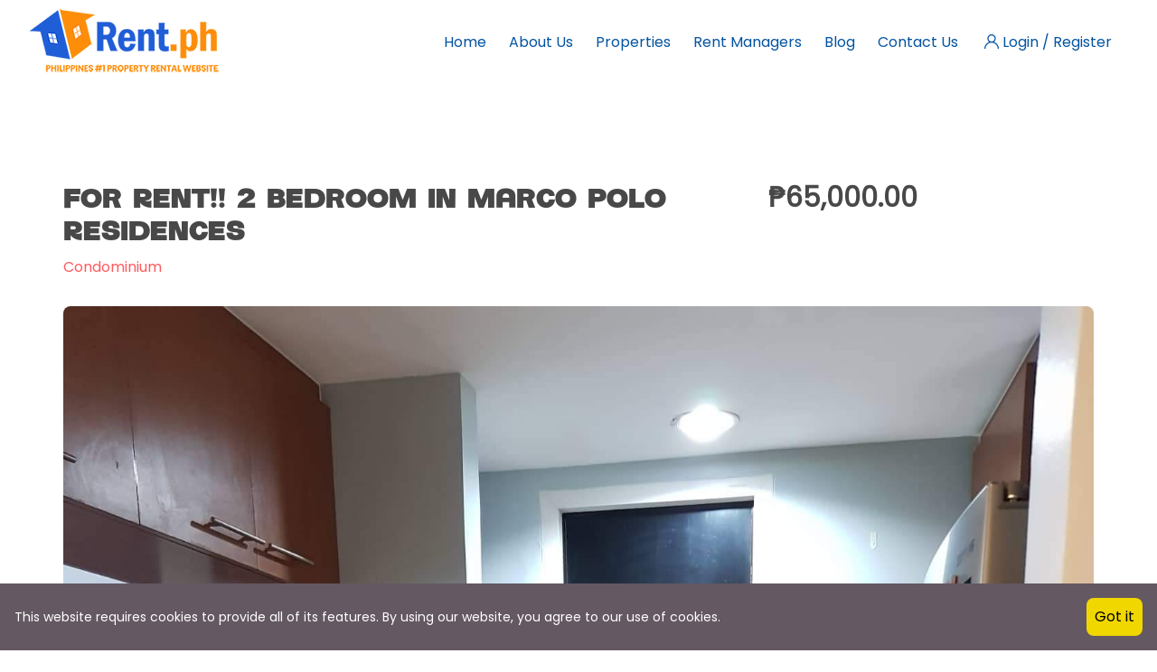

--- FILE ---
content_type: text/html; charset=UTF-8
request_url: https://rent.ph/property/for-rent-2-bedroom-in-marco-polo-residences
body_size: 32595
content:
<!DOCTYPE html>
<html lang="en" class="">

<head>
    <meta charset="utf-8">
    <meta name="viewport" content="width=device-width, initial-scale=1">
    <!-- CSRF Token -->
    <meta name="csrf-token" content="n3n7AZ2WkWHzSAghV8itEhqG93xRXEnsDF7xvI3R">
    <meta name="apple-mobile-web-app-capable" content="yes">
    <meta name="apple-mobile-web-app-title" content="Brew">
    <meta name="apple-mobile-web-app-status-bar-style" content="black">
    <link rel="manifest" href="https://rent.ph/manifest.json" />
    <link rel="apple-touch-icon" sizes="180x180" href="https://rent.ph/uploads/0000/1/2022/07/21/favicon1.png">
    <link rel="apple-touch-icon" sizes="152x152" href="https://rent.ph/uploads/0000/1/2022/07/21/favicon1.png"
        type="image/png">
    <link rel="apple-touch-icon" sizes="180x180" href="https://rent.ph/uploads/0000/1/2022/07/21/favicon1.png"
        type="image/png">

                                        <link rel="icon" type="image/png" href="https://rent.ph/uploads/0000/1/2022/07/21/favicon1.png" />
            
    <title>
             For Rent!! 2 Bedroom in Marco Polo Residences - Rent.ph | Rental Properties in Philippines   
        </title>
        <meta name="description"
        content="For Rent!! 2 Bedroom in Marco Polo Residences. Proud Member Of: Philippine Allied Chamber of Real Estate Brokers and Licensed Salesmen | National Association of Realtors - International Realtor Member | Rent PhilippinesLooking for a property to rent in the Philippines? Rent.ph makes it easy to find houses, apartments, and condos for rent across major cities and provinces. Affordable rates, verified listings, and nationwide coverage to help you find the perfect home or rental property." />
    
    <meta property="og:url" content="https://rent.ph/property/for-rent-2-bedroom-in-marco-polo-residences" />
    <meta property="og:type" content="realestate" />
    <meta property="og:title"
        content="For Rent!! 2 Bedroom in Marco Polo Residences  " />
    <meta property="og:description"
        content="For Rent!! 2 Bedroom in Marco Polo Residences. Proud Member Of: Philippine Allied Chamber of Real Estate Brokers and Licensed Salesmen | National Association of Realtors - International Realtor Member | Rent PhilippinesLooking for a property to rent in the Philippines? Rent.ph makes it easy to find houses, apartments, and condos for rent across major cities and provinces. Affordable rates, verified listings, and nationwide coverage to help you find the perfect home or rental property. " />
    <meta property="og:image"
        content="https://rent.ph/uploads/0000/198/2022/07/14/fb-img-1657503012499.jpg" />
    
    <meta name="twitter:card" content="summary_large_image">
    <meta name="twitter:title"
        content=" For Rent!! 2 Bedroom in Marco Polo Residences   ">
    <meta name="twitter:description"
        content="For Rent!! 2 Bedroom in Marco Polo Residences. Proud Member Of: Philippine Allied Chamber of Real Estate Brokers and Licensed Salesmen | National Association of Realtors - International Realtor Member | Rent PhilippinesLooking for a property to rent in the Philippines? Rent.ph makes it easy to find houses, apartments, and condos for rent across major cities and provinces. Affordable rates, verified listings, and nationwide coverage to help you find the perfect home or rental property. ">
    <meta name="twitter:image"
        content="https://rent.ph/uploads/0000/198/2022/07/14/fb-img-1657503012499.jpg">
    <link rel="canonical" href="https://rent.ph/property/for-rent-2-bedroom-in-marco-polo-residences" />
    <link href="https://rent.ph/libs/flags/css/flag-icon.min.css" rel="stylesheet">
    <link rel="stylesheet" href="https://rent.ph/rentph/css/bootstrap.min.css">
    <link rel="stylesheet" href="https://rent.ph/rentph/css/style.css">
    <!-- Responsive stylesheet -->
    <link rel="stylesheet" href="https://rent.ph/rentph/css/responsive.css">
    <link rel="stylesheet" href="https://rent.ph/dist/frontend/css/frontend.css">
    <!-- Title -->
    <!-- Fonts -->
    <link rel="dns-prefetch" href="//fonts.gstatic.com">
    
    
    <script>
        var bookingCore = {
            url: 'https://rent.ph',
            url_root: 'https://rent.ph',
            booking_decimals: 2,
            thousand_separator: ',',
            decimal_separator: '.',
            currency_position: 'left',
            currency_symbol: '₱',
            currency_rate: '1',
            date_format: 'MM/DD/YYYY',
            map_provider: 'gmap',
            map_gmap_key: 'AIzaSyC-v11zohJRKIOAA0zzhY8fA6Ad7ASt8kE',
            routes: {
                login: 'https://rent.ph/login',
                register: 'https://rent.ph/register',
            },
            currentUser: 0,
            rtl: false
        };
        var i18n = {
            warning: "Warning",
            success: "Success",
        };
        var daterangepickerLocale = {
            "applyLabel": "Apply",
            "cancelLabel": "Cancel",
            "fromLabel": "From",
            "toLabel": "To",
            "customRangeLabel": "Custom",
            "weekLabel": "W",
            "first_day_of_week": 1,
            "daysOfWeek": [
                "Su",
                "Mo",
                "Tu",
                "We",
                "Th",
                "Fr",
                "Sa"
            ],
            "monthNames": [
                "January",
                "February",
                "March",
                "April",
                "May",
                "June",
                "July",
                "August",
                "September",
                "October",
                "November",
                "December"
            ],
        };
    </script>
    <!-- Styles -->
        <style>
        .hidden {
            display: none;
        }

        @media (min-width: 992px) {
            .equal-thumb img {
                height: 100px;
                object-fit: cover;
            }
        }
    </style>
    
    <link href="https://rent.ph/custom-css" rel="stylesheet">
    
    
    <!-- Google tag (gtag.js) -->
<script async src="https://www.googletagmanager.com/gtag/js?id=G-H3JD3DZNC4">
</script>
<script>
  window.dataLayer = window.dataLayer || [];
  function gtag(){dataLayer.push(arguments);}
  gtag('js', new Date());

  gtag('config', 'G-H3JD3DZNC4');
</script>
    

    </head>

<body class="frontend-page is_single ">
    
    
    
    <div class="wrapper  mt-0 pt-0">
        
        <div class="preloader d-none"></div>
<!-- Main Header Nav -->
<header
    class="header-nav menu_style_home_one navbar-scrolltofixed  stricky main-menu header-normal style2  
	    <style>
        header.header-nav.menu_style_home_one.navbar-scrolltofixed.stricky.main-menu.header-normal.style2.slideIn.animated.scroll-to-fixed-fixed a:hover {
            color: #205ED7;
            font-size: 18px;
        }
.text-right {
    text-align: right !important;
    position: relative;
    z-index: 0;
}
    .sidebar_listing_list{
        z-index: 0;
        position: relative;
    }
    .candidate_revew_select {
    z-index: 0;
    position: relative;
}
    </style>

    <div class="container-fluid
    p0">
    <!-- Ace Responsive Menu -->
    <nav>
        <!-- Menu Toggle btn-->
        <div class="menu-toggle">

                                            <img class="nav_logo_img img-fluid" src="https://rent.ph/uploads/0000/1/2025/02/06/rentlogo-official1.png" alt="Rent.ph | Rental Properties in Philippines">
            
            <button type="button" id="menu-btn">
                <span class="icon-bar"></span>
                <span class="icon-bar"></span>
                <span class="icon-bar"></span>
            </button>
        </div>
        <a href="https://rent.ph/" class="navbar_brand float-left dn-smd">
                                                                    <img class="logo1 img-fluid" src="https://rent.ph/uploads/0000/1/2025/02/06/rentlogo-official1.png" alt="Rent.ph | Rental Properties in Philippines">
                                                                        <img class="logo2 img-fluid" src="https://rent.ph/uploads/0000/1/2025/02/06/rentlogo-official1.png" alt="Rent.ph | Rental Properties in Philippines">
            
        </a>
        <ul id="respMenu" class="ace-responsive-menu text-right  " data-menu-style="horizontal">
            <li class=" depth-0"><a  target="" href="/" >Home</a></li><li class=" depth-0"><a  target="" href="https://rent.ph/page/about-us" >About Us</a></li><li class=" depth-0"><a  target="" href="/property" >Properties</a></li><li class=" depth-0"><a  target="" href="https://rent.ph/agent" >Rent Managers</a></li><li class=" depth-0"><a  target="" href="/news" >Blog</a></li><li class=" depth-0"><a  target="" href="/contact" >Contact Us</a></li>
                            <li class="list-inline-item">
                    
                    <a href="javascript:void(0)" class="btn flaticon-user"> <span data-toggle="modal"
                            data-target="#login">Login /</span> <span data-toggle="modal"
                            data-target="#register">Register</span> </a>
                </li>
                
                                                            </ul>
    </nav>
    </div>
</header>

<!-- Main Header Nav For Mobile -->
<div id="page" class="stylehome1 h0">
    <div class="mobile-menu">
        <div class="header stylehome1">
            <div class="main_logo_home2 text-center">
                
                                                        <img class="nav_logo_img img-fluid mt20" src="https://rent.ph/uploads/0000/1/2025/02/12/rentlogo-official-mobile.png"
                        alt="Rent.ph | Rental Properties in Philippines">
                                
            </div>
            <ul class="menu_bar_home2">
                <li class="list-inline-item list_s"><a href="https://rent.ph/user/dashboard"><span
                            class="flaticon-user"></span></a></li>
                <li class="list-inline-item"><a href="#menu"><span></span></a></li>
            </ul>
        </div>
    </div><!-- /.mobile-menu -->
    <nav id="menu" class="stylehome1 mm-menu_offcanvas">
        <ul>
            <li class=" depth-0"><a  target="" href="/" >Home</a></li><li class=" depth-0"><a  target="" href="https://rent.ph/page/about-us" >About Us</a></li><li class=" depth-0"><a  target="" href="/property" >Properties</a></li><li class=" depth-0"><a  target="" href="https://rent.ph/agent" >Rent Managers</a></li><li class=" depth-0"><a  target="" href="/news" >Blog</a></li><li class=" depth-0"><a  target="" href="/contact" >Contact Us</a></li>                            <li><a href="https://rent.ph/login"><span class="flaticon-user"></span> Login</a>
                </li>
                <li><a href="https://rent.ph/register"><span class="flaticon-edit"></span>
                        Register</a></li>
                        <li class="menu-hr">
                <a href="#"
                    onclick="event.preventDefault(); document.getElementById('logout-form').submit();"><i
                        class="fa fa-sign-out"></i> Logout</a>
            </li>

        </ul>
    </nav>
</div>
            <section class="listing-title-area mt-2 pt-10">
        <div class="container mt50">
            <div class="row mb30">
                <div class="col-lg-7 col-xl-8">
                    <div class="single_property_title mt30-767">
                        <h2>For Rent!! 2 Bedroom in Marco Polo Residences</h2>
                        <p></p>
                        <span class="text-thm" style="display:inline">Condominium</span>

                                            </div>
                </div>
                <div class="col-lg-5 col-xl-4">
                    <div class="single_property_social_share">
                        <div class="price float-left fn-400">
                            <h2>₱65,000.00
                                </h2>
                        </div>
                    </div>
                </div>
            </div>
            <style>
    a.btn.btn-sm.filter_icon {
        position: absolute;
        top: 2px;
        width: 35px;
        left: 2px;
        height: 32px;
        background: #181414d1;
        border: 2px solid #ff5a5f;
    }

    a.btn.btn-sm.filter_icon_large {
        position: absolute;
        top: 10px;
        width: 35px;
        left: 20px;
        height: 32px;
        background: #181414d1;
        border: 2px solid #ff5a5f;
    }

    .popup-img img.img-fluid.w100 {
        min-width: 85px;
        min-height: 70px;
    }
</style>

    
    
    <div class="row">
        <div class="col-sm-12 col-lg-12 d-none d-lg-block">
            <div class="row">
                <div class="col-lg-12">
                    <div class="spls_style_two mb30-520">

                                                    <a class="popup-img" href="https://rent.ph/uploads/0000/198/2022/07/07/received-1159955257908738.jpeg"><img class="img-fluid w100"
                                    src="https://rent.ph/uploads/0000/198/2022/07/07/received-1159955257908738.jpeg" alt=""></a>
                                            </div>
                    
                </div>
            </div>
        </div>
        <div class="col-sm-12 col-lg-12 mt-2">
            <div class="row">
                                    <div class="col-sm-12 col-lg-1">
                        <div class="spls_style_two mb30 equal-thumb">
                            <a class="popup-img" href="https://rent.ph/uploads/0000/198/2022/07/07/received-1159955257908738.jpeg">
                                <img class="img-fluid w-100" src="https://rent.ph/uploads/0000/198/2022/07/07/received-1159955257908738-150.jpeg" alt="rent.ph">
                            </a>
                        </div>
                    </div>
                                    <div class="col-sm-12 col-lg-1">
                        <div class="spls_style_two mb30 equal-thumb">
                            <a class="popup-img" href="https://rent.ph/uploads/0000/198/2022/07/07/received-357868669823211.jpeg">
                                <img class="img-fluid w-100" src="https://rent.ph/uploads/0000/198/2022/07/07/received-357868669823211-150.jpeg" alt="rent.ph">
                            </a>
                        </div>
                    </div>
                                    <div class="col-sm-12 col-lg-1">
                        <div class="spls_style_two mb30 equal-thumb">
                            <a class="popup-img" href="https://rent.ph/uploads/0000/198/2022/07/07/received-539559831156028.jpeg">
                                <img class="img-fluid w-100" src="https://rent.ph/uploads/0000/198/2022/07/07/received-539559831156028-150.jpeg" alt="rent.ph">
                            </a>
                        </div>
                    </div>
                                    <div class="col-sm-12 col-lg-1">
                        <div class="spls_style_two mb30 equal-thumb">
                            <a class="popup-img" href="https://rent.ph/uploads/0000/198/2022/07/07/received-433477341646109.jpeg">
                                <img class="img-fluid w-100" src="https://rent.ph/uploads/0000/198/2022/07/07/received-433477341646109-150.jpeg" alt="rent.ph">
                            </a>
                        </div>
                    </div>
                                    <div class="col-sm-12 col-lg-1">
                        <div class="spls_style_two mb30 equal-thumb">
                            <a class="popup-img" href="https://rent.ph/uploads/0000/198/2022/07/07/received-1453363275150660.jpeg">
                                <img class="img-fluid w-100" src="https://rent.ph/uploads/0000/198/2022/07/07/received-1453363275150660-150.jpeg" alt="rent.ph">
                            </a>
                        </div>
                    </div>
                                    <div class="col-sm-12 col-lg-1">
                        <div class="spls_style_two mb30 equal-thumb">
                            <a class="popup-img" href="https://rent.ph/uploads/0000/198/2022/07/07/received-762116758139227.jpeg">
                                <img class="img-fluid w-100" src="https://rent.ph/uploads/0000/198/2022/07/07/received-762116758139227-150.jpeg" alt="rent.ph">
                            </a>
                        </div>
                    </div>
                                    <div class="col-sm-12 col-lg-1">
                        <div class="spls_style_two mb30 equal-thumb">
                            <a class="popup-img" href="https://rent.ph/uploads/0000/198/2022/07/07/received-591500629202016.jpeg">
                                <img class="img-fluid w-100" src="https://rent.ph/uploads/0000/198/2022/07/07/received-591500629202016-150.jpeg" alt="rent.ph">
                            </a>
                        </div>
                    </div>
                                    <div class="col-sm-12 col-lg-1">
                        <div class="spls_style_two mb30 equal-thumb">
                            <a class="popup-img" href="https://rent.ph/uploads/0000/198/2022/07/07/received-1045584402730644.jpeg">
                                <img class="img-fluid w-100" src="https://rent.ph/uploads/0000/198/2022/07/07/received-1045584402730644-150.jpeg" alt="rent.ph">
                            </a>
                        </div>
                    </div>
                                    <div class="col-sm-12 col-lg-1">
                        <div class="spls_style_two mb30 equal-thumb">
                            <a class="popup-img" href="https://rent.ph/uploads/0000/198/2022/07/07/received-976069493083619.jpeg">
                                <img class="img-fluid w-100" src="https://rent.ph/uploads/0000/198/2022/07/07/received-976069493083619-150.jpeg" alt="rent.ph">
                            </a>
                        </div>
                    </div>
                                    <div class="col-sm-12 col-lg-1">
                        <div class="spls_style_two mb30 equal-thumb">
                            <a class="popup-img" href="https://rent.ph/uploads/0000/198/2022/07/07/received-723255258994629.jpeg">
                                <img class="img-fluid w-100" src="https://rent.ph/uploads/0000/198/2022/07/07/received-723255258994629-150.jpeg" alt="rent.ph">
                            </a>
                        </div>
                    </div>
                                    <div class="col-sm-12 col-lg-1">
                        <div class="spls_style_two mb30 equal-thumb">
                            <a class="popup-img" href="">
                                <img class="img-fluid w-100" src="" alt="rent.ph">
                            </a>
                        </div>
                    </div>
                            </div>
        </div>

    </div>
<script>
    setTimeout(equalHeights('eq-height'), 5000);

    function equalHeights(className) {
        var findClass = document.getElementsByClassName(className);
        var tallest = 0;
        // Loop over matching divs
        for (i = 0; i < findClass.length; i++) {
            var ele = findClass[i];
            var eleHeight = ele.offsetHeight;
            tallest = (eleHeight > tallest ? eleHeight :
                tallest); /* look up ternary operator if you dont know what this is */
        }
        for (i = 0; i < findClass.length; i++) {
            findClass[i].style.height = tallest + "px";
        }
    }
</script>
        </div>
    </section>
    <!-- Agent Single Grid View -->
    <section class="our-agent-single bgc-f7 pb30-991">
        <div class="container">
            <div class="row">
    <div class="col-lg-12">
        <div class="listing_sidebar dn db-991">
            <div class="sidebar_content_details style3">
                <!-- <a href="javascript:void(0)" class="closebtn" onclick="closeNav()">&times;</a> -->
                <div class="sidebar_listing_list style2 mobile_sytle_sidebar mb0">
                    <div class="sidebar_advanced_search_widget">
                        <h4 class="mb25">Advanced Search <a class="filter_closed_btn float-right" href="#"><small>Hide Filter</small> <span class="flaticon-close"></span></a></h4>
                        <ul class="sasw_list style2 mb0">
                            <li class="search_area">
                                <div class="form-group">
                                    <input type="text" class="form-control"  placeholder="keyword">
                                    <label for="exampleInputEmail"><span class="flaticon-magnifying-glass"></span></label>
                                </div>
                            </li>
                            <li class="search_area">
                                <div class="form-group">
                                    <input type="text" class="form-control"  placeholder="Location">
                                    <label for="exampleInputEmail"><span class="flaticon-maps-and-flags"></span></label>
                                </div>
                            </li>
                            <li>
                                <div class="search_option_two">
                                    <div class="candidate_revew_select">
                                        <select class="selectpicker w100 show-tick">
                                            <option>Status</option>
                                            <option>Apartment</option>
                                            <option>Bungalow</option>
                                            <option>Condo</option>
                                            <option>House</option>
                                            <option>Land</option>
                                            <option>Single Family</option>
                                        </select>
                                    </div>
                                </div>
                            </li>
                            <li>
                                <div class="search_option_two">
                                    <div class="candidate_revew_select">
                                        <select class="selectpicker w100 show-tick">
                                            <option>Property Type</option>
                                            <option>Apartment</option>
                                            <option>Bungalow</option>
                                            <option>Condo</option>
                                            <option>House</option>
                                            <option>Land</option>
                                            <option>Single Family</option>
                                        </select>
                                    </div>
                                </div>
                            </li>
                            <li>
                                <div class="small_dropdown2">
                                    <div id="prncgs" class="btn dd_btn">
                                        <span>Price</span>
                                        <label for="exampleInputEmail2"><span class="fa fa-angle-down"></span></label>
                                    </div>
                                    <div class="dd_content2">
                                        <div class="pricing_acontent">
                                            <input type="text" class="amount" placeholder="$52,239">
                                            <input type="text" class="amount2" placeholder="$985,14">
                                            <div class="slider-range"></div>
                                        </div>
                                    </div>
                                </div>
                            </li>
                            <li>
                                <div class="search_option_two">
                                    <div class="candidate_revew_select">
                                        <select class="selectpicker w100 show-tick">
                                            <option>Bathrooms</option>
                                            <option>1</option>
                                            <option>2</option>
                                            <option>3</option>
                                            <option>4</option>
                                            <option>5</option>
                                            <option>6</option>
                                        </select>
                                    </div>
                                </div>
                            </li>
                            <li>
                                <div class="search_option_two">
                                    <div class="candidate_revew_select">
                                        <select class="selectpicker w100 show-tick">
                                            <option>Bedrooms</option>
                                            <option>1</option>
                                            <option>2</option>
                                            <option>3</option>
                                            <option>4</option>
                                            <option>5</option>
                                            <option>6</option>
                                        </select>
                                    </div>
                                </div>
                            </li>
                            <li>
                                <div class="search_option_two">
                                    <div class="candidate_revew_select">
                                        <select class="selectpicker w100 show-tick">
                                            <option>Garages</option>
                                            <option>Yes</option>
                                            <option>No</option>
                                            <option>Others</option>
                                        </select>
                                    </div>
                                </div>
                            </li>
                            <li>
                                <div class="search_option_two">
                                    <div class="candidate_revew_select">
                                        <select class="selectpicker w100 show-tick">
                                            <option>Year built</option>
                                            <option>2013</option>
                                            <option>2014</option>
                                            <option>2015</option>
                                            <option>2016</option>
                                            <option>2017</option>
                                            <option>2018</option>
                                            <option>2019</option>
                                            <option>2020</option>
                                        </select>
                                    </div>
                                </div>
                            </li>
                            <li class="min_area style2 list-inline-item">
                                <div class="form-group">
                                    <input type="text" class="form-control"  placeholder="Min Area">
                                </div>
                            </li>
                            <li class="max_area list-inline-item">
                                <div class="form-group">
                                    <input type="text" class="form-control"  placeholder="Max Area">
                                </div>
                            </li>
                            <li>
                                <div id="accordion" class="panel-group">
                                    <div class="panel">
                                        <div class="panel-heading">
                                            <h4 class="panel-title">
                                                <a href="#panelBodyRating" class="accordion-toggle link" data-toggle="collapse" data-parent="#accordion"><i class="flaticon-more"></i> Advanced features</a>
                                            </h4>
                                        </div>
                                        <div id="panelBodyRating" class="panel-collapse collapse">
                                            <div class="panel-body row">
                                                <div class="col-lg-12">
                                                    <ul class="ui_kit_checkbox selectable-list float-left fn-400">
                                                        <li>
                                                            <div class="custom-control custom-checkbox">
                                                                <input type="checkbox" class="custom-control-input" id="customCheck1">
                                                                <label class="custom-control-label" for="customCheck1">Air Conditioning</label>
                                                            </div>
                                                        </li>
                                                        <li>
                                                            <div class="custom-control custom-checkbox">
                                                                <input type="checkbox" class="custom-control-input" id="customCheck4">
                                                                <label class="custom-control-label" for="customCheck4">Barbeque</label>
                                                            </div>
                                                        </li>
                                                        <li>
                                                            <div class="custom-control custom-checkbox">
                                                                <input type="checkbox" class="custom-control-input" id="customCheck10">
                                                                <label class="custom-control-label" for="customCheck10">Gym</label>
                                                            </div>
                                                        </li>
                                                        <li>
                                                            <div class="custom-control custom-checkbox">
                                                                <input type="checkbox" class="custom-control-input" id="customCheck5">
                                                                <label class="custom-control-label" for="customCheck5">Microwave</label>
                                                            </div>
                                                        </li>
                                                        <li>
                                                            <div class="custom-control custom-checkbox">
                                                                <input type="checkbox" class="custom-control-input" id="customCheck6">
                                                                <label class="custom-control-label" for="customCheck6">TV Cable</label>
                                                            </div>
                                                        </li>
                                                        <li>
                                                            <div class="custom-control custom-checkbox">
                                                                <input type="checkbox" class="custom-control-input" id="customCheck2">
                                                                <label class="custom-control-label" for="customCheck2">Lawn</label>
                                                            </div>
                                                        </li>
                                                        <li>
                                                            <div class="custom-control custom-checkbox">
                                                                <input type="checkbox" class="custom-control-input" id="customCheck11">
                                                                <label class="custom-control-label" for="customCheck11">Refrigerator</label>
                                                            </div>
                                                        </li>
                                                        <li>
                                                            <div class="custom-control custom-checkbox">
                                                                <input type="checkbox" class="custom-control-input" id="customCheck3">
                                                                <label class="custom-control-label" for="customCheck3">Swimming Pool</label>
                                                            </div>
                                                        </li>
                                                    </ul>
                                                    <ul class="ui_kit_checkbox selectable-list float-right fn-400">
                                                        <li>
                                                            <div class="custom-control custom-checkbox">
                                                                <input type="checkbox" class="custom-control-input" id="customCheck12">
                                                                <label class="custom-control-label" for="customCheck12">WiFi</label>
                                                            </div>
                                                        </li>
                                                        <li>
                                                            <div class="custom-control custom-checkbox">
                                                                <input type="checkbox" class="custom-control-input" id="customCheck14">
                                                                <label class="custom-control-label" for="customCheck14">Sauna</label>
                                                            </div>
                                                        </li>
                                                        <li>
                                                            <div class="custom-control custom-checkbox">
                                                                <input type="checkbox" class="custom-control-input" id="customCheck7">
                                                                <label class="custom-control-label" for="customCheck7">Dryer</label>
                                                            </div>
                                                        </li>
                                                        <li>
                                                            <div class="custom-control custom-checkbox">
                                                                <input type="checkbox" class="custom-control-input" id="customCheck9">
                                                                <label class="custom-control-label" for="customCheck9">Washer</label>
                                                            </div>
                                                        </li>
                                                        <li>
                                                            <div class="custom-control custom-checkbox">
                                                                <input type="checkbox" class="custom-control-input" id="customCheck13">
                                                                <label class="custom-control-label" for="customCheck13">Laundry</label>
                                                            </div>
                                                        </li>
                                                        <li>
                                                            <div class="custom-control custom-checkbox">
                                                                <input type="checkbox" class="custom-control-input" id="customCheck8">
                                                                <label class="custom-control-label" for="customCheck8">Outdoor Shower</label>
                                                            </div>
                                                        </li>
                                                        <li>
                                                            <div class="custom-control custom-checkbox">
                                                                <input type="checkbox" class="custom-control-input" id="customCheck15">
                                                                <label class="custom-control-label" for="customCheck15">Window Coverings</label>
                                                            </div>
                                                        </li>
                                                    </ul>
                                                </div>
                                            </div>
                                        </div>
                                    </div>
                                </div>
                            </li>
                            <li>
                                <div class="search_option_button">
                                    <button type="submit" class="btn btn-block btn-thm">Search</button>
                                </div>
                            </li>
                        </ul>
                    </div>
                </div>
            </div>
        </div>
    </div>
</div>
            <div class="row">
                <div class="col-md-12 col-lg-8 ">
                    <div class="row">
                        <div class="col-lg-12">
                            <div class="listing_single_description2 mt30-767 mb30-767 d-none d-lg-block">
                                <div class="single_property_title">
                                    <h2>For Rent!! 2 Bedroom in Marco Polo Residences</h2>
                                    <p>
                                    </p>
                                    <span class="text-thm"
                                        style="display:inline">Condominium</span>

                                                                    </div>
                                <div class="single_property_social_share style2">
                                    <div class="price">
                                        <h2>₱65,000.00
                                            </h2>
                                    </div>
                                </div>
                            </div>
                        </div>
                        <div class="col-lg-12">
                            <div class="listing_single_description style2">
                                <div class="lsd_list">
                                    <ul class="mb0">
                                                                                    <li class="list-inline-item"><a href="#">Condominium</a>
                                            </li>
                                                                                <li class="list-inline-item"><a href="#">Beds:
                                                2</a></li>
                                        <li class="list-inline-item"><a href="#">Baths:
                                                2</a></li>
                                        <li class="list-inline-item"><a href="#">Sqft:
                                                88</a></li>
                                    </ul>
                                </div>
                                <h4 class="mb10">Description</h4>
                                <div>
                                    <div class="card card-body">
                                        <p></p>
                                        <p class="mt10 mb10"><p><strong> 2 Bedrooms in Marco polo</strong></p>
<p><strong>1 Master Bedroom</strong></p>
<p><strong>1 Common Room</strong></p>
<p><strong>1 Maids Qtr(converted to storage room)</strong></p>
<p><strong>1 Living rm</strong></p>
<p><strong>1 Kitchen</strong></p>
<p><strong>2 Toilet and Bath (common and masters)</strong></p></p>
                                    </div>
                                </div>
                                <!-- <div class="collapse" id="collapseExample">
                                                                                                                                                                                                                                                                                                                                        <div class="card card-body">
                                                                                                                                                                                                                                                                                                                                            <p class="mt10 mb10"><p><strong> 2 Bedrooms in Marco polo</strong></p>
<p><strong>1 Master Bedroom</strong></p>
<p><strong>1 Common Room</strong></p>
<p><strong>1 Maids Qtr(converted to storage room)</strong></p>
<p><strong>1 Living rm</strong></p>
<p><strong>1 Kitchen</strong></p>
<p><strong>2 Toilet and Bath (common and masters)</strong></p></p>
                                                                                                                                                                                                                                                                                                                                        </div>
                                                                                                                                                                                                                                                                                                                                    </div> -->
                                <!-- <p class="overlay_close">
                                                                                                                                                                                                                                                                                                                                        <a class="text-thm fz14" data-toggle="collapse" href="#collapseExample" role="button" aria-expanded="false" aria-controls="collapseExample">
                                                                                                                                                                                                                                                                                                                                            Show More <span class="flaticon-download-1 fz12"></span>
                                                                                                                                                                                                                                                                                                                                        </a>
                                                                                                                                                                                                                                                                                                                                    </p> -->
                            </div>
                        </div>
                        <div class="col-lg-12">
                            <div class="additional_details">
                                <div class="row">
                                    <div class="col-lg-12">
                                        <h4 class="mb15">Property Details</h4>
                                    </div>
                                    <!--<div class="col-md-6 col-lg-6 col-xl-4">-->
                                    <!--    <dl class="inline">-->
                                    <!--<dt><p>Property ID:</p></dt>-->
                                    <!--<dd><p>46</p></dd>-->

                                    <!--<dt><p>Property Size :</p></dt>-->
                                    <!--<dd><p>88 sqft</p></dd>-->
                                    <!--<dt><p>Year Built :</p></dt>-->
                                    <!--<dd><p>None</p></dd>-->
                                    <!--    </dl>-->
                                    <!--</div>-->
                                    <div class="col-md-6 col-lg-6 col-xl-6">
                                        <dl class="inline">

                                            <dt>
                                                <p>Bedrooms :</p>
                                            </dt>
                                            <dd>
                                                <p>2</p>
                                            </dd>
                                            <dt>
                                                <p>Bathrooms :</p>
                                            </dt>
                                            <dd>
                                                <p>2</p>
                                            </dd>
                                            <dt>
                                                <p>Garage :</p>
                                            </dt>
                                            <dd>
                                                <p>0</p>
                                            </dd>
                                        </dl>
                                    </div>
                                    <div class="col-md-6 col-lg-6 col-xl-6">
                                        <dl class="inline">
                                            <dt>
                                                <p>Property Type :</p>
                                            </dt>
                                            <dd>
                                                <p>Condominium</p>
                                            </dd>
                                            <dt>
                                                <p>Property Size :</p>
                                            </dt>
                                            <dd>
                                                <p>88 sqft</p>
                                            </dd>
                                            <!--<dt><p>Property Status :</p></dt>-->
                                            <!--<dd><p><span>For Rent</span></p></dd>-->
                                        </dl>
                                    </div>
                                </div>
                            </div>
                        </div>
                        <div class="col-lg-12" style="display:none">
                            <div class="additional_details">
                                <div class="row">
                                    <div class="col-lg-12">
                                        <h4 class="mb15">Additional details</h4>
                                    </div>
                                    <div class="col-md-6 col-lg-6">
                                        <dl class="inline">
                                            <dt>
                                                <p>Deposit :</p>
                                            </dt>
                                            <dd>
                                                <p>0</p>
                                            </dd>
                                            <dt>
                                                <p>Pool Size :</p>
                                            </dt>
                                            <dd>
                                                <p><span>0</span></p>
                                            </dd>
                                            <dt>
                                                <p>Additional Rooms :</p>
                                            </dt>
                                            <dd>
                                                <p><span>0</span></p>
                                            </dd>
                                        </dl>
                                    </div>
                                    <div class="col-md-6 col-lg-6">
                                        <dl class="inline">

                                            <dt>
                                                <p>Amenities :</p>
                                            </dt>
                                            <dd>
                                                <p><span>0</span></p>
                                            </dd>
                                            <dt>
                                                <p>Equipment :</p>
                                            </dt>
                                            <dd>
                                                <p><span>0</span></p>
                                            </dd>
                                        </dl>
                                    </div>
                                </div>
                            </div>
                        </div>
                        <div class="col-lg-12">
                <div
                    class="application_statics mt30 g-attributes amenities attr-2">
                    <div class="row">
                        <div class="col-lg-12">
                            <h4 class="mb10">Amenities</h4>
                        </div>
                                                                                                        <div class="col-sm-6 col-md-6 col-lg-4">
                                <ul class="order_list list-inline-item">
                                    <li><a href="#">
                                                                                            <span class="flaticon-tick"></span>
                                                                                        Air Conditioning
                                        </a></li>
                                </ul>
                            </div>
                                                                                <div class="col-sm-6 col-md-6 col-lg-4">
                                <ul class="order_list list-inline-item">
                                    <li><a href="#">
                                                                                            <span class="flaticon-tick"></span>
                                                                                        Parking
                                        </a></li>
                                </ul>
                            </div>
                                                                                <div class="col-sm-6 col-md-6 col-lg-4">
                                <ul class="order_list list-inline-item">
                                    <li><a href="#">
                                                                                            <span class="flaticon-tick"></span>
                                                                                        Pool
                                        </a></li>
                                </ul>
                            </div>
                                                                                <div class="col-sm-6 col-md-6 col-lg-4">
                                <ul class="order_list list-inline-item">
                                    <li><a href="#">
                                                                                            <span class="flaticon-tick"></span>
                                                                                        Wi-Fi Internet
                                        </a></li>
                                </ul>
                            </div>
                                            </div>
                </div>
            </div>
                                        <div class="col-lg-12">
                <div
                    class="application_statics mt30 g-attributes furnishing attr-3">
                    <div class="row">
                        <div class="col-lg-12">
                            <h4 class="mb10">Furnishing</h4>
                        </div>
                                                                                                        <div class="col-sm-6 col-md-6 col-lg-4">
                                <ul class="order_list list-inline-item">
                                    <li><a href="#">
                                                                                            <span class="flaticon-tick"></span>
                                                                                        Fully Furnished
                                        </a></li>
                                </ul>
                            </div>
                                            </div>
                </div>
            </div>
                                                            
                                                <div class="col-lg-12">
                            <div class="product_single_content">
    <div class="mbp_pagination_comments">
        <ul class="total_reivew_view">
            <li class="list-inline-item sub_titles">
                                    0 Review
                            </li>
            <li class="list-inline-item">
                <ul class="star_list">
                    <ul>
                                                                                    <li class="list-inline-item"><a href="#"><i class="fa fa-star-o"></i></a></li>
                                                                                                                <li class="list-inline-item"><a href="#"><i class="fa fa-star-o"></i></a></li>
                                                                                                                <li class="list-inline-item"><a href="#"><i class="fa fa-star-o"></i></a></li>
                                                                                                                <li class="list-inline-item"><a href="#"><i class="fa fa-star-o"></i></a></li>
                                                                                                                <li class="list-inline-item"><a href="#"><i class="fa fa-star-o"></i></a></li>
                                                                        </ul>
                </ul>
            </li>
            <li class="list-inline-item avrg_review">
                (0 out of 5)</li>

        </ul>
                    
            
                <div class="mbp_comment_form style2" id="bravo-reviews">
            <h4>Write a review</h4>
                        <form class="comments_form review-form" id="review-form" action="https://rent.ph/review2"
                method="post">
                <input type="hidden" name="_token" value="n3n7AZ2WkWHzSAghV8itEhqG93xRXEnsDF7xvI3R">



                <div class="form-group">
                    <label for="first_name">First Name</label>
                    <input type="text" class="form-control" id="first_name" name="first_name"
                        placeholder="Enter your first name" required>
                </div>

                <div class="form-group">
                    <label for="last_name">Last Name</label>
                    <input type="text" class="form-control" id="last_name" name="last_name"
                        placeholder="Enter your last name" required>
                </div>

                <div class="form-group">
                    <label for="email">Your Email</label>
                    <input type="email" class="form-control" id="email" name="email"
                        placeholder="Enter your email" required>
                </div>

                <div class="form-group review-items sspd_review">
                    <div class="item">
                        <input class="review_rate" type="hidden" name="review_rate">
                        <div class="rates">
                            <i class="fa fa-star-o"></i>
                            <i class="fa fa-star-o"></i>
                            <i class="fa fa-star-o"></i>
                            <i class="fa fa-star-o"></i>
                            <i class="fa fa-star-o"></i>
                        </div>
                        <label class="review_rating_para">Your Rating &amp; Review</label>
                    </div>
                </div>

                <div class="form-group">
                    <input type="hidden" class="form-control" id="review_title" name="review_title"
                        value="Your Review">
                </div>

                <div class="form-group">
                    <textarea class="form-control" name="review_content" rows="12" placeholder="Your Review" required></textarea>
                </div>

                <input type="hidden" name="review_service_id" value="46">
                <input type="hidden" name="review_create_id" value="198">
                <input type="hidden" name="review_service_type" value="property">



                                    <div class="row align-items-center">
                        <div class="col-auto">
                            <label class="fw-bold" style="margin-top: 24px;color:black;font-weight:bold">Are you
                                a</label>
                        </div>

                        <div class="col-auto" style="margin-left:-10px">
                            <div class="form-check">
                                <input class="form-check-input" type="checkbox" id="tenant" name="role"
                                    value="tenant" onclick="toggleFields('tenant')">
                                <label class="form-check-label" for="tenant"
                                    style="margin-top: 17px;color:black;">Tenant</label>
                            </div>
                        </div>

                        <div class="col-auto">
                            <div class="form-check">
                                <input class="form-check-input" type="checkbox" id="owner" name="role"
                                    value="owner" onclick="toggleFields('owner')">
                                <label class="form-check-label" for="owner"
                                    style="margin-top: 16px;color:black;">Property
                                    Owner?</label>
                            </div>
                        </div>
                    </div>
                                <!-- Tenant Fields -->
                <div id="tenant-fields" style="display: none;">
                    <div class="form-group">
                        <label>Date Rented:</label>
                        <input type="date" name="date_rented" class="form-control">
                    </div>
                    <div class="form-group">
                        <label>Type of Property:</label>
                        <select name="tenant_property_type" id="categorySelect" class="form-control ">
                            <option value="">-- Please Select --</option>
                            <option value="Condominium" selected>Condominium</option>
                            <option value="Studio">- Studio</option>
                            <option value="1 Bedroom">- 1 Bedroom</option>
                            <option value="2 Bedroom">- 2 Bedroom</option>
                            <option value="3 Bedroom">- 3 Bedroom</option>
                            <option value="House and Lot">House and Lot</option>
                            <option value="Apartment">Apartment</option>
                            <option value="Bed Space">Bed Space</option>
                            <option value="Commercial Spaces">Commercial Spaces</option>
                            <option value="Lot Only">Lot only</option>
                            <option value="Office Spaces">Office Spaces</option>
                            <option value="Warehouse">Warehouse</option>
                            <option value="Dormitory">Dormitory</option>
                            <option value="Others">Others</option>
                            <option value="Parking Space">Parking Space</option>
                            <option value="Function Hall">Function Hall</option>
                            <option value="Co-Working Spaces">Co-Working Spaces</option>
                            <option value="Conference Hall">Conference Hall</option>
                            <option value="Training Hall">Training Hall</option>
                            <option value="Billboards">Billboards</option>
                            <option value="Industrial">Industrial</option>
                            <option value="Beach House">Beach House</option>
                            <option value="Townhouse">Townhouse</option>
                            <option value="Farm Land">Farm Land</option>
                        </select>

                    </div>

                    <div class="form-group mt-4">
                        <label>Address of Property:</label>
                        <input type="text" name="tenant_property_address" class="form-control">
                    </div>
                </div>

                <!-- Owner Fields -->
                <div id="owner-fields" style="display: none;">
                    <div class="form-group">
                        <label>Type of Property:</label>

                        <select name="owner_property_type" id="categorySelect" class="form-control ">
                            <option value="">-- Please Select --</option>
                            <option value="Condominium" selected>Condominium</option>
                            <option value="Studio">- Studio</option>
                            <option value="1 Bedroom">- 1 Bedroom</option>
                            <option value="2 Bedroom">- 2 Bedroom</option>
                            <option value="3 Bedroom">- 3 Bedroom</option>
                            <option value="House and Lot">House and Lot</option>
                            <option value="Apartment">Apartment</option>
                            <option value="Bed Space">Bed Space</option>
                            <option value="Commercial Spaces">Commercial Spaces</option>
                            <option value="Lot Only">Lot only</option>
                            <option value="Office Spaces">Office Spaces</option>
                            <option value="Warehouse">Warehouse</option>
                            <option value="Dormitory">Dormitory</option>
                            <option value="Others">Others</option>
                            <option value="Parking Space">Parking Space</option>
                            <option value="Function Hall">Function Hall</option>
                            <option value="Co-Working Spaces">Co-Working Spaces</option>
                            <option value="Conference Hall">Conference Hall</option>
                            <option value="Training Hall">Training Hall</option>
                            <option value="Billboards">Billboards</option>
                            <option value="Industrial">Industrial</option>
                            <option value="Beach House">Beach House</option>
                            <option value="Townhouse">Townhouse</option>
                            <option value="Farm Land">Farm Land</option>
                        </select>
                    </div>
                    <div class="form-group">
                        <label>Address of Property:</label>
                        <input type="text" name="owner_property_address" class="form-control">
                    </div>
                </div>


                <button type="submit" class="btn btn-thm">Submit Review <span
                        class="flaticon-right-arrow-1"></span></button>
            </form>

        </div>
    </div>
</div>
                        </div>

                        
                    </div>
                </div>
                <div class="col-lg-4 col-xl-4 ">
                    <div class="sidebar_listing_list">
                        <div class="sidebar_advanced_search_widget">
                            <div class="sl_creator">
                                <h4 class="mb25">Listed By</h4>
                                <div class="media">
                                    <a href="https://rent.ph/agent/198" class="c-inherit">
                                                                                    <img class="mr-3" src="https://rent.ph/uploads/0000/198/2026/01/08/picsart-24-01-16-06-40-22-882-150.jpg"
                                                alt="Paul Gamboa">
                                                                            </a>

                                    <div class="media-body">
                                        <h5 class="mt-0 mb0"><a
                                                href="https://rent.ph/agent/198"
                                                class="c-inherit">Paul Gamboa</a></h5>
                                        <p class="text-thm">Rent Manager                                         </p>
                                        <p class="mb0">+639974357138</p>
                                        <p class="mb0" style="display:none">
                                            <a href="/cdn-cgi/l/email-protection" class="__cf_email__" data-cfemail="0f7f6e7a63686e626d606e3e3f3f3b4f68626e6663216c6062">[email&#160;protected]</a></p>
                                        <a class="text-thm"
                                            href="https://rent.ph/agent/198">View My Listing</a>
                                    </div>
                                </div>
                            </div>
                            <h5>Property Listing Inquiry</h5>
                            <hr>
                            <form action="https://rent.ph/agent/contactAgent" method="POST" class="agent_contact_form">
                                <input type="hidden" name="_token" value="n3n7AZ2WkWHzSAghV8itEhqG93xRXEnsDF7xvI3R">                                <ul class="sasw_list mb0">
                                    <li class="search_area">
                                        <div class="form-group">
                                            <input type="text" id="first_name" class="form-control"
                                                placeholder="First Name" name="first_name">
                                        </div>
                                    </li>
                                    <li class="search_area">
                                        <div class="form-group">
                                            <input type="text" id="last_name" class="form-control"
                                                placeholder="Last Name" name="last_name">
                                        </div>
                                    </li>

                                    <li class="search_area">
                                        <div class="form-group d-flex">
                                            <select name="country_code" class="form-control"
                                                style="max-width: 100px;font-size:12px;">
                                                                                                    <option value="+1"
                                                        >
                                                        🇺🇸 +1

                                                    </option>
                                                                                                    <option value="+44"
                                                        >
                                                        🇬🇧 +44

                                                    </option>
                                                                                                    <option value="+61"
                                                        >
                                                        🇦🇺 +61

                                                    </option>
                                                                                                    <option value="+63"
                                                         selected >
                                                        🇵🇭 +63

                                                    </option>
                                                                                                    <option value="+91"
                                                        >
                                                        🇮🇳 +91

                                                    </option>
                                                                                                    <option value="+81"
                                                        >
                                                        🇯🇵 +81

                                                    </option>
                                                                                                    <option value="+33"
                                                        >
                                                        🇫🇷 +33

                                                    </option>
                                                                                                    <option value="+49"
                                                        >
                                                        🇩🇪 +49

                                                    </option>
                                                                                                    <option value="+39"
                                                        >
                                                        🇮🇹 +39

                                                    </option>
                                                                                                    <option value="+7"
                                                        >
                                                        🇷🇺 +7

                                                    </option>
                                                                                                    <option value="+86"
                                                        >
                                                        🇨🇳 +86

                                                    </option>
                                                                                                    <option value="+971"
                                                        >
                                                        🇦🇪 +971

                                                    </option>
                                                                                                    <option value="+27"
                                                        >
                                                        🇿🇦 +27

                                                    </option>
                                                                                                    <option value="+55"
                                                        >
                                                        🇧🇷 +55

                                                    </option>
                                                                                                    <option value="+34"
                                                        >
                                                        🇪🇸 +34

                                                    </option>
                                                                                                    <option value="+52"
                                                        >
                                                        🇲🇽 +52

                                                    </option>
                                                                                                    <option value="+62"
                                                        >
                                                        🇮🇩 +62

                                                    </option>
                                                                                                    <option value="+82"
                                                        >
                                                        🇰🇷 +82

                                                    </option>
                                                                                                    <option value="+20"
                                                        >
                                                        🇪🇬 +20

                                                    </option>
                                                                                                    <option value="+92"
                                                        >
                                                        🇵🇰 +92

                                                    </option>
                                                                                                    <option value="+90"
                                                        >
                                                        🇹🇷 +90

                                                    </option>
                                                                                                    <option value="+66"
                                                        >
                                                        🇹🇭 +66

                                                    </option>
                                                                                                    <option value="+31"
                                                        >
                                                        🇳🇱 +31

                                                    </option>
                                                                                                    <option value="+46"
                                                        >
                                                        🇸🇪 +46

                                                    </option>
                                                                                                    <option value="+41"
                                                        >
                                                        🇨🇭 +41

                                                    </option>
                                                                                                    <option value="+32"
                                                        >
                                                        🇧🇪 +32

                                                    </option>
                                                                                                    <option value="+47"
                                                        >
                                                        🇳🇴 +47

                                                    </option>
                                                                                                    <option value="+358"
                                                        >
                                                        🇫🇮 +358

                                                    </option>
                                                                                                    <option value="+64"
                                                        >
                                                        🇳🇿 +64

                                                    </option>
                                                                                                    <option value="+65"
                                                        >
                                                        🇸🇬 +65

                                                    </option>
                                                                                                    <option value="+60"
                                                        >
                                                        🇲🇾 +60

                                                    </option>
                                                                                                    <option value="+45"
                                                        >
                                                        🇩🇰 +45

                                                    </option>
                                                                                                    <option value="+30"
                                                        >
                                                        🇬🇷 +30

                                                    </option>
                                                                                                    <option value="+353"
                                                        >
                                                        🇮🇪 +353

                                                    </option>
                                                                                                    <option value="+234"
                                                        >
                                                        🇳🇬 +234

                                                    </option>
                                                                                                    <option value="+48"
                                                        >
                                                        🇵🇱 +48

                                                    </option>
                                                                                                    <option value="+380"
                                                        >
                                                        🇺🇦 +380

                                                    </option>
                                                                                            </select>
                                            <input type="number" class="form-control" placeholder="Phone"
                                                name="phone">
                                        </div>
                                    </li>

                                    <li class="search_area">
                                        <div class="form-group">
                                            <input type="email" class="form-control" id="email"
                                                placeholder="Email" name="email">
                                        </div>
                                    </li>
                                    <li class="search_area">
                                        <div class="form-group">
                                            <textarea id="form_message" name="message" class="form-control required" rows="5"
                                                placeholder="Your Message">I'm interested in this property For Rent!! 2 Bedroom in Marco Polo Residences and I'd like to know more details.</textarea>
                                        </div>
                                    </li>
                                    <li>
                                        <input type="hidden" name="vendor_id" value="198">
                                        <input type="hidden" name="object_id" value="46">
                                        <input type="hidden" name="object_model" value="property">
                                    </li>
                                    <li>
                                        <div class="search_option_button">
                                            <button type="submit"
                                                class="btn btn-block btn-thm">Send</button>
                                        </div>
                                    </li>
                                </ul>
                                <div class="form-mess"></div>
                            </form>
                        </div>
                    </div>
                    <!-- <div class="sidebar_listing_list dn-991">
    <div class="sidebar_advanced_search_widget">
        <ul class="sasw_list mb0">
            <form action="https://rent.ph/property" class="form bravo_form" method="get">
                                             
                 
                                                                               <li class="search_area ">
    <div class="form-group ">
        <input type="text" class="form-control" id="ServiceName" name="service_name" placeholder="Enter Keyword" value="">
    </div>
</li>
                                                                                                      <li>
    <div class="search_option_two">
        <div class="candidate_revew_select">
            <select name="location_id" 
                class="selectpicker w100 show-tick" 
                 data-live-search="true"  
                required>
                
                <option value="0" selected>Location</option>

                
                                                            <option value="1"
                            >
                            Abra
                        </option>
                                            <option value="84"
                            >
                            — Bangued
                        </option>
                                            <option value="85"
                            >
                            — Boliney
                        </option>
                                            <option value="86"
                            >
                            — Bucay
                        </option>
                                            <option value="87"
                            >
                            — Bucloc
                        </option>
                                            <option value="88"
                            >
                            — Daguioman
                        </option>
                                            <option value="89"
                            >
                            — Danglas
                        </option>
                                            <option value="90"
                            >
                            — Dolores
                        </option>
                                            <option value="91"
                            >
                            — La Paz
                        </option>
                                            <option value="92"
                            >
                            — Lacub
                        </option>
                                            <option value="93"
                            >
                            — Lagangilang
                        </option>
                                            <option value="94"
                            >
                            — Lagayan
                        </option>
                                            <option value="95"
                            >
                            — Langiden
                        </option>
                                            <option value="96"
                            >
                            — Licuan-Baay
                        </option>
                                            <option value="97"
                            >
                            — Luba
                        </option>
                                            <option value="98"
                            >
                            — Malibcong
                        </option>
                                            <option value="99"
                            >
                            — Manabo
                        </option>
                                            <option value="100"
                            >
                            — Pe√±arrubia
                        </option>
                                            <option value="101"
                            >
                            — Pidigan
                        </option>
                                            <option value="102"
                            >
                            — Pilar
                        </option>
                                            <option value="103"
                            >
                            — Sallapadan
                        </option>
                                            <option value="104"
                            >
                            — San Isidro
                        </option>
                                            <option value="105"
                            >
                            — San Juan
                        </option>
                                            <option value="106"
                            >
                            — San Quintin
                        </option>
                                            <option value="107"
                            >
                            — Tayum
                        </option>
                                            <option value="108"
                            >
                            — Tineg
                        </option>
                                            <option value="109"
                            >
                            — Tubo
                        </option>
                                            <option value="110"
                            >
                            — Villaviciosa
                        </option>
                                            <option value="2"
                            >
                            Agusan del Norte
                        </option>
                                            <option value="111"
                            >
                            — Buenavista
                        </option>
                                            <option value="112"
                            >
                            — Butuan City
                        </option>
                                            <option value="113"
                            >
                            — Cabadbaran City
                        </option>
                                            <option value="114"
                            >
                            — Carmen
                        </option>
                                            <option value="115"
                            >
                            — Jabonga
                        </option>
                                            <option value="116"
                            >
                            — Kitcharao
                        </option>
                                            <option value="117"
                            >
                            — Las Nieves
                        </option>
                                            <option value="118"
                            >
                            — Magallanes
                        </option>
                                            <option value="119"
                            >
                            — Nasipit
                        </option>
                                            <option value="120"
                            >
                            — Remedios T. Romualdez
                        </option>
                                            <option value="135"
                            >
                            — Santiago
                        </option>
                                            <option value="136"
                            >
                            — Tubay
                        </option>
                                            <option value="3"
                            >
                            Agusan del Sur
                        </option>
                                            <option value="121"
                            >
                            — Bayugan City
                        </option>
                                            <option value="122"
                            >
                            — Bunawan
                        </option>
                                            <option value="123"
                            >
                            — Esperanza
                        </option>
                                            <option value="124"
                            >
                            — La Paz
                        </option>
                                            <option value="125"
                            >
                            — Loreto
                        </option>
                                            <option value="126"
                            >
                            — Prosperidad
                        </option>
                                            <option value="127"
                            >
                            — Rosario
                        </option>
                                            <option value="128"
                            >
                            — San Francisco
                        </option>
                                            <option value="129"
                            >
                            — San Luis
                        </option>
                                            <option value="130"
                            >
                            — Santa Josefa
                        </option>
                                            <option value="131"
                            >
                            — Sibagat
                        </option>
                                            <option value="132"
                            >
                            — Talacogon
                        </option>
                                            <option value="133"
                            >
                            — Trento
                        </option>
                                            <option value="134"
                            >
                            — Veruela
                        </option>
                                            <option value="4"
                            >
                            Aklan
                        </option>
                                            <option value="137"
                            >
                            — Altavas
                        </option>
                                            <option value="138"
                            >
                            — Balete
                        </option>
                                            <option value="139"
                            >
                            — Banga
                        </option>
                                            <option value="140"
                            >
                            — Batan
                        </option>
                                            <option value="141"
                            >
                            — Buruanga
                        </option>
                                            <option value="142"
                            >
                            — Ibajay
                        </option>
                                            <option value="143"
                            >
                            — Kalibo
                        </option>
                                            <option value="144"
                            >
                            — Lezo
                        </option>
                                            <option value="145"
                            >
                            — Libacao
                        </option>
                                            <option value="146"
                            >
                            — Madalag
                        </option>
                                            <option value="147"
                            >
                            — Makati
                        </option>
                                            <option value="148"
                            >
                            — Malay
                        </option>
                                            <option value="149"
                            >
                            — Malinao
                        </option>
                                            <option value="150"
                            >
                            — Nabas
                        </option>
                                            <option value="151"
                            >
                            — New Washington
                        </option>
                                            <option value="152"
                            >
                            — Numancia
                        </option>
                                            <option value="153"
                            >
                            — Tangalan
                        </option>
                                            <option value="5"
                            >
                            Albay
                        </option>
                                            <option value="154"
                            >
                            — Bacacay
                        </option>
                                            <option value="155"
                            >
                            — Camalig
                        </option>
                                            <option value="156"
                            >
                            — Daraga
                        </option>
                                            <option value="157"
                            >
                            — Guinobatan
                        </option>
                                            <option value="158"
                            >
                            — Jovellar
                        </option>
                                            <option value="159"
                            >
                            — Legazpi City
                        </option>
                                            <option value="160"
                            >
                            — Libon
                        </option>
                                            <option value="161"
                            >
                            — Ligao City
                        </option>
                                            <option value="162"
                            >
                            — Malilipot
                        </option>
                                            <option value="163"
                            >
                            — Malinao
                        </option>
                                            <option value="164"
                            >
                            — Manito
                        </option>
                                            <option value="165"
                            >
                            — Oas
                        </option>
                                            <option value="166"
                            >
                            — Pio Duran
                        </option>
                                            <option value="167"
                            >
                            — Polangui
                        </option>
                                            <option value="168"
                            >
                            — Rapu-Rapu
                        </option>
                                            <option value="169"
                            >
                            — Santo Domingo
                        </option>
                                            <option value="170"
                            >
                            — Tiwi
                        </option>
                                            <option value="274"
                            >
                            — Tabaco
                        </option>
                                            <option value="6"
                            >
                            Antique
                        </option>
                                            <option value="171"
                            >
                            — Anini-y
                        </option>
                                            <option value="172"
                            >
                            — Barbaza
                        </option>
                                            <option value="173"
                            >
                            — Belison
                        </option>
                                            <option value="174"
                            >
                            — Bugasong
                        </option>
                                            <option value="175"
                            >
                            — Caluya
                        </option>
                                            <option value="176"
                            >
                            — Culasi
                        </option>
                                            <option value="177"
                            >
                            — Hamtic
                        </option>
                                            <option value="178"
                            >
                            — Laua-an
                        </option>
                                            <option value="179"
                            >
                            — Libertad
                        </option>
                                            <option value="180"
                            >
                            — Pandan
                        </option>
                                            <option value="181"
                            >
                            — Patnongon
                        </option>
                                            <option value="182"
                            >
                            — San Jose de Buenavista
                        </option>
                                            <option value="183"
                            >
                            — San Remigio
                        </option>
                                            <option value="184"
                            >
                            — Sebaste
                        </option>
                                            <option value="185"
                            >
                            — Sibalom
                        </option>
                                            <option value="186"
                            >
                            — Tibiao
                        </option>
                                            <option value="187"
                            >
                            — Tobias Fornier (Dao)
                        </option>
                                            <option value="188"
                            >
                            — Valderrama
                        </option>
                                            <option value="7"
                            >
                            Apayao
                        </option>
                                            <option value="189"
                            >
                            — Calanasan (Bayag)
                        </option>
                                            <option value="190"
                            >
                            — Conner
                        </option>
                                            <option value="191"
                            >
                            — Flora
                        </option>
                                            <option value="192"
                            >
                            — Kabugao
                        </option>
                                            <option value="193"
                            >
                            — Luna
                        </option>
                                            <option value="194"
                            >
                            — Pudtol
                        </option>
                                            <option value="195"
                            >
                            — Santa Marcela
                        </option>
                                            <option value="8"
                            >
                            Aurora
                        </option>
                                            <option value="196"
                            >
                            — Baler
                        </option>
                                            <option value="197"
                            >
                            — Casiguran
                        </option>
                                            <option value="198"
                            >
                            — Dilasag
                        </option>
                                            <option value="199"
                            >
                            — Dinalungan
                        </option>
                                            <option value="200"
                            >
                            — Dingalan
                        </option>
                                            <option value="201"
                            >
                            — Dipaculao
                        </option>
                                            <option value="202"
                            >
                            — Maria Aurora
                        </option>
                                            <option value="203"
                            >
                            — San Luis
                        </option>
                                            <option value="9"
                            >
                            Basilan
                        </option>
                                            <option value="204"
                            >
                            — Akbar
                        </option>
                                            <option value="205"
                            >
                            — Al-Barka
                        </option>
                                            <option value="206"
                            >
                            — Hadji Mohammad Ajul
                        </option>
                                            <option value="207"
                            >
                            — Isabela City
                        </option>
                                            <option value="208"
                            >
                            — Lantawan
                        </option>
                                            <option value="209"
                            >
                            — Lamitan City
                        </option>
                                            <option value="210"
                            >
                            — Maluso
                        </option>
                                            <option value="211"
                            >
                            — Sumisip
                        </option>
                                            <option value="212"
                            >
                            — Tipo-Tipo
                        </option>
                                            <option value="213"
                            >
                            — Tuburan
                        </option>
                                            <option value="214"
                            >
                            — Ungkaya Pukan
                        </option>
                                            <option value="10"
                            >
                            Bataan
                        </option>
                                            <option value="215"
                            >
                            — Abucay
                        </option>
                                            <option value="216"
                            >
                            — Bagac
                        </option>
                                            <option value="217"
                            >
                            — Balanga City
                        </option>
                                            <option value="218"
                            >
                            — Dinalupihan
                        </option>
                                            <option value="219"
                            >
                            — Hermosa
                        </option>
                                            <option value="220"
                            >
                            — Limay
                        </option>
                                            <option value="221"
                            >
                            — Mariveles
                        </option>
                                            <option value="222"
                            >
                            — Morong
                        </option>
                                            <option value="223"
                            >
                            — Orani
                        </option>
                                            <option value="224"
                            >
                            — Orion
                        </option>
                                            <option value="225"
                            >
                            — Pilar
                        </option>
                                            <option value="226"
                            >
                            — Samal
                        </option>
                                            <option value="11"
                            >
                            Batanes
                        </option>
                                            <option value="227"
                            >
                            — Basco
                        </option>
                                            <option value="228"
                            >
                            — Itbayat
                        </option>
                                            <option value="229"
                            >
                            — Ivana
                        </option>
                                            <option value="230"
                            >
                            — Mahatao
                        </option>
                                            <option value="231"
                            >
                            — Sabtang
                        </option>
                                            <option value="232"
                            >
                            — Uyugan
                        </option>
                                            <option value="12"
                            >
                            Batangas
                        </option>
                                            <option value="233"
                            >
                            — Agoncillo
                        </option>
                                            <option value="234"
                            >
                            — Alitagtag
                        </option>
                                            <option value="235"
                            >
                            — Balayan
                        </option>
                                            <option value="236"
                            >
                            — Balete
                        </option>
                                            <option value="237"
                            >
                            — Batangas City
                        </option>
                                            <option value="238"
                            >
                            — Bauan
                        </option>
                                            <option value="239"
                            >
                            — Calaca
                        </option>
                                            <option value="240"
                            >
                            — Calatagan
                        </option>
                                            <option value="241"
                            >
                            — Cuenca
                        </option>
                                            <option value="242"
                            >
                            — Ibaan
                        </option>
                                            <option value="243"
                            >
                            — Laurel
                        </option>
                                            <option value="244"
                            >
                            — Lemery
                        </option>
                                            <option value="245"
                            >
                            — Lian
                        </option>
                                            <option value="246"
                            >
                            — Lipa City
                        </option>
                                            <option value="247"
                            >
                            — Lobo
                        </option>
                                            <option value="248"
                            >
                            — Mabini
                        </option>
                                            <option value="249"
                            >
                            — Malvar
                        </option>
                                            <option value="250"
                            >
                            — Mataas na Kahoy
                        </option>
                                            <option value="251"
                            >
                            — Nasugbu
                        </option>
                                            <option value="252"
                            >
                            — Padre Garcia
                        </option>
                                            <option value="253"
                            >
                            — Rosario
                        </option>
                                            <option value="254"
                            >
                            — San Jose
                        </option>
                                            <option value="255"
                            >
                            — San Juan
                        </option>
                                            <option value="256"
                            >
                            — San Luis
                        </option>
                                            <option value="257"
                            >
                            — San Nicolas
                        </option>
                                            <option value="258"
                            >
                            — San Pascual
                        </option>
                                            <option value="259"
                            >
                            — Santa Teresita
                        </option>
                                            <option value="260"
                            >
                            — Santo Tomas
                        </option>
                                            <option value="261"
                            >
                            — Taal
                        </option>
                                            <option value="262"
                            >
                            — Talisay
                        </option>
                                            <option value="263"
                            >
                            — Tanauan City
                        </option>
                                            <option value="264"
                            >
                            — Taysan
                        </option>
                                            <option value="265"
                            >
                            — Tingloy
                        </option>
                                            <option value="266"
                            >
                            — Tuy
                        </option>
                                            <option value="13"
                            >
                            Benguet
                        </option>
                                            <option value="267"
                            >
                            — Atok
                        </option>
                                            <option value="268"
                            >
                            — Bakun
                        </option>
                                            <option value="269"
                            >
                            — Bokod
                        </option>
                                            <option value="270"
                            >
                            — Buguias
                        </option>
                                            <option value="271"
                            >
                            — Itogon
                        </option>
                                            <option value="272"
                            >
                            — Kabayan
                        </option>
                                            <option value="273"
                            >
                            — Kapangan
                        </option>
                                            <option value="275"
                            >
                            — Kibungan
                        </option>
                                            <option value="276"
                            >
                            — La Trinidad
                        </option>
                                            <option value="277"
                            >
                            — Baguio City
                        </option>
                                            <option value="278"
                            >
                            — Mankayan
                        </option>
                                            <option value="279"
                            >
                            — Sablan
                        </option>
                                            <option value="280"
                            >
                            — Tuba
                        </option>
                                            <option value="281"
                            >
                            — Tublay
                        </option>
                                            <option value="14"
                            >
                            Biliran
                        </option>
                                            <option value="282"
                            >
                            — Almeria
                        </option>
                                            <option value="283"
                            >
                            — Biliran
                        </option>
                                            <option value="284"
                            >
                            — Cabucgayan
                        </option>
                                            <option value="285"
                            >
                            — Caibiran
                        </option>
                                            <option value="286"
                            >
                            — Culaba
                        </option>
                                            <option value="287"
                            >
                            — Kawayan
                        </option>
                                            <option value="288"
                            >
                            — Naval
                        </option>
                                            <option value="15"
                            >
                            Bohol
                        </option>
                                            <option value="289"
                            >
                            — Baclayon
                        </option>
                                            <option value="290"
                            >
                            — Albuquerque
                        </option>
                                            <option value="291"
                            >
                            — Loay
                        </option>
                                            <option value="292"
                            >
                            — Tagbilaran City
                        </option>
                                            <option value="293"
                            >
                            — Lila
                        </option>
                                            <option value="294"
                            >
                            — Dimiao
                        </option>
                                            <option value="295"
                            >
                            — Valencia
                        </option>
                                            <option value="296"
                            >
                            — Garcia Hernandez
                        </option>
                                            <option value="297"
                            >
                            — Jagna
                        </option>
                                            <option value="298"
                            >
                            — Duero
                        </option>
                                            <option value="299"
                            >
                            — Guindulman
                        </option>
                                            <option value="300"
                            >
                            — Anda
                        </option>
                                            <option value="301"
                            >
                            — Candijay
                        </option>
                                            <option value="302"
                            >
                            — Mabini
                        </option>
                                            <option value="303"
                            >
                            — Alicia
                        </option>
                                            <option value="304"
                            >
                            — Ubay
                        </option>
                                            <option value="305"
                            >
                            — Loboc
                        </option>
                                            <option value="306"
                            >
                            — Bilar
                        </option>
                                            <option value="307"
                            >
                            — Batuan
                        </option>
                                            <option value="308"
                            >
                            — Carmen
                        </option>
                                            <option value="309"
                            >
                            — Sierra Bullones
                        </option>
                                            <option value="310"
                            >
                            — Pilar
                        </option>
                                            <option value="311"
                            >
                            — Daguhoy
                        </option>
                                            <option value="312"
                            >
                            — San Miguel
                        </option>
                                            <option value="313"
                            >
                            — Trinidad
                        </option>
                                            <option value="314"
                            >
                            — Talibon
                        </option>
                                            <option value="315"
                            >
                            — Bien Unido
                        </option>
                                            <option value="316"
                            >
                            — Loon
                        </option>
                                            <option value="317"
                            >
                            — Calape
                        </option>
                                            <option value="318"
                            >
                            — Tubigon
                        </option>
                                            <option value="319"
                            >
                            — Clarin
                        </option>
                                            <option value="320"
                            >
                            — Sagbayan
                        </option>
                                            <option value="321"
                            >
                            — Inabanga
                        </option>
                                            <option value="322"
                            >
                            — Buenavista
                        </option>
                                            <option value="323"
                            >
                            — Jetafe
                        </option>
                                            <option value="324"
                            >
                            — Antiquera
                        </option>
                                            <option value="325"
                            >
                            — Maribujoc
                        </option>
                                            <option value="326"
                            >
                            — Corella
                        </option>
                                            <option value="327"
                            >
                            — Sikatuna
                        </option>
                                            <option value="328"
                            >
                            — Dauis
                        </option>
                                            <option value="329"
                            >
                            — Panglao
                        </option>
                                            <option value="330"
                            >
                            — Cortez
                        </option>
                                            <option value="331"
                            >
                            — Balilihan
                        </option>
                                            <option value="332"
                            >
                            — Catigbi-an
                        </option>
                                            <option value="333"
                            >
                            — Danao
                        </option>
                                            <option value="334"
                            >
                            — San Isidro
                        </option>
                                            <option value="335"
                            >
                            — Carlos P. Garcia (Dao)
                        </option>
                                            <option value="336"
                            >
                            — Sevilla
                        </option>
                                            <option value="16"
                            >
                            Bukidnon
                        </option>
                                            <option value="337"
                            >
                            — Malaybalay
                        </option>
                                            <option value="338"
                            >
                            — Sumilao
                        </option>
                                            <option value="339"
                            >
                            — Impasugong
                        </option>
                                            <option value="340"
                            >
                            — Manolo Fortich
                        </option>
                                            <option value="341"
                            >
                            — Malitbog
                        </option>
                                            <option value="342"
                            >
                            — Phillips
                        </option>
                                            <option value="343"
                            >
                            — Libuna
                        </option>
                                            <option value="344"
                            >
                            — Balungon
                        </option>
                                            <option value="345"
                            >
                            — Talakag
                        </option>
                                            <option value="346"
                            >
                            — Valencia
                        </option>
                                            <option value="347"
                            >
                            — Musuan
                        </option>
                                            <option value="348"
                            >
                            — San Fernando
                        </option>
                                            <option value="349"
                            >
                            — Don Carlos
                        </option>
                                            <option value="350"
                            >
                            — Kadingilan
                        </option>
                                            <option value="351"
                            >
                            — Maramag
                        </option>
                                            <option value="352"
                            >
                            — Quezon
                        </option>
                                            <option value="353"
                            >
                            — Kitaotao
                        </option>
                                            <option value="354"
                            >
                            — Pangantucan
                        </option>
                                            <option value="355"
                            >
                            — Kalilangan
                        </option>
                                            <option value="356"
                            >
                            — Dangcagan
                        </option>
                                            <option value="357"
                            >
                            — Kibawe
                        </option>
                                            <option value="358"
                            >
                            — Damulog
                        </option>
                                            <option value="359"
                            >
                            — Lantapan
                        </option>
                                            <option value="360"
                            >
                            — Kabanglasan
                        </option>
                                            <option value="17"
                            >
                            Bulacan
                        </option>
                                            <option value="361"
                            >
                            — Malolos
                        </option>
                                            <option value="362"
                            >
                            — Paombong
                        </option>
                                            <option value="363"
                            >
                            — Hagonoy
                        </option>
                                            <option value="364"
                            >
                            — Calumpit
                        </option>
                                            <option value="365"
                            >
                            — Plaridel
                        </option>
                                            <option value="366"
                            >
                            — Pulilan
                        </option>
                                            <option value="367"
                            >
                            — Baliuag
                        </option>
                                            <option value="368"
                            >
                            — Bustos
                        </option>
                                            <option value="369"
                            >
                            — San Rafael
                        </option>
                                            <option value="370"
                            >
                            — Dona Remedios Trinidad
                        </option>
                                            <option value="371"
                            >
                            — San Ildefonso
                        </option>
                                            <option value="372"
                            >
                            — San Miguel
                        </option>
                                            <option value="373"
                            >
                            — Angat
                        </option>
                                            <option value="374"
                            >
                            — Norzagaray
                        </option>
                                            <option value="375"
                            >
                            — Pandi
                        </option>
                                            <option value="376"
                            >
                            — Guiguinto
                        </option>
                                            <option value="377"
                            >
                            — Balagtas
                        </option>
                                            <option value="378"
                            >
                            — Balagtas
                        </option>
                                            <option value="379"
                            >
                            — Bulacan
                        </option>
                                            <option value="380"
                            >
                            — Bocaue
                        </option>
                                            <option value="381"
                            >
                            — Marilao
                        </option>
                                            <option value="382"
                            >
                            — Meycauayan
                        </option>
                                            <option value="383"
                            >
                            — Obando
                        </option>
                                            <option value="384"
                            >
                            — Santa Maria
                        </option>
                                            <option value="385"
                            >
                            — San Jose del Monte
                        </option>
                                            <option value="386"
                            >
                            — Sapang Palay
                        </option>
                                            <option value="18"
                            >
                            Cagayan
                        </option>
                                            <option value="387"
                            >
                            — Tuguegarao
                        </option>
                                            <option value="388"
                            >
                            — Enrile
                        </option>
                                            <option value="389"
                            >
                            — Penablanca
                        </option>
                                            <option value="390"
                            >
                            — Solana
                        </option>
                                            <option value="391"
                            >
                            — Iguig
                        </option>
                                            <option value="392"
                            >
                            — Amulung
                        </option>
                                            <option value="393"
                            >
                            — Baggao
                        </option>
                                            <option value="394"
                            >
                            — Alcala
                        </option>
                                            <option value="395"
                            >
                            — Gattaran
                        </option>
                                            <option value="396"
                            >
                            — Lal-lo
                        </option>
                                            <option value="397"
                            >
                            — Camalaniugan
                        </option>
                                            <option value="398"
                            >
                            — Buguey
                        </option>
                                            <option value="399"
                            >
                            — Santa Teresita
                        </option>
                                            <option value="400"
                            >
                            — Gonzaga
                        </option>
                                            <option value="401"
                            >
                            — Santa Ana
                        </option>
                                            <option value="402"
                            >
                            — Aparri
                        </option>
                                            <option value="403"
                            >
                            — Ballesteros
                        </option>
                                            <option value="404"
                            >
                            — Abulog
                        </option>
                                            <option value="405"
                            >
                            — Sanchez Mira
                        </option>
                                            <option value="406"
                            >
                            — Claveria
                        </option>
                                            <option value="407"
                            >
                            — Calayan
                        </option>
                                            <option value="408"
                            >
                            — Santa Praxedes
                        </option>
                                            <option value="409"
                            >
                            — Pamplona
                        </option>
                                            <option value="410"
                            >
                            — Allacapan
                        </option>
                                            <option value="411"
                            >
                            — Lasam
                        </option>
                                            <option value="412"
                            >
                            — Santo Nino
                        </option>
                                            <option value="413"
                            >
                            — Rizal
                        </option>
                                            <option value="414"
                            >
                            — Piat
                        </option>
                                            <option value="415"
                            >
                            — Tuao
                        </option>
                                            <option value="1650"
                            >
                            — Pe√±ablanca
                        </option>
                                            <option value="19"
                            >
                            Camarines Norte
                        </option>
                                            <option value="416"
                            >
                            — Daet
                        </option>
                                            <option value="417"
                            >
                            — Mercedez
                        </option>
                                            <option value="418"
                            >
                            — Talisay
                        </option>
                                            <option value="419"
                            >
                            — Vinzons
                        </option>
                                            <option value="420"
                            >
                            — Labo
                        </option>
                                            <option value="421"
                            >
                            — Paracale
                        </option>
                                            <option value="422"
                            >
                            — Jose Panganiban
                        </option>
                                            <option value="423"
                            >
                            — Capalonga
                        </option>
                                            <option value="424"
                            >
                            — Basud
                        </option>
                                            <option value="425"
                            >
                            — San Vicente
                        </option>
                                            <option value="426"
                            >
                            — Imelda
                        </option>
                                            <option value="427"
                            >
                            — Santa Elena
                        </option>
                                            <option value="428"
                            >
                            — Tulay na Lupa
                        </option>
                                            <option value="1679"
                            >
                            — Alawihao
                        </option>
                                            <option value="1680"
                            >
                            — San Lorenzo Ruiz
                        </option>
                                            <option value="20"
                            >
                            Camarines Sur
                        </option>
                                            <option value="429"
                            >
                            — Naga City
                        </option>
                                            <option value="430"
                            >
                            — Camaligan
                        </option>
                                            <option value="431"
                            >
                            — Canaman
                        </option>
                                            <option value="432"
                            >
                            — Magarao
                        </option>
                                            <option value="433"
                            >
                            — Bombon
                        </option>
                                            <option value="434"
                            >
                            — Calabanga
                        </option>
                                            <option value="435"
                            >
                            — Cabusao
                        </option>
                                            <option value="436"
                            >
                            — Libmanan
                        </option>
                                            <option value="437"
                            >
                            — Sipocot
                        </option>
                                            <option value="438"
                            >
                            — Lupi
                        </option>
                                            <option value="439"
                            >
                            — Ragay
                        </option>
                                            <option value="440"
                            >
                            — Del Gallego
                        </option>
                                            <option value="441"
                            >
                            — Gainza
                        </option>
                                            <option value="442"
                            >
                            — Milaor
                        </option>
                                            <option value="443"
                            >
                            — Minalabac
                        </option>
                                            <option value="444"
                            >
                            — San Fernando
                        </option>
                                            <option value="445"
                            >
                            — Pamplona
                        </option>
                                            <option value="446"
                            >
                            — Pasacao
                        </option>
                                            <option value="447"
                            >
                            — Pili
                        </option>
                                            <option value="448"
                            >
                            — Ocampo
                        </option>
                                            <option value="449"
                            >
                            — Tigaon
                        </option>
                                            <option value="450"
                            >
                            — Sagnay
                        </option>
                                            <option value="451"
                            >
                            — Goa
                        </option>
                                            <option value="452"
                            >
                            — San Jose
                        </option>
                                            <option value="453"
                            >
                            — Presentacion
                        </option>
                                            <option value="454"
                            >
                            — Lagunoy
                        </option>
                                            <option value="455"
                            >
                            — Tinambac
                        </option>
                                            <option value="456"
                            >
                            — Siruma
                        </option>
                                            <option value="457"
                            >
                            — Garchitorena
                        </option>
                                            <option value="458"
                            >
                            — Caramoan
                        </option>
                                            <option value="459"
                            >
                            — Bula
                        </option>
                                            <option value="460"
                            >
                            — Iriga City
                        </option>
                                            <option value="461"
                            >
                            — Baao
                        </option>
                                            <option value="462"
                            >
                            — Buhi
                        </option>
                                            <option value="463"
                            >
                            — Nabua
                        </option>
                                            <option value="464"
                            >
                            — Bato
                        </option>
                                            <option value="465"
                            >
                            — Balatan
                        </option>
                                            <option value="21"
                            >
                            Camiguin
                        </option>
                                            <option value="466"
                            >
                            — Mambajao
                        </option>
                                            <option value="467"
                            >
                            — Mahinog
                        </option>
                                            <option value="468"
                            >
                            — Guinsiliban
                        </option>
                                            <option value="469"
                            >
                            — Sagay
                        </option>
                                            <option value="470"
                            >
                            — Catarman
                        </option>
                                            <option value="22"
                            >
                            Capiz
                        </option>
                                            <option value="471"
                            >
                            — Roxas City
                        </option>
                                            <option value="472"
                            >
                            — Panay
                        </option>
                                            <option value="473"
                            >
                            — Puntevedra
                        </option>
                                            <option value="474"
                            >
                            — Pres. Roxas
                        </option>
                                            <option value="475"
                            >
                            — Pilar
                        </option>
                                            <option value="476"
                            >
                            — Ivisan
                        </option>
                                            <option value="477"
                            >
                            — Sapian
                        </option>
                                            <option value="478"
                            >
                            — Mambusao
                        </option>
                                            <option value="479"
                            >
                            — Jamindan
                        </option>
                                            <option value="480"
                            >
                            — Ma-ayon
                        </option>
                                            <option value="481"
                            >
                            — Dao
                        </option>
                                            <option value="482"
                            >
                            — Cuartero
                        </option>
                                            <option value="483"
                            >
                            — Dumarao
                        </option>
                                            <option value="484"
                            >
                            — Dumalag
                        </option>
                                            <option value="485"
                            >
                            — Tapaz
                        </option>
                                            <option value="486"
                            >
                            — Panitan
                        </option>
                                            <option value="487"
                            >
                            — Sigma
                        </option>
                                            <option value="23"
                            >
                            Catanduanes
                        </option>
                                            <option value="488"
                            >
                            — Virac
                        </option>
                                            <option value="489"
                            >
                            — Bato
                        </option>
                                            <option value="490"
                            >
                            — San Miguel
                        </option>
                                            <option value="491"
                            >
                            — Baras
                        </option>
                                            <option value="492"
                            >
                            — Gigmoto
                        </option>
                                            <option value="493"
                            >
                            — Viga
                        </option>
                                            <option value="494"
                            >
                            — Panganiban
                        </option>
                                            <option value="495"
                            >
                            — Bagamanoc
                        </option>
                                            <option value="496"
                            >
                            — Caramoran
                        </option>
                                            <option value="497"
                            >
                            — Pandan
                        </option>
                                            <option value="498"
                            >
                            — San Andres
                        </option>
                                            <option value="24"
                            >
                            Cavite
                        </option>
                                            <option value="499"
                            >
                            — Cavite City
                        </option>
                                            <option value="500"
                            >
                            — Cavite Naval Base
                        </option>
                                            <option value="501"
                            >
                            — Bacoor
                        </option>
                                            <option value="502"
                            >
                            — Imus
                        </option>
                                            <option value="503"
                            >
                            — Kawit
                        </option>
                                            <option value="504"
                            >
                            — Noveleta
                        </option>
                                            <option value="505"
                            >
                            — Rosario
                        </option>
                                            <option value="506"
                            >
                            — Gen. Trias
                        </option>
                                            <option value="507"
                            >
                            — Tanza
                        </option>
                                            <option value="508"
                            >
                            — Trece Martirez City
                        </option>
                                            <option value="509"
                            >
                            — Naic
                        </option>
                                            <option value="510"
                            >
                            — Ternate
                        </option>
                                            <option value="511"
                            >
                            — Maragondon
                        </option>
                                            <option value="512"
                            >
                            — Magallanes
                        </option>
                                            <option value="513"
                            >
                            — Dasmarinas
                        </option>
                                            <option value="514"
                            >
                            — Dasmarinas Resettlement Area
                        </option>
                                            <option value="515"
                            >
                            — Carmona
                        </option>
                                            <option value="516"
                            >
                            — Gen. Mariano Alvarez
                        </option>
                                            <option value="517"
                            >
                            — Silang
                        </option>
                                            <option value="518"
                            >
                            — Amadeo
                        </option>
                                            <option value="519"
                            >
                            — Tagaytay City
                        </option>
                                            <option value="520"
                            >
                            — Mendez
                        </option>
                                            <option value="521"
                            >
                            — Indang
                        </option>
                                            <option value="522"
                            >
                            — Alfonso
                        </option>
                                            <option value="523"
                            >
                            — Gen. Aguinaldo (Bailen)
                        </option>
                                            <option value="524"
                            >
                            — Corregidor
                        </option>
                                            <option value="525"
                            >
                            — 1st Cavite Industrial Estate
                        </option>
                                            <option value="25"
                            >
                            Cebu
                        </option>
                                            <option value="526"
                            >
                            — Cebu City
                        </option>
                                            <option value="527"
                            >
                            — Consolacion
                        </option>
                                            <option value="528"
                            >
                            — Liloan
                        </option>
                                            <option value="529"
                            >
                            — Compostela
                        </option>
                                            <option value="530"
                            >
                            — Danao City
                        </option>
                                            <option value="531"
                            >
                            — Carmen
                        </option>
                                            <option value="532"
                            >
                            — Catmon
                        </option>
                                            <option value="533"
                            >
                            — Sogod
                        </option>
                                            <option value="534"
                            >
                            — Borbon
                        </option>
                                            <option value="535"
                            >
                            — Tabogon
                        </option>
                                            <option value="536"
                            >
                            — Bogo City
                        </option>
                                            <option value="537"
                            >
                            — San Remegio
                        </option>
                                            <option value="538"
                            >
                            — Medellin
                        </option>
                                            <option value="539"
                            >
                            — Daang-Bantayan
                        </option>
                                            <option value="540"
                            >
                            — Mandaue City
                        </option>
                                            <option value="541"
                            >
                            — Lapu-lapu City
                        </option>
                                            <option value="542"
                            >
                            — Mactan Airport
                        </option>
                                            <option value="543"
                            >
                            — Cordova
                        </option>
                                            <option value="544"
                            >
                            — San Fernando
                        </option>
                                            <option value="545"
                            >
                            — Carcar
                        </option>
                                            <option value="546"
                            >
                            — Sibonga
                        </option>
                                            <option value="547"
                            >
                            — Argao
                        </option>
                                            <option value="548"
                            >
                            — Dalaguete
                        </option>
                                            <option value="549"
                            >
                            — Alcoy
                        </option>
                                            <option value="550"
                            >
                            — Boljoon
                        </option>
                                            <option value="551"
                            >
                            — Oslob
                        </option>
                                            <option value="552"
                            >
                            — Santander
                        </option>
                                            <option value="553"
                            >
                            — Samboan
                        </option>
                                            <option value="554"
                            >
                            — Ginatilan
                        </option>
                                            <option value="555"
                            >
                            — Malabuyoc
                        </option>
                                            <option value="556"
                            >
                            — Alegria
                        </option>
                                            <option value="557"
                            >
                            — Badian
                        </option>
                                            <option value="558"
                            >
                            — Moalboal
                        </option>
                                            <option value="559"
                            >
                            — Alcantara
                        </option>
                                            <option value="560"
                            >
                            — Ronda
                        </option>
                                            <option value="561"
                            >
                            — Dumanjug
                        </option>
                                            <option value="562"
                            >
                            — Barili
                        </option>
                                            <option value="563"
                            >
                            — Naga City
                        </option>
                                            <option value="564"
                            >
                            — Toledo City
                        </option>
                                            <option value="565"
                            >
                            — Pinamungahan
                        </option>
                                            <option value="566"
                            >
                            — Aloguinsan
                        </option>
                                            <option value="567"
                            >
                            — Balamban
                        </option>
                                            <option value="568"
                            >
                            — Asturias
                        </option>
                                            <option value="569"
                            >
                            — Tuburan
                        </option>
                                            <option value="570"
                            >
                            — Tabuelan
                        </option>
                                            <option value="571"
                            >
                            — Talisay City
                        </option>
                                            <option value="572"
                            >
                            — Minglanilla
                        </option>
                                            <option value="573"
                            >
                            — Santa Fe
                        </option>
                                            <option value="574"
                            >
                            — Pilar
                        </option>
                                            <option value="575"
                            >
                            — Poro
                        </option>
                                            <option value="576"
                            >
                            — San Francisco
                        </option>
                                            <option value="577"
                            >
                            — Tudela
                        </option>
                                            <option value="578"
                            >
                            — Bantayan
                        </option>
                                            <option value="579"
                            >
                            — Madridejos
                        </option>
                                            <option value="26"
                            >
                            Compostela Valley
                        </option>
                                            <option value="580"
                            >
                            — Nabunturan
                        </option>
                                            <option value="581"
                            >
                            — Montevista
                        </option>
                                            <option value="582"
                            >
                            — Mawab
                        </option>
                                            <option value="583"
                            >
                            — Compostela
                        </option>
                                            <option value="584"
                            >
                            — New Bataan
                        </option>
                                            <option value="585"
                            >
                            — Monkayo
                        </option>
                                            <option value="586"
                            >
                            — Maco
                        </option>
                                            <option value="587"
                            >
                            — Mabini
                        </option>
                                            <option value="588"
                            >
                            — Maragusan
                        </option>
                                            <option value="589"
                            >
                            — Pantukan
                        </option>
                                            <option value="590"
                            >
                            — Laak
                        </option>
                                            <option value="27"
                            >
                            Cotabato
                        </option>
                                            <option value="1660"
                            >
                            — Kidapawan City
                        </option>
                                            <option value="1661"
                            >
                            — Makilala
                        </option>
                                            <option value="1662"
                            >
                            — M&#039;lang
                        </option>
                                            <option value="1663"
                            >
                            — Tulunan
                        </option>
                                            <option value="1664"
                            >
                            — Magpet
                        </option>
                                            <option value="1665"
                            >
                            — Pres. Roxas
                        </option>
                                            <option value="1666"
                            >
                            — Matalam
                        </option>
                                            <option value="1667"
                            >
                            — Kabacan
                        </option>
                                            <option value="1668"
                            >
                            — Carmen
                        </option>
                                            <option value="1669"
                            >
                            — Pikit
                        </option>
                                            <option value="1670"
                            >
                            — Midsayap
                        </option>
                                            <option value="1671"
                            >
                            — Libungan
                        </option>
                                            <option value="1672"
                            >
                            — Pigkawayan
                        </option>
                                            <option value="1673"
                            >
                            — Alamada
                        </option>
                                            <option value="1674"
                            >
                            — Antipas
                        </option>
                                            <option value="1675"
                            >
                            — Aleosan
                        </option>
                                            <option value="1676"
                            >
                            — Banisilan
                        </option>
                                            <option value="1677"
                            >
                            — Arakan
                        </option>
                                            <option value="28"
                            >
                            Davao del Norte
                        </option>
                                            <option value="591"
                            >
                            — Tagum City
                        </option>
                                            <option value="592"
                            >
                            — Carmen
                        </option>
                                            <option value="593"
                            >
                            — Asuncion
                        </option>
                                            <option value="594"
                            >
                            — San Vicente
                        </option>
                                            <option value="595"
                            >
                            — New Corella
                        </option>
                                            <option value="596"
                            >
                            — Panabo
                        </option>
                                            <option value="597"
                            >
                            — Santo Tomas
                        </option>
                                            <option value="598"
                            >
                            — Kapalong
                        </option>
                                            <option value="599"
                            >
                            — San Mariano
                        </option>
                                            <option value="600"
                            >
                            — Babak
                        </option>
                                            <option value="601"
                            >
                            — Samal
                        </option>
                                            <option value="602"
                            >
                            — Kaputian
                        </option>
                                            <option value="29"
                            >
                            Davao del Sur
                        </option>
                                            <option value="603"
                            >
                            — Davao City
                        </option>
                                            <option value="604"
                            >
                            — Santa Cruz
                        </option>
                                            <option value="605"
                            >
                            — Digos
                        </option>
                                            <option value="606"
                            >
                            — Matanao
                        </option>
                                            <option value="607"
                            >
                            — Magsaysay
                        </option>
                                            <option value="608"
                            >
                            — Bansalan
                        </option>
                                            <option value="609"
                            >
                            — Hagunoy
                        </option>
                                            <option value="610"
                            >
                            — Padada
                        </option>
                                            <option value="611"
                            >
                            — Kiblawan
                        </option>
                                            <option value="612"
                            >
                            — Sulop
                        </option>
                                            <option value="613"
                            >
                            — Malalag
                        </option>
                                            <option value="614"
                            >
                            — Santa Maria
                        </option>
                                            <option value="615"
                            >
                            — Malita
                        </option>
                                            <option value="616"
                            >
                            — Don Marcelino
                        </option>
                                            <option value="617"
                            >
                            — Jose Abad Santos
                        </option>
                                            <option value="618"
                            >
                            — Sarangani
                        </option>
                                            <option value="30"
                            >
                            Davao Oriental
                        </option>
                                            <option value="619"
                            >
                            — Mati
                        </option>
                                            <option value="620"
                            >
                            — Tarragona
                        </option>
                                            <option value="621"
                            >
                            — Manay
                        </option>
                                            <option value="622"
                            >
                            — Caraga
                        </option>
                                            <option value="623"
                            >
                            — Baganga
                        </option>
                                            <option value="624"
                            >
                            — Cateel
                        </option>
                                            <option value="625"
                            >
                            — Boston
                        </option>
                                            <option value="626"
                            >
                            — Lopon
                        </option>
                                            <option value="627"
                            >
                            — Banaybanay
                        </option>
                                            <option value="628"
                            >
                            — San Isidro
                        </option>
                                            <option value="629"
                            >
                            — Gov. Generoso
                        </option>
                                            <option value="31"
                            >
                            Dinagat Islands
                        </option>
                                            <option value="32"
                            >
                            Eastern Samar
                        </option>
                                            <option value="630"
                            >
                            — Borongan
                        </option>
                                            <option value="631"
                            >
                            — Balangkayan
                        </option>
                                            <option value="632"
                            >
                            — Maydulong
                        </option>
                                            <option value="633"
                            >
                            — Llorente
                        </option>
                                            <option value="634"
                            >
                            — Hernani
                        </option>
                                            <option value="635"
                            >
                            — Gen. MacArthur
                        </option>
                                            <option value="636"
                            >
                            — Can-avid
                        </option>
                                            <option value="637"
                            >
                            — Salcedo
                        </option>
                                            <option value="638"
                            >
                            — Mercedes
                        </option>
                                            <option value="639"
                            >
                            — Guiuan
                        </option>
                                            <option value="640"
                            >
                            — Quinapundan
                        </option>
                                            <option value="641"
                            >
                            — Giporlos
                        </option>
                                            <option value="642"
                            >
                            — Balangiga
                        </option>
                                            <option value="643"
                            >
                            — Lawa-an
                        </option>
                                            <option value="644"
                            >
                            — San Julian
                        </option>
                                            <option value="645"
                            >
                            — Sulat
                        </option>
                                            <option value="646"
                            >
                            — Taft
                        </option>
                                            <option value="647"
                            >
                            — Dolores
                        </option>
                                            <option value="648"
                            >
                            — Oras
                        </option>
                                            <option value="649"
                            >
                            — Jipapad
                        </option>
                                            <option value="650"
                            >
                            — Maslog
                        </option>
                                            <option value="651"
                            >
                            — San Policarpio
                        </option>
                                            <option value="652"
                            >
                            — Arteche
                        </option>
                                            <option value="33"
                            >
                            Guimaras
                        </option>
                                            <option value="653"
                            >
                            — Nueva Valencia
                        </option>
                                            <option value="654"
                            >
                            — Buenavista
                        </option>
                                            <option value="655"
                            >
                            — Jordan
                        </option>
                                            <option value="34"
                            >
                            Ifugao
                        </option>
                                            <option value="656"
                            >
                            — Lagawe
                        </option>
                                            <option value="657"
                            >
                            — Banaue
                        </option>
                                            <option value="658"
                            >
                            — Mayaoyao (Mayoyao)
                        </option>
                                            <option value="659"
                            >
                            — Hungduan
                        </option>
                                            <option value="660"
                            >
                            — Kiangan
                        </option>
                                            <option value="661"
                            >
                            — Lamut
                        </option>
                                            <option value="662"
                            >
                            — Aguinaldo
                        </option>
                                            <option value="663"
                            >
                            — Hingyon
                        </option>
                                            <option value="664"
                            >
                            — Potia
                        </option>
                                            <option value="665"
                            >
                            — Tinoc
                        </option>
                                            <option value="666"
                            >
                            — Asipulo
                        </option>
                                            <option value="35"
                            >
                            Ilocos Norte
                        </option>
                                            <option value="667"
                            >
                            — Laoag City
                        </option>
                                            <option value="668"
                            >
                            — San Nicolas
                        </option>
                                            <option value="669"
                            >
                            — Paoay
                        </option>
                                            <option value="670"
                            >
                            — Currimao
                        </option>
                                            <option value="671"
                            >
                            — Badoc
                        </option>
                                            <option value="672"
                            >
                            — Pinili
                        </option>
                                            <option value="673"
                            >
                            — Batac
                        </option>
                                            <option value="674"
                            >
                            — Marcos
                        </option>
                                            <option value="675"
                            >
                            — Espiritu
                        </option>
                                            <option value="676"
                            >
                            — Nueva Era
                        </option>
                                            <option value="677"
                            >
                            — Solsona
                        </option>
                                            <option value="678"
                            >
                            — Carasi
                        </option>
                                            <option value="679"
                            >
                            — Piddig
                        </option>
                                            <option value="680"
                            >
                            — Dingras
                        </option>
                                            <option value="681"
                            >
                            — Sarrat
                        </option>
                                            <option value="682"
                            >
                            — Vintar
                        </option>
                                            <option value="683"
                            >
                            — Bacarra
                        </option>
                                            <option value="684"
                            >
                            — Pasuquin
                        </option>
                                            <option value="685"
                            >
                            — Burgos
                        </option>
                                            <option value="686"
                            >
                            — Pagudpud
                        </option>
                                            <option value="687"
                            >
                            — Bangui
                        </option>
                                            <option value="688"
                            >
                            — Dumalneg
                        </option>
                                            <option value="689"
                            >
                            — Adams
                        </option>
                                            <option value="36"
                            >
                            Ilocos Sur
                        </option>
                                            <option value="690"
                            >
                            — Vigan
                        </option>
                                            <option value="691"
                            >
                            — Santa Catalina
                        </option>
                                            <option value="692"
                            >
                            — Caoayan
                        </option>
                                            <option value="693"
                            >
                            — Santa
                        </option>
                                            <option value="694"
                            >
                            — Narvacan
                        </option>
                                            <option value="695"
                            >
                            — Santa Maria
                        </option>
                                            <option value="696"
                            >
                            — San Esteban
                        </option>
                                            <option value="697"
                            >
                            — Santiago
                        </option>
                                            <option value="698"
                            >
                            — Banayoyo
                        </option>
                                            <option value="699"
                            >
                            — Galimuyod
                        </option>
                                            <option value="700"
                            >
                            — Candon
                        </option>
                                            <option value="701"
                            >
                            — Salcedo
                        </option>
                                            <option value="702"
                            >
                            — Santa Lucia
                        </option>
                                            <option value="703"
                            >
                            — Santa Cruz
                        </option>
                                            <option value="704"
                            >
                            — Tagudin
                        </option>
                                            <option value="705"
                            >
                            — Suyo
                        </option>
                                            <option value="706"
                            >
                            — Alilem
                        </option>
                                            <option value="707"
                            >
                            — Sugpon
                        </option>
                                            <option value="708"
                            >
                            — Cervantes
                        </option>
                                            <option value="709"
                            >
                            — Sicay
                        </option>
                                            <option value="710"
                            >
                            — Gregorio del Pilar
                        </option>
                                            <option value="711"
                            >
                            — Quirino
                        </option>
                                            <option value="712"
                            >
                            — San Emilio
                        </option>
                                            <option value="713"
                            >
                            — Lidlida
                        </option>
                                            <option value="714"
                            >
                            — Burgos
                        </option>
                                            <option value="715"
                            >
                            — Nagbukel
                        </option>
                                            <option value="716"
                            >
                            — San Vicente
                        </option>
                                            <option value="717"
                            >
                            — Bantay
                        </option>
                                            <option value="718"
                            >
                            — San Ildefonso
                        </option>
                                            <option value="719"
                            >
                            — Santo Domingo
                        </option>
                                            <option value="720"
                            >
                            — Magsingal
                        </option>
                                            <option value="721"
                            >
                            — San Juan
                        </option>
                                            <option value="722"
                            >
                            — Cabugao
                        </option>
                                            <option value="723"
                            >
                            — Sinait
                        </option>
                                            <option value="37"
                            >
                            Iloilo
                        </option>
                                            <option value="724"
                            >
                            — Iloilo City
                        </option>
                                            <option value="725"
                            >
                            — Pavia
                        </option>
                                            <option value="726"
                            >
                            — Santa Barbara
                        </option>
                                            <option value="727"
                            >
                            — Leganes
                        </option>
                                            <option value="728"
                            >
                            — Zarraga
                        </option>
                                            <option value="729"
                            >
                            — New Lucena
                        </option>
                                            <option value="730"
                            >
                            — Dumangas
                        </option>
                                            <option value="731"
                            >
                            — Barotac Nuevo
                        </option>
                                            <option value="732"
                            >
                            — Pototan
                        </option>
                                            <option value="733"
                            >
                            — Anilao
                        </option>
                                            <option value="734"
                            >
                            — Banate
                        </option>
                                            <option value="735"
                            >
                            — Barotac Viejo
                        </option>
                                            <option value="736"
                            >
                            — Ajuy
                        </option>
                                            <option value="737"
                            >
                            — Concepcion
                        </option>
                                            <option value="738"
                            >
                            — Sara
                        </option>
                                            <option value="739"
                            >
                            — San Dionisio
                        </option>
                                            <option value="740"
                            >
                            — Batad
                        </option>
                                            <option value="741"
                            >
                            — Estancia
                        </option>
                                            <option value="742"
                            >
                            — Balasan
                        </option>
                                            <option value="743"
                            >
                            — Carles
                        </option>
                                            <option value="744"
                            >
                            — Oton
                        </option>
                                            <option value="745"
                            >
                            — Tigbauan
                        </option>
                                            <option value="746"
                            >
                            — Guimbal
                        </option>
                                            <option value="747"
                            >
                            — Miagao
                        </option>
                                            <option value="748"
                            >
                            — San Joaquin
                        </option>
                                            <option value="749"
                            >
                            — San Miguel
                        </option>
                                            <option value="750"
                            >
                            — Tubungan
                        </option>
                                            <option value="751"
                            >
                            — Alimodian
                        </option>
                                            <option value="752"
                            >
                            — Igbaras
                        </option>
                                            <option value="753"
                            >
                            — Maasin
                        </option>
                                            <option value="754"
                            >
                            — Cabatuan
                        </option>
                                            <option value="755"
                            >
                            — Mina
                        </option>
                                            <option value="756"
                            >
                            — Badiangan
                        </option>
                                            <option value="757"
                            >
                            — Janiuay
                        </option>
                                            <option value="758"
                            >
                            — Dingle
                        </option>
                                            <option value="759"
                            >
                            — San Enrique
                        </option>
                                            <option value="760"
                            >
                            — Passi
                        </option>
                                            <option value="761"
                            >
                            — Duenas
                        </option>
                                            <option value="762"
                            >
                            — San Rafael
                        </option>
                                            <option value="763"
                            >
                            — Calinog
                        </option>
                                            <option value="764"
                            >
                            — Bingawan
                        </option>
                                            <option value="765"
                            >
                            — Lambunao
                        </option>
                                            <option value="766"
                            >
                            — Lemery
                        </option>
                                            <option value="38"
                            >
                            Isabela
                        </option>
                                            <option value="767"
                            >
                            — Ilagan
                        </option>
                                            <option value="768"
                            >
                            — Gamu
                        </option>
                                            <option value="769"
                            >
                            — Naguilian
                        </option>
                                            <option value="770"
                            >
                            — Reina Mercedes
                        </option>
                                            <option value="771"
                            >
                            — Luna
                        </option>
                                            <option value="772"
                            >
                            — Cauayan
                        </option>
                                            <option value="773"
                            >
                            — Alicia
                        </option>
                                            <option value="774"
                            >
                            — Angadanan
                        </option>
                                            <option value="775"
                            >
                            — San Guillermo
                        </option>
                                            <option value="776"
                            >
                            — Echague
                        </option>
                                            <option value="777"
                            >
                            — San Isidro
                        </option>
                                            <option value="778"
                            >
                            — Santiago
                        </option>
                                            <option value="779"
                            >
                            — Cordon
                        </option>
                                            <option value="780"
                            >
                            — Jones
                        </option>
                                            <option value="781"
                            >
                            — San Agustin
                        </option>
                                            <option value="782"
                            >
                            — Cabatuan
                        </option>
                                            <option value="783"
                            >
                            — Aurora
                        </option>
                                            <option value="784"
                            >
                            — San Miguel (Callang)
                        </option>
                                            <option value="785"
                            >
                            — San Mateo
                        </option>
                                            <option value="786"
                            >
                            — Ramon
                        </option>
                                            <option value="787"
                            >
                            — Roxas
                        </option>
                                            <option value="788"
                            >
                            — Quirino
                        </option>
                                            <option value="789"
                            >
                            — Burgos
                        </option>
                                            <option value="790"
                            >
                            — Mallig
                        </option>
                                            <option value="791"
                            >
                            — Quezon
                        </option>
                                            <option value="792"
                            >
                            — Tumauini
                        </option>
                                            <option value="793"
                            >
                            — Delfin Albano
                        </option>
                                            <option value="794"
                            >
                            — Santo Tomas
                        </option>
                                            <option value="795"
                            >
                            — Cabagan
                        </option>
                                            <option value="796"
                            >
                            — San Pablo
                        </option>
                                            <option value="797"
                            >
                            — Santa Maria
                        </option>
                                            <option value="798"
                            >
                            — Benito Soliven
                        </option>
                                            <option value="799"
                            >
                            — San Mariano
                        </option>
                                            <option value="800"
                            >
                            — Maconacon
                        </option>
                                            <option value="801"
                            >
                            — Palanan
                        </option>
                                            <option value="802"
                            >
                            — Divilacan
                        </option>
                                            <option value="803"
                            >
                            — Dinapigui
                        </option>
                                            <option value="39"
                            >
                            Kalinga
                        </option>
                                            <option value="804"
                            >
                            — Tabuk
                        </option>
                                            <option value="805"
                            >
                            — Balbalan
                        </option>
                                            <option value="806"
                            >
                            — Lubuagan
                        </option>
                                            <option value="807"
                            >
                            — Pasil
                        </option>
                                            <option value="808"
                            >
                            — Tinglayan
                        </option>
                                            <option value="809"
                            >
                            — Tanudan
                        </option>
                                            <option value="810"
                            >
                            — Pinukpuk
                        </option>
                                            <option value="811"
                            >
                            — Conner
                        </option>
                                            <option value="812"
                            >
                            — Liwan (Rizal)
                        </option>
                                            <option value="813"
                            >
                            — Kabugao
                        </option>
                                            <option value="814"
                            >
                            — Flora
                        </option>
                                            <option value="815"
                            >
                            — Santa Marcela
                        </option>
                                            <option value="816"
                            >
                            — Pudtol
                        </option>
                                            <option value="817"
                            >
                            — Luna
                        </option>
                                            <option value="818"
                            >
                            — Calanasan
                        </option>
                                            <option value="40"
                            >
                            La Union
                        </option>
                                            <option value="819"
                            >
                            — San Fernando
                        </option>
                                            <option value="820"
                            >
                            — Bauang
                        </option>
                                            <option value="821"
                            >
                            — Caba
                        </option>
                                            <option value="822"
                            >
                            — Aringay
                        </option>
                                            <option value="823"
                            >
                            — Agoo
                        </option>
                                            <option value="824"
                            >
                            — Santo Tomas
                        </option>
                                            <option value="825"
                            >
                            — Rosario
                        </option>
                                            <option value="826"
                            >
                            — Damortis
                        </option>
                                            <option value="827"
                            >
                            — Pugo
                        </option>
                                            <option value="828"
                            >
                            — Tubao
                        </option>
                                            <option value="829"
                            >
                            — Burgos
                        </option>
                                            <option value="830"
                            >
                            — Naguilian
                        </option>
                                            <option value="831"
                            >
                            — Bagulin
                        </option>
                                            <option value="832"
                            >
                            — San Gabriel
                        </option>
                                            <option value="833"
                            >
                            — San Juan
                        </option>
                                            <option value="834"
                            >
                            — Bacnotan
                        </option>
                                            <option value="835"
                            >
                            — Santol
                        </option>
                                            <option value="836"
                            >
                            — Balaoan
                        </option>
                                            <option value="837"
                            >
                            — Luna
                        </option>
                                            <option value="838"
                            >
                            — Bangar
                        </option>
                                            <option value="41"
                            >
                            Laguna
                        </option>
                                            <option value="839"
                            >
                            — San Pablo City
                        </option>
                                            <option value="840"
                            >
                            — Alaminos
                        </option>
                                            <option value="841"
                            >
                            — Nagcarlan
                        </option>
                                            <option value="842"
                            >
                            — Rizal
                        </option>
                                            <option value="843"
                            >
                            — Liliw
                        </option>
                                            <option value="844"
                            >
                            — Majayjay
                        </option>
                                            <option value="845"
                            >
                            — Botocan
                        </option>
                                            <option value="846"
                            >
                            — Magdalena
                        </option>
                                            <option value="847"
                            >
                            — Pagsanjan
                        </option>
                                            <option value="848"
                            >
                            — Santa Cruz
                        </option>
                                            <option value="849"
                            >
                            — Pila
                        </option>
                                            <option value="850"
                            >
                            — Victoria
                        </option>
                                            <option value="851"
                            >
                            — Calauan
                        </option>
                                            <option value="852"
                            >
                            — Cavinti
                        </option>
                                            <option value="853"
                            >
                            — Lumban
                        </option>
                                            <option value="854"
                            >
                            — Kalayaan
                        </option>
                                            <option value="855"
                            >
                            — Paete
                        </option>
                                            <option value="856"
                            >
                            — Pakil
                        </option>
                                            <option value="857"
                            >
                            — Pangil
                        </option>
                                            <option value="858"
                            >
                            — Siniloan
                        </option>
                                            <option value="859"
                            >
                            — Mabitac
                        </option>
                                            <option value="860"
                            >
                            — Famy
                        </option>
                                            <option value="861"
                            >
                            — Santa Maria
                        </option>
                                            <option value="862"
                            >
                            — San Pedro
                        </option>
                                            <option value="863"
                            >
                            — Binan
                        </option>
                                            <option value="864"
                            >
                            — Cabuyao
                        </option>
                                            <option value="865"
                            >
                            — Santa Rosa
                        </option>
                                            <option value="866"
                            >
                            — Calamba
                        </option>
                                            <option value="867"
                            >
                            — Canlubang
                        </option>
                                            <option value="868"
                            >
                            — Camp Vicente Lim
                        </option>
                                            <option value="869"
                            >
                            — Los Banos
                        </option>
                                            <option value="870"
                            >
                            — College Los Banos
                        </option>
                                            <option value="871"
                            >
                            — Luisiana
                        </option>
                                            <option value="872"
                            >
                            — Bay
                        </option>
                                            <option value="42"
                            >
                            Lanao del Norte
                        </option>
                                            <option value="873"
                            >
                            — Iligan City
                        </option>
                                            <option value="874"
                            >
                            — Linamon
                        </option>
                                            <option value="875"
                            >
                            — Kauswagan
                        </option>
                                            <option value="876"
                            >
                            — Matungao
                        </option>
                                            <option value="877"
                            >
                            — Poona Piagapo
                        </option>
                                            <option value="878"
                            >
                            — Bacolod
                        </option>
                                            <option value="879"
                            >
                            — Maigo
                        </option>
                                            <option value="880"
                            >
                            — Kolambugan
                        </option>
                                            <option value="881"
                            >
                            — Pantao Ragat
                        </option>
                                            <option value="882"
                            >
                            — Tubod
                        </option>
                                            <option value="883"
                            >
                            — Baroy
                        </option>
                                            <option value="884"
                            >
                            — Lala
                        </option>
                                            <option value="885"
                            >
                            — Salvador
                        </option>
                                            <option value="886"
                            >
                            — Sapad
                        </option>
                                            <option value="887"
                            >
                            — Kapatagan
                        </option>
                                            <option value="888"
                            >
                            — Karomatan
                        </option>
                                            <option value="889"
                            >
                            — Nunungan
                        </option>
                                            <option value="890"
                            >
                            — Baloi
                        </option>
                                            <option value="891"
                            >
                            — Pantar
                        </option>
                                            <option value="892"
                            >
                            — Munai
                        </option>
                                            <option value="893"
                            >
                            — Tangkal
                        </option>
                                            <option value="894"
                            >
                            — Magsaysay
                        </option>
                                            <option value="895"
                            >
                            — Tagoloan
                        </option>
                                            <option value="896"
                            >
                            — Sultan Nage Di Maporo
                        </option>
                                            <option value="43"
                            >
                            Lanao del Sur
                        </option>
                                            <option value="897"
                            >
                            — Malabang
                        </option>
                                            <option value="898"
                            >
                            — Sultan Gumander
                        </option>
                                            <option value="899"
                            >
                            — Balabagan
                        </option>
                                            <option value="900"
                            >
                            — Maragong
                        </option>
                                            <option value="901"
                            >
                            — Maragong
                        </option>
                                            <option value="902"
                            >
                            — Tubaran
                        </option>
                                            <option value="903"
                            >
                            — Butig
                        </option>
                                            <option value="904"
                            >
                            — Lumbayanague
                        </option>
                                            <option value="905"
                            >
                            — Lumbatan
                        </option>
                                            <option value="906"
                            >
                            — Macador Andong
                        </option>
                                            <option value="907"
                            >
                            — Bayang
                        </option>
                                            <option value="908"
                            >
                            — Binidayan
                        </option>
                                            <option value="909"
                            >
                            — Ganassi
                        </option>
                                            <option value="910"
                            >
                            — Pagayawan
                        </option>
                                            <option value="911"
                            >
                            — Pualas
                        </option>
                                            <option value="912"
                            >
                            — Madamba
                        </option>
                                            <option value="913"
                            >
                            — Madalum
                        </option>
                                            <option value="914"
                            >
                            — Bacolod Grande
                        </option>
                                            <option value="915"
                            >
                            — Tugaya
                        </option>
                                            <option value="916"
                            >
                            — Balindong
                        </option>
                                            <option value="917"
                            >
                            — Calanogas
                        </option>
                                            <option value="918"
                            >
                            — Bumbaran
                        </option>
                                            <option value="919"
                            >
                            — Tagoloan ‚Äì II
                        </option>
                                            <option value="920"
                            >
                            — Marawi City
                        </option>
                                            <option value="921"
                            >
                            — Saguiaran
                        </option>
                                            <option value="922"
                            >
                            — Mulondo
                        </option>
                                            <option value="923"
                            >
                            — Lumba Bayabao
                        </option>
                                            <option value="924"
                            >
                            — Tamparan
                        </option>
                                            <option value="925"
                            >
                            — Poona Bayabao
                        </option>
                                            <option value="926"
                            >
                            — Masiu
                        </option>
                                            <option value="927"
                            >
                            — Bubong
                        </option>
                                            <option value="928"
                            >
                            — Kapai
                        </option>
                                            <option value="929"
                            >
                            — Piagapo
                        </option>
                                            <option value="930"
                            >
                            — Marantao
                        </option>
                                            <option value="931"
                            >
                            — Taraka
                        </option>
                                            <option value="932"
                            >
                            — Ramain-Ditsaan
                        </option>
                                            <option value="933"
                            >
                            — Buadiposo Buntong
                        </option>
                                            <option value="934"
                            >
                            — Maguing
                        </option>
                                            <option value="935"
                            >
                            — Wao
                        </option>
                                            <option value="44"
                            >
                            Leyte
                        </option>
                                            <option value="936"
                            >
                            — Tacloban City
                        </option>
                                            <option value="937"
                            >
                            — Palo
                        </option>
                                            <option value="938"
                            >
                            — Tanauan
                        </option>
                                            <option value="939"
                            >
                            — Tolosa
                        </option>
                                            <option value="940"
                            >
                            — Tabontabon
                        </option>
                                            <option value="941"
                            >
                            — Dulag
                        </option>
                                            <option value="942"
                            >
                            — Julita
                        </option>
                                            <option value="943"
                            >
                            — Mayorga
                        </option>
                                            <option value="944"
                            >
                            — La Paz
                        </option>
                                            <option value="945"
                            >
                            — MacArthur
                        </option>
                                            <option value="946"
                            >
                            — Abuyog
                        </option>
                                            <option value="947"
                            >
                            — Javier
                        </option>
                                            <option value="948"
                            >
                            — Mahaplag
                        </option>
                                            <option value="949"
                            >
                            — Santa Fe
                        </option>
                                            <option value="950"
                            >
                            — Pastrana
                        </option>
                                            <option value="951"
                            >
                            — Dagami
                        </option>
                                            <option value="952"
                            >
                            — Burauen
                        </option>
                                            <option value="953"
                            >
                            — Alangalang
                        </option>
                                            <option value="954"
                            >
                            — San Miguel
                        </option>
                                            <option value="955"
                            >
                            — Barugo
                        </option>
                                            <option value="956"
                            >
                            — Babatngon
                        </option>
                                            <option value="957"
                            >
                            — Baybay
                        </option>
                                            <option value="958"
                            >
                            — Inopacan
                        </option>
                                            <option value="959"
                            >
                            — Hindang
                        </option>
                                            <option value="960"
                            >
                            — Hilongos
                        </option>
                                            <option value="961"
                            >
                            — Bato
                        </option>
                                            <option value="962"
                            >
                            — Matalom
                        </option>
                                            <option value="963"
                            >
                            — Jaro
                        </option>
                                            <option value="964"
                            >
                            — Tunga
                        </option>
                                            <option value="965"
                            >
                            — Carigara
                        </option>
                                            <option value="966"
                            >
                            — Capoocan
                        </option>
                                            <option value="967"
                            >
                            — Kananga
                        </option>
                                            <option value="968"
                            >
                            — Matag-ob
                        </option>
                                            <option value="969"
                            >
                            — Leyte
                        </option>
                                            <option value="970"
                            >
                            — Calubian
                        </option>
                                            <option value="971"
                            >
                            — San Isidro
                        </option>
                                            <option value="972"
                            >
                            — Tabango
                        </option>
                                            <option value="973"
                            >
                            — Villaba
                        </option>
                                            <option value="974"
                            >
                            — Palompon
                        </option>
                                            <option value="975"
                            >
                            — Isabel
                        </option>
                                            <option value="976"
                            >
                            — Merida
                        </option>
                                            <option value="977"
                            >
                            — Ormoc City
                        </option>
                                            <option value="978"
                            >
                            — Albuera
                        </option>
                                            <option value="45"
                            >
                            Maguindanao
                        </option>
                                            <option value="979"
                            >
                            — Cotabato City
                        </option>
                                            <option value="980"
                            >
                            — Datu Odin Sinsuat (Dinaig)
                        </option>
                                            <option value="981"
                            >
                            — Upi
                        </option>
                                            <option value="982"
                            >
                            — South Upi
                        </option>
                                            <option value="983"
                            >
                            — Parang
                        </option>
                                            <option value="984"
                            >
                            — Sultan Kudarat
                        </option>
                                            <option value="985"
                            >
                            — Kabuntulan
                        </option>
                                            <option value="986"
                            >
                            — Datu Piang
                        </option>
                                            <option value="987"
                            >
                            — Maganoy
                        </option>
                                            <option value="988"
                            >
                            — Ampatuan
                        </option>
                                            <option value="989"
                            >
                            — Pagalungan
                        </option>
                                            <option value="990"
                            >
                            — Sultan sa Barongis
                        </option>
                                            <option value="991"
                            >
                            — Talayan
                        </option>
                                            <option value="992"
                            >
                            — Matanog
                        </option>
                                            <option value="993"
                            >
                            — Barira
                        </option>
                                            <option value="994"
                            >
                            — Buldon
                        </option>
                                            <option value="995"
                            >
                            — Buluan
                        </option>
                                            <option value="996"
                            >
                            — Datu Paglas
                        </option>
                                            <option value="997"
                            >
                            — Gen. S.K. Datun
                        </option>
                                            <option value="998"
                            >
                            — Sharif Aguak
                        </option>
                                            <option value="46"
                            >
                            Marinduque
                        </option>
                                            <option value="999"
                            >
                            — Boac
                        </option>
                                            <option value="1000"
                            >
                            — Mogpog
                        </option>
                                            <option value="1001"
                            >
                            — Santa Cruz
                        </option>
                                            <option value="1002"
                            >
                            — Torrijos
                        </option>
                                            <option value="1003"
                            >
                            — Buenavista
                        </option>
                                            <option value="1004"
                            >
                            — Gasan
                        </option>
                                            <option value="1634"
                            >
                            — Boac
                        </option>
                                            <option value="47"
                            >
                            Masbate
                        </option>
                                            <option value="1005"
                            >
                            — Masbate City
                        </option>
                                            <option value="1006"
                            >
                            — Mobo
                        </option>
                                            <option value="1007"
                            >
                            — Uson
                        </option>
                                            <option value="1008"
                            >
                            — Dimasalang
                        </option>
                                            <option value="1009"
                            >
                            — Palanas
                        </option>
                                            <option value="1010"
                            >
                            — Cataingan
                        </option>
                                            <option value="1011"
                            >
                            — Pio V. Corpuz
                        </option>
                                            <option value="1012"
                            >
                            — Esperanza
                        </option>
                                            <option value="1013"
                            >
                            — Placer
                        </option>
                                            <option value="1014"
                            >
                            — Cawayan
                        </option>
                                            <option value="1015"
                            >
                            — Milagros
                        </option>
                                            <option value="1016"
                            >
                            — Mandaon
                        </option>
                                            <option value="1017"
                            >
                            — Balud
                        </option>
                                            <option value="1018"
                            >
                            — Baleno
                        </option>
                                            <option value="1019"
                            >
                            — Aroroy
                        </option>
                                            <option value="1020"
                            >
                            — Batuan
                        </option>
                                            <option value="1021"
                            >
                            — San Fernando
                        </option>
                                            <option value="1022"
                            >
                            — San Jacinto
                        </option>
                                            <option value="1023"
                            >
                            — Montreal
                        </option>
                                            <option value="1024"
                            >
                            — Claveria
                        </option>
                                            <option value="1025"
                            >
                            — San Pascual
                        </option>
                                            <option value="1026"
                            >
                            — Buenavista
                        </option>
                                            <option value="1027"
                            >
                            — Buenavista
                        </option>
                                            <option value="1028"
                            >
                            — Buenavista
                        </option>
                                            <option value="48"
                            >
                            Misamis Occidental
                        </option>
                                            <option value="1034"
                            >
                            — Ozamis City
                        </option>
                                            <option value="1035"
                            >
                            — Clarin
                        </option>
                                            <option value="1036"
                            >
                            — Tudela
                        </option>
                                            <option value="1037"
                            >
                            — Sinabacan
                        </option>
                                            <option value="1038"
                            >
                            — Jimenez
                        </option>
                                            <option value="1039"
                            >
                            — Panaon
                        </option>
                                            <option value="1040"
                            >
                            — Aloran
                        </option>
                                            <option value="1041"
                            >
                            — Oroquieta City
                        </option>
                                            <option value="1042"
                            >
                            — Lopez Jaena
                        </option>
                                            <option value="1043"
                            >
                            — Plaridel
                        </option>
                                            <option value="1044"
                            >
                            — Calamba
                        </option>
                                            <option value="1045"
                            >
                            — Baliangao
                        </option>
                                            <option value="1046"
                            >
                            — Sapang Dalaga
                        </option>
                                            <option value="1047"
                            >
                            — Concepcion
                        </option>
                                            <option value="1048"
                            >
                            — Tangub City
                        </option>
                                            <option value="1049"
                            >
                            — Bonifacio
                        </option>
                                            <option value="49"
                            >
                            Misamis Oriental
                        </option>
                                            <option value="1050"
                            >
                            — Cagayan de Oro City
                        </option>
                                            <option value="1051"
                            >
                            — Tagoloan
                        </option>
                                            <option value="1052"
                            >
                            — Villanueva
                        </option>
                                            <option value="1053"
                            >
                            — Jasaan
                        </option>
                                            <option value="1054"
                            >
                            — Claveria
                        </option>
                                            <option value="1055"
                            >
                            — Balingasag
                        </option>
                                            <option value="1056"
                            >
                            — Lagonglong
                        </option>
                                            <option value="1057"
                            >
                            — Salay
                        </option>
                                            <option value="1058"
                            >
                            — Binuangan
                        </option>
                                            <option value="1059"
                            >
                            — Subongcogon
                        </option>
                                            <option value="1060"
                            >
                            — Kinogitan
                        </option>
                                            <option value="1061"
                            >
                            — Balinguan
                        </option>
                                            <option value="1062"
                            >
                            — Talisayan
                        </option>
                                            <option value="1063"
                            >
                            — Medina
                        </option>
                                            <option value="1064"
                            >
                            — Gingoog City
                        </option>
                                            <option value="1065"
                            >
                            — Magsaysay
                        </option>
                                            <option value="1066"
                            >
                            — Opol
                        </option>
                                            <option value="1067"
                            >
                            — El Salvador
                        </option>
                                            <option value="1068"
                            >
                            — Alubijid
                        </option>
                                            <option value="1069"
                            >
                            — Laguidingan
                        </option>
                                            <option value="1070"
                            >
                            — Gitagum
                        </option>
                                            <option value="1071"
                            >
                            — Libertad
                        </option>
                                            <option value="1072"
                            >
                            — Initao
                        </option>
                                            <option value="1073"
                            >
                            — Naawan
                        </option>
                                            <option value="1074"
                            >
                            — Manticao
                        </option>
                                            <option value="1075"
                            >
                            — Lugait
                        </option>
                                            <option value="50"
                            >
                            Mountain Province
                        </option>
                                            <option value="1076"
                            >
                            — Bontoc
                        </option>
                                            <option value="1077"
                            >
                            — Sadanga
                        </option>
                                            <option value="1078"
                            >
                            — Besao
                        </option>
                                            <option value="1079"
                            >
                            — Sagada
                        </option>
                                            <option value="1080"
                            >
                            — Tadian
                        </option>
                                            <option value="1081"
                            >
                            — Bauko
                        </option>
                                            <option value="1082"
                            >
                            — Sabangan
                        </option>
                                            <option value="1083"
                            >
                            — Barlig
                        </option>
                                            <option value="1084"
                            >
                            — Natonin
                        </option>
                                            <option value="1085"
                            >
                            — Paracelis
                        </option>
                                            <option value="51"
                            >
                            Negros Occidental
                        </option>
                                            <option value="1086"
                            >
                            — Bacolod City
                        </option>
                                            <option value="1087"
                            >
                            — Bago City
                        </option>
                                            <option value="1088"
                            >
                            — Pulupandan
                        </option>
                                            <option value="1089"
                            >
                            — Valladolid
                        </option>
                                            <option value="1090"
                            >
                            — San Enrique
                        </option>
                                            <option value="1091"
                            >
                            — Pontevedra
                        </option>
                                            <option value="1092"
                            >
                            — Hinigaran
                        </option>
                                            <option value="1093"
                            >
                            — Binalbagan
                        </option>
                                            <option value="1094"
                            >
                            — Himamaylan
                        </option>
                                            <option value="1095"
                            >
                            — Ilog
                        </option>
                                            <option value="1096"
                            >
                            — Candoni
                        </option>
                                            <option value="1097"
                            >
                            — Kabangkalan
                        </option>
                                            <option value="1098"
                            >
                            — Kauayan
                        </option>
                                            <option value="1099"
                            >
                            — Sipalay
                        </option>
                                            <option value="1100"
                            >
                            — Hinoba-an
                        </option>
                                            <option value="1101"
                            >
                            — Talisay
                        </option>
                                            <option value="1102"
                            >
                            — Silay City
                        </option>
                                            <option value="1103"
                            >
                            — Silay Hawaiian Central
                        </option>
                                            <option value="1104"
                            >
                            — Enrique Magalona
                        </option>
                                            <option value="1105"
                            >
                            — Victorias
                        </option>
                                            <option value="1106"
                            >
                            — Manapla
                        </option>
                                            <option value="1107"
                            >
                            — Cadiz City
                        </option>
                                            <option value="1108"
                            >
                            — Sagay
                        </option>
                                            <option value="1109"
                            >
                            — Paraiso (Fabrica)
                        </option>
                                            <option value="1110"
                            >
                            — Escalante
                        </option>
                                            <option value="1111"
                            >
                            — Toboso
                        </option>
                                            <option value="1112"
                            >
                            — Calatrava
                        </option>
                                            <option value="1113"
                            >
                            — San Carlos City
                        </option>
                                            <option value="1114"
                            >
                            — Isabela
                        </option>
                                            <option value="1115"
                            >
                            — Murcia
                        </option>
                                            <option value="1116"
                            >
                            — La Carlota City
                        </option>
                                            <option value="1117"
                            >
                            — La Castillana
                        </option>
                                            <option value="1118"
                            >
                            — Moises Padilla
                        </option>
                                            <option value="52"
                            >
                            Negros Oriental
                        </option>
                                            <option value="1119"
                            >
                            — Dumaguete City
                        </option>
                                            <option value="1120"
                            >
                            — Sibulan
                        </option>
                                            <option value="1121"
                            >
                            — San Jose
                        </option>
                                            <option value="1122"
                            >
                            — Amlan
                        </option>
                                            <option value="1123"
                            >
                            — Tanjay
                        </option>
                                            <option value="1124"
                            >
                            — Pamplona
                        </option>
                                            <option value="1125"
                            >
                            — Bais City
                        </option>
                                            <option value="1126"
                            >
                            — Mabinay
                        </option>
                                            <option value="1127"
                            >
                            — Manjuyod
                        </option>
                                            <option value="1128"
                            >
                            — Bindoy
                        </option>
                                            <option value="1129"
                            >
                            — Ayungon
                        </option>
                                            <option value="1130"
                            >
                            — Tayasan
                        </option>
                                            <option value="1131"
                            >
                            — Jimalalud
                        </option>
                                            <option value="1132"
                            >
                            — La Libertad
                        </option>
                                            <option value="1133"
                            >
                            — Guihulngan
                        </option>
                                            <option value="1134"
                            >
                            — Valencia
                        </option>
                                            <option value="1135"
                            >
                            — Bacung
                        </option>
                                            <option value="1136"
                            >
                            — Dauin
                        </option>
                                            <option value="1137"
                            >
                            — Zamboanguita
                        </option>
                                            <option value="1138"
                            >
                            — Siaton
                        </option>
                                            <option value="1139"
                            >
                            — Sta. Catalina
                        </option>
                                            <option value="1140"
                            >
                            — Bayawan
                        </option>
                                            <option value="1141"
                            >
                            — Basay
                        </option>
                                            <option value="1142"
                            >
                            — Canlaon City
                        </option>
                                            <option value="1143"
                            >
                            — Valle Hermoso
                        </option>
                                            <option value="53"
                            >
                            Northern Samar
                        </option>
                                            <option value="1144"
                            >
                            — Catarman
                        </option>
                                            <option value="1145"
                            >
                            — Bobon
                        </option>
                                            <option value="1146"
                            >
                            — San Jose
                        </option>
                                            <option value="1147"
                            >
                            — Lope de Vega
                        </option>
                                            <option value="1148"
                            >
                            — Lavezares
                        </option>
                                            <option value="1149"
                            >
                            — Allen
                        </option>
                                            <option value="1150"
                            >
                            — Victoria
                        </option>
                                            <option value="1151"
                            >
                            — San Antonio
                        </option>
                                            <option value="1152"
                            >
                            — Capul
                        </option>
                                            <option value="1153"
                            >
                            — San Isidro
                        </option>
                                            <option value="1154"
                            >
                            — Biri
                        </option>
                                            <option value="1155"
                            >
                            — Laoang
                        </option>
                                            <option value="1156"
                            >
                            — Maranas
                        </option>
                                            <option value="1157"
                            >
                            — Pambujan
                        </option>
                                            <option value="1158"
                            >
                            — Silvino Lubos
                        </option>
                                            <option value="1159"
                            >
                            — San Roque
                        </option>
                                            <option value="1160"
                            >
                            — Rosario
                        </option>
                                            <option value="1161"
                            >
                            — Mondragon
                        </option>
                                            <option value="1162"
                            >
                            — Catubig
                        </option>
                                            <option value="1163"
                            >
                            — San Vicente
                        </option>
                                            <option value="1164"
                            >
                            — La Navas
                        </option>
                                            <option value="1165"
                            >
                            — Palapag
                        </option>
                                            <option value="1166"
                            >
                            — Gamay
                        </option>
                                            <option value="1167"
                            >
                            — Lapineg
                        </option>
                                            <option value="54"
                            >
                            Nueva Ecija
                        </option>
                                            <option value="1168"
                            >
                            — Cabanatuan City
                        </option>
                                            <option value="1169"
                            >
                            — Santa Rosa
                        </option>
                                            <option value="1170"
                            >
                            — San Leonardo
                        </option>
                                            <option value="1171"
                            >
                            — Penaranda
                        </option>
                                            <option value="1172"
                            >
                            — Gen. Tinio
                        </option>
                                            <option value="1173"
                            >
                            — Gapan
                        </option>
                                            <option value="1174"
                            >
                            — San Isidro
                        </option>
                                            <option value="1175"
                            >
                            — Cabiao
                        </option>
                                            <option value="1176"
                            >
                            — San Antonio
                        </option>
                                            <option value="1177"
                            >
                            — Jaen
                        </option>
                                            <option value="1178"
                            >
                            — Zaragosa
                        </option>
                                            <option value="1179"
                            >
                            — Aliaga
                        </option>
                                            <option value="1180"
                            >
                            — Licab
                        </option>
                                            <option value="1181"
                            >
                            — Quezon
                        </option>
                                            <option value="1182"
                            >
                            — Talavera
                        </option>
                                            <option value="1183"
                            >
                            — Guimba
                        </option>
                                            <option value="1184"
                            >
                            — Nampicuan
                        </option>
                                            <option value="1185"
                            >
                            — Cuyapo
                        </option>
                                            <option value="1186"
                            >
                            — Talugtog
                        </option>
                                            <option value="1187"
                            >
                            — Munoz
                        </option>
                                            <option value="1188"
                            >
                            — Central Luzon State University (CLSU)
                        </option>
                                            <option value="1189"
                            >
                            — San Jose City
                        </option>
                                            <option value="1190"
                            >
                            — Lupao
                        </option>
                                            <option value="1191"
                            >
                            — Carrangalan
                        </option>
                                            <option value="1192"
                            >
                            — Pantabangan
                        </option>
                                            <option value="1193"
                            >
                            — Gen. M. Natividad
                        </option>
                                            <option value="1194"
                            >
                            — Llanera
                        </option>
                                            <option value="1195"
                            >
                            — Rizal
                        </option>
                                            <option value="1196"
                            >
                            — Bongabon
                        </option>
                                            <option value="1197"
                            >
                            — Laur
                        </option>
                                            <option value="1198"
                            >
                            — Fort Magsaysay
                        </option>
                                            <option value="1199"
                            >
                            — Gabaldon
                        </option>
                                            <option value="1200"
                            >
                            — Palayan City
                        </option>
                                            <option value="1201"
                            >
                            — Santo Domingo
                        </option>
                                            <option value="55"
                            >
                            Nueva Vizcaya
                        </option>
                                            <option value="1202"
                            >
                            — Alfonso Casta√±eda
                        </option>
                                            <option value="1203"
                            >
                            — Ambaguio
                        </option>
                                            <option value="1204"
                            >
                            — Aritao
                        </option>
                                            <option value="1205"
                            >
                            — Bagabag
                        </option>
                                            <option value="1206"
                            >
                            — Bambang
                        </option>
                                            <option value="1207"
                            >
                            — Bayombong
                        </option>
                                            <option value="1208"
                            >
                            — Diadi
                        </option>
                                            <option value="1209"
                            >
                            — Dupax del Norte
                        </option>
                                            <option value="1210"
                            >
                            — Dupax del Sur
                        </option>
                                            <option value="1211"
                            >
                            — Kasibu
                        </option>
                                            <option value="1212"
                            >
                            — Kayapa
                        </option>
                                            <option value="1213"
                            >
                            — Quezon
                        </option>
                                            <option value="1214"
                            >
                            — Solano
                        </option>
                                            <option value="1215"
                            >
                            — Sta. Fe (Imugan)
                        </option>
                                            <option value="1216"
                            >
                            — Villa Verde (Ibung)
                        </option>
                                            <option value="56"
                            >
                            Occidental Mindoro
                        </option>
                                            <option value="1217"
                            >
                            — Abra de Ilog
                        </option>
                                            <option value="1218"
                            >
                            — Calintaan
                        </option>
                                            <option value="1219"
                            >
                            — Looc
                        </option>
                                            <option value="1220"
                            >
                            — Lubang
                        </option>
                                            <option value="1221"
                            >
                            — Magsaysay
                        </option>
                                            <option value="1222"
                            >
                            — Mamburao
                        </option>
                                            <option value="1223"
                            >
                            — Paluan
                        </option>
                                            <option value="1224"
                            >
                            — San Jose
                        </option>
                                            <option value="1225"
                            >
                            — Magsaysay
                        </option>
                                            <option value="1226"
                            >
                            — Rizal
                        </option>
                                            <option value="1227"
                            >
                            — Sablayan
                        </option>
                                            <option value="1228"
                            >
                            — Santa Cruz
                        </option>
                                            <option value="1229"
                            >
                            — Mamburao
                        </option>
                                            <option value="1230"
                            >
                            — Tilik
                        </option>
                                            <option value="57"
                            >
                            Oriental Mindoro
                        </option>
                                            <option value="1231"
                            >
                            — Calapan
                        </option>
                                            <option value="1232"
                            >
                            — Baco
                        </option>
                                            <option value="1233"
                            >
                            — San Teodoro
                        </option>
                                            <option value="1234"
                            >
                            — Puerto Galera
                        </option>
                                            <option value="1235"
                            >
                            — Naujan
                        </option>
                                            <option value="1236"
                            >
                            — Victoria
                        </option>
                                            <option value="1237"
                            >
                            — Pola
                        </option>
                                            <option value="1238"
                            >
                            — Socorro
                        </option>
                                            <option value="1239"
                            >
                            — Pinamalayan
                        </option>
                                            <option value="1240"
                            >
                            — Gloria
                        </option>
                                            <option value="1241"
                            >
                            — Bansud
                        </option>
                                            <option value="1242"
                            >
                            — Bongabon
                        </option>
                                            <option value="1243"
                            >
                            — Roxas
                        </option>
                                            <option value="1244"
                            >
                            — Mansalay
                        </option>
                                            <option value="1245"
                            >
                            — Bulalacao
                        </option>
                                            <option value="1651"
                            >
                            — Roxas
                        </option>
                                            <option value="58"
                            >
                            Palawan
                        </option>
                                            <option value="1246"
                            >
                            — Puerto Princesa City
                        </option>
                                            <option value="1247"
                            >
                            — Iwahig Penal Colony
                        </option>
                                            <option value="1248"
                            >
                            — Aborlan
                        </option>
                                            <option value="1249"
                            >
                            — Narra (Panacan)
                        </option>
                                            <option value="1250"
                            >
                            — Quezon
                        </option>
                                            <option value="1251"
                            >
                            — Brooke‚Äôs Point
                        </option>
                                            <option value="1252"
                            >
                            — Bataraza
                        </option>
                                            <option value="1253"
                            >
                            — Balabac
                        </option>
                                            <option value="1254"
                            >
                            — Roxas
                        </option>
                                            <option value="1255"
                            >
                            — San Vicente
                        </option>
                                            <option value="1256"
                            >
                            — Dumaran
                        </option>
                                            <option value="1257"
                            >
                            — Araceli
                        </option>
                                            <option value="1258"
                            >
                            — Taytay
                        </option>
                                            <option value="1259"
                            >
                            — El Nido (Baquit)
                        </option>
                                            <option value="1260"
                            >
                            — Linapacan
                        </option>
                                            <option value="1261"
                            >
                            — Culion
                        </option>
                                            <option value="1262"
                            >
                            — Coron
                        </option>
                                            <option value="1263"
                            >
                            — Busuanga
                        </option>
                                            <option value="1264"
                            >
                            — Cuyo
                        </option>
                                            <option value="1265"
                            >
                            — Magsaysay
                        </option>
                                            <option value="1266"
                            >
                            — Agutaya
                        </option>
                                            <option value="1267"
                            >
                            — Cagayancillo
                        </option>
                                            <option value="1268"
                            >
                            — Kalayaan
                        </option>
                                            <option value="59"
                            >
                            Pampanga
                        </option>
                                            <option value="1269"
                            >
                            — San Fernando
                        </option>
                                            <option value="1270"
                            >
                            — Bacolor
                        </option>
                                            <option value="1271"
                            >
                            — Santa Rita
                        </option>
                                            <option value="1272"
                            >
                            — Guagua
                        </option>
                                            <option value="1273"
                            >
                            — Sexmoan
                        </option>
                                            <option value="1274"
                            >
                            — Lubao
                        </option>
                                            <option value="1275"
                            >
                            — Floridablanca
                        </option>
                                            <option value="1276"
                            >
                            — Basa Airbase
                        </option>
                                            <option value="1277"
                            >
                            — Porac
                        </option>
                                            <option value="1278"
                            >
                            — Angeles City
                        </option>
                                            <option value="1279"
                            >
                            — Mabalacat
                        </option>
                                            <option value="1280"
                            >
                            — Magalang
                        </option>
                                            <option value="1281"
                            >
                            — Arayat
                        </option>
                                            <option value="1282"
                            >
                            — Candaba
                        </option>
                                            <option value="1283"
                            >
                            — San Luis
                        </option>
                                            <option value="1284"
                            >
                            — San Simon
                        </option>
                                            <option value="1285"
                            >
                            — Apalit
                        </option>
                                            <option value="1286"
                            >
                            — Masantol
                        </option>
                                            <option value="1287"
                            >
                            — Macabebe
                        </option>
                                            <option value="1288"
                            >
                            — Minalin
                        </option>
                                            <option value="1289"
                            >
                            — Santo Tomas
                        </option>
                                            <option value="1290"
                            >
                            — Mexico
                        </option>
                                            <option value="1291"
                            >
                            — Santa Ana
                        </option>
                                            <option value="60"
                            >
                            Pangasinan
                        </option>
                                            <option value="1292"
                            >
                            — Dagupan City
                        </option>
                                            <option value="1293"
                            >
                            — Lingayen
                        </option>
                                            <option value="1294"
                            >
                            — Labrador
                        </option>
                                            <option value="1295"
                            >
                            — Sual
                        </option>
                                            <option value="1296"
                            >
                            — Alaminos
                        </option>
                                            <option value="1297"
                            >
                            — Anda
                        </option>
                                            <option value="1298"
                            >
                            — Bolinao
                        </option>
                                            <option value="1299"
                            >
                            — Bani
                        </option>
                                            <option value="1300"
                            >
                            — Agno
                        </option>
                                            <option value="1301"
                            >
                            — Mabini
                        </option>
                                            <option value="1302"
                            >
                            — Burgos
                        </option>
                                            <option value="1303"
                            >
                            — Dasol
                        </option>
                                            <option value="1304"
                            >
                            — Infanta
                        </option>
                                            <option value="1305"
                            >
                            — Mangatarem
                        </option>
                                            <option value="1306"
                            >
                            — Urbiztondo
                        </option>
                                            <option value="1307"
                            >
                            — Aguilar
                        </option>
                                            <option value="1308"
                            >
                            — Bugallon
                        </option>
                                            <option value="1309"
                            >
                            — Binmaley
                        </option>
                                            <option value="1310"
                            >
                            — Calasiao
                        </option>
                                            <option value="1311"
                            >
                            — Santa Barbara
                        </option>
                                            <option value="1312"
                            >
                            — San Carlos City
                        </option>
                                            <option value="1313"
                            >
                            — Malasiqui
                        </option>
                                            <option value="1314"
                            >
                            — Basista
                        </option>
                                            <option value="1315"
                            >
                            — Bayambang
                        </option>
                                            <option value="1316"
                            >
                            — Bautista
                        </option>
                                            <option value="1317"
                            >
                            — Alcala
                        </option>
                                            <option value="1318"
                            >
                            — Sto. Tomas
                        </option>
                                            <option value="1319"
                            >
                            — Villasis
                        </option>
                                            <option value="1320"
                            >
                            — Urdaneta
                        </option>
                                            <option value="1321"
                            >
                            — Mapandan
                        </option>
                                            <option value="1322"
                            >
                            — Manaoag
                        </option>
                                            <option value="1323"
                            >
                            — San Jacinto
                        </option>
                                            <option value="1324"
                            >
                            — Mangaldan
                        </option>
                                            <option value="1325"
                            >
                            — San Fabian
                        </option>
                                            <option value="1326"
                            >
                            — Sison
                        </option>
                                            <option value="1327"
                            >
                            — Pozorrubio
                        </option>
                                            <option value="1328"
                            >
                            — Binalonan
                        </option>
                                            <option value="1329"
                            >
                            — Binalonan
                        </option>
                                            <option value="1330"
                            >
                            — Laoac
                        </option>
                                            <option value="1331"
                            >
                            — San Manuel
                        </option>
                                            <option value="1332"
                            >
                            — Asingan
                        </option>
                                            <option value="1333"
                            >
                            — Asingan
                        </option>
                                            <option value="1334"
                            >
                            — Santa Maria
                        </option>
                                            <option value="1335"
                            >
                            — Rosales
                        </option>
                                            <option value="1336"
                            >
                            — Balungao
                        </option>
                                            <option value="1337"
                            >
                            — Umingan
                        </option>
                                            <option value="1338"
                            >
                            — San Quintin
                        </option>
                                            <option value="1339"
                            >
                            — Tayug
                        </option>
                                            <option value="1340"
                            >
                            — Natividad
                        </option>
                                            <option value="1341"
                            >
                            — San Nicolas
                        </option>
                                            <option value="61"
                            >
                            Quezon
                        </option>
                                            <option value="1342"
                            >
                            — Quezon Capitol
                        </option>
                                            <option value="1343"
                            >
                            — Lucena City
                        </option>
                                            <option value="1344"
                            >
                            — Pagbilao
                        </option>
                                            <option value="1345"
                            >
                            — Padre Burgos
                        </option>
                                            <option value="1346"
                            >
                            — Agbangan
                        </option>
                                            <option value="1347"
                            >
                            — Unisan
                        </option>
                                            <option value="1348"
                            >
                            — Plaridel
                        </option>
                                            <option value="1349"
                            >
                            — Gumaca
                        </option>
                                            <option value="1350"
                            >
                            — Pitogo
                        </option>
                                            <option value="1351"
                            >
                            — Macalelon
                        </option>
                                            <option value="1352"
                            >
                            — General Luna
                        </option>
                                            <option value="1353"
                            >
                            — Catanauan
                        </option>
                                            <option value="1354"
                            >
                            — Mulanay
                        </option>
                                            <option value="1355"
                            >
                            — San Narciso
                        </option>
                                            <option value="1356"
                            >
                            — San Andres
                        </option>
                                            <option value="1357"
                            >
                            — San Francisco
                        </option>
                                            <option value="1358"
                            >
                            — Lopez
                        </option>
                                            <option value="1359"
                            >
                            — Hondagua
                        </option>
                                            <option value="1360"
                            >
                            — Calauag
                        </option>
                                            <option value="1361"
                            >
                            — Guinayangan
                        </option>
                                            <option value="1362"
                            >
                            — Buenavista
                        </option>
                                            <option value="1363"
                            >
                            — Tagkawayan
                        </option>
                                            <option value="1364"
                            >
                            — Sariaya
                        </option>
                                            <option value="1365"
                            >
                            — Candelaria
                        </option>
                                            <option value="1366"
                            >
                            — San Antonio
                        </option>
                                            <option value="1367"
                            >
                            — Tiaong
                        </option>
                                            <option value="1368"
                            >
                            — Dolores
                        </option>
                                            <option value="1369"
                            >
                            — Tayabas
                        </option>
                                            <option value="1370"
                            >
                            — Lucban
                        </option>
                                            <option value="1371"
                            >
                            — Sampaloc
                        </option>
                                            <option value="1372"
                            >
                            — Mauban
                        </option>
                                            <option value="1373"
                            >
                            — Atimonan
                        </option>
                                            <option value="1374"
                            >
                            — Quezon
                        </option>
                                            <option value="1375"
                            >
                            — Alabat
                        </option>
                                            <option value="1376"
                            >
                            — Perez
                        </option>
                                            <option value="1377"
                            >
                            — Real
                        </option>
                                            <option value="1378"
                            >
                            — Panukulan
                        </option>
                                            <option value="1379"
                            >
                            — General Nakar
                        </option>
                                            <option value="1380"
                            >
                            — Polilio
                        </option>
                                            <option value="1381"
                            >
                            — Burdeos
                        </option>
                                            <option value="1382"
                            >
                            — Patnanongan
                        </option>
                                            <option value="1383"
                            >
                            — Jomalig
                        </option>
                                            <option value="1636"
                            >
                            — Infanta
                        </option>
                                            <option value="62"
                            >
                            Quirino
                        </option>
                                            <option value="1384"
                            >
                            — Cabarruguis
                        </option>
                                            <option value="1385"
                            >
                            — Diffun
                        </option>
                                            <option value="1386"
                            >
                            — Saguday
                        </option>
                                            <option value="1387"
                            >
                            — Aglipay
                        </option>
                                            <option value="1388"
                            >
                            — Maddela
                        </option>
                                            <option value="1389"
                            >
                            — Nagtipunan (Abbag)
                        </option>
                                            <option value="63"
                            >
                            Rizal
                        </option>
                                            <option value="1390"
                            >
                            — San Mateo
                        </option>
                                            <option value="1391"
                            >
                            — Montalban (Rodriguez)
                        </option>
                                            <option value="1392"
                            >
                            — Antipolo
                        </option>
                                            <option value="1393"
                            >
                            — Teresa
                        </option>
                                            <option value="1394"
                            >
                            — Cainta
                        </option>
                                            <option value="1395"
                            >
                            — Pililia
                        </option>
                                            <option value="1396"
                            >
                            — Taytay
                        </option>
                                            <option value="1397"
                            >
                            — Angono
                        </option>
                                            <option value="1398"
                            >
                            — Binangonan
                        </option>
                                            <option value="1399"
                            >
                            — Cardona
                        </option>
                                            <option value="1400"
                            >
                            — Morong
                        </option>
                                            <option value="1401"
                            >
                            — Baras
                        </option>
                                            <option value="1402"
                            >
                            — Tanay
                        </option>
                                            <option value="1403"
                            >
                            — Jala-jala
                        </option>
                                            <option value="64"
                            >
                            Romblon
                        </option>
                                            <option value="1404"
                            >
                            — Romblon
                        </option>
                                            <option value="1405"
                            >
                            — San Agustin
                        </option>
                                            <option value="1406"
                            >
                            — Imelda
                        </option>
                                            <option value="1407"
                            >
                            — Calatrava
                        </option>
                                            <option value="1408"
                            >
                            — San Andres
                        </option>
                                            <option value="1409"
                            >
                            — Odiongan
                        </option>
                                            <option value="1410"
                            >
                            — Ferrol
                        </option>
                                            <option value="1411"
                            >
                            — Looc
                        </option>
                                            <option value="1412"
                            >
                            — Sta. Fe
                        </option>
                                            <option value="1413"
                            >
                            — Alcantara
                        </option>
                                            <option value="1414"
                            >
                            — San Jose
                        </option>
                                            <option value="1415"
                            >
                            — Magdiwang
                        </option>
                                            <option value="1416"
                            >
                            — Cajidiocan
                        </option>
                                            <option value="1417"
                            >
                            — San Fernando
                        </option>
                                            <option value="1418"
                            >
                            — Corcuera
                        </option>
                                            <option value="1419"
                            >
                            — Banton (Jones)
                        </option>
                                            <option value="1420"
                            >
                            — Concepcion
                        </option>
                                            <option value="65"
                            >
                            Northern Samar
                        </option>
                                            <option value="1421"
                            >
                            — Catarman
                        </option>
                                            <option value="1422"
                            >
                            — Bobon
                        </option>
                                            <option value="1423"
                            >
                            — San Jose
                        </option>
                                            <option value="1424"
                            >
                            — Lope de Vega
                        </option>
                                            <option value="1425"
                            >
                            — Lavezares
                        </option>
                                            <option value="1426"
                            >
                            — Allen
                        </option>
                                            <option value="1427"
                            >
                            — Victoria
                        </option>
                                            <option value="1428"
                            >
                            — San Antonio
                        </option>
                                            <option value="1429"
                            >
                            — Capul
                        </option>
                                            <option value="1430"
                            >
                            — San Isidro
                        </option>
                                            <option value="1431"
                            >
                            — Biri
                        </option>
                                            <option value="1432"
                            >
                            — Laoang
                        </option>
                                            <option value="1433"
                            >
                            — Maranas
                        </option>
                                            <option value="1434"
                            >
                            — Pambujan
                        </option>
                                            <option value="1435"
                            >
                            — Silvino Lubos
                        </option>
                                            <option value="1436"
                            >
                            — San Roque
                        </option>
                                            <option value="1437"
                            >
                            — Rosario
                        </option>
                                            <option value="1438"
                            >
                            — Mondragon
                        </option>
                                            <option value="1439"
                            >
                            — Catubig
                        </option>
                                            <option value="1440"
                            >
                            — San Vicente
                        </option>
                                            <option value="1441"
                            >
                            — La Navas
                        </option>
                                            <option value="1442"
                            >
                            — Palapag
                        </option>
                                            <option value="1443"
                            >
                            — Gamay
                        </option>
                                            <option value="1444"
                            >
                            — Lapineg
                        </option>
                                            <option value="66"
                            >
                            Sarangani
                        </option>
                                            <option value="1445"
                            >
                            — Alabel
                        </option>
                                            <option value="1446"
                            >
                            — Maasim
                        </option>
                                            <option value="1447"
                            >
                            — Malungon
                        </option>
                                            <option value="1448"
                            >
                            — Kiamba
                        </option>
                                            <option value="1449"
                            >
                            — Maitum
                        </option>
                                            <option value="1450"
                            >
                            — Malapatan
                        </option>
                                            <option value="1451"
                            >
                            — Glan
                        </option>
                                            <option value="67"
                            >
                            Siquijor
                        </option>
                                            <option value="1452"
                            >
                            — Siquijor
                        </option>
                                            <option value="1453"
                            >
                            — Larena
                        </option>
                                            <option value="1454"
                            >
                            — San Juan
                        </option>
                                            <option value="1455"
                            >
                            — Lazi
                        </option>
                                            <option value="1456"
                            >
                            — Maria
                        </option>
                                            <option value="1457"
                            >
                            — Enrique Villanueva
                        </option>
                                            <option value="68"
                            >
                            Sorsogon
                        </option>
                                            <option value="1458"
                            >
                            — Sorsogon
                        </option>
                                            <option value="1459"
                            >
                            — Bacon
                        </option>
                                            <option value="1460"
                            >
                            — Casiguran
                        </option>
                                            <option value="1461"
                            >
                            — Juban
                        </option>
                                            <option value="1462"
                            >
                            — Bulusan
                        </option>
                                            <option value="1463"
                            >
                            — Magallanes
                        </option>
                                            <option value="1464"
                            >
                            — Bulan
                        </option>
                                            <option value="1465"
                            >
                            — Irosin
                        </option>
                                            <option value="1466"
                            >
                            — Matnog
                        </option>
                                            <option value="1467"
                            >
                            — Sta. Magdalena
                        </option>
                                            <option value="1468"
                            >
                            — Gubat
                        </option>
                                            <option value="1469"
                            >
                            — Prieto Diaz
                        </option>
                                            <option value="1470"
                            >
                            — Barcelona
                        </option>
                                            <option value="1471"
                            >
                            — Castilla
                        </option>
                                            <option value="1472"
                            >
                            — Pilar
                        </option>
                                            <option value="1473"
                            >
                            — Donsol
                        </option>
                                            <option value="69"
                            >
                            South Cotabato
                        </option>
                                            <option value="1474"
                            >
                            — General Santos City
                        </option>
                                            <option value="1475"
                            >
                            — Polomolok
                        </option>
                                            <option value="1476"
                            >
                            — Tupi
                        </option>
                                            <option value="1477"
                            >
                            — Koronadal
                        </option>
                                            <option value="1478"
                            >
                            — Tampacan
                        </option>
                                            <option value="1479"
                            >
                            — Nurallah
                        </option>
                                            <option value="1480"
                            >
                            — Sto. Nino
                        </option>
                                            <option value="1481"
                            >
                            — Tantangan
                        </option>
                                            <option value="1482"
                            >
                            — Banga
                        </option>
                                            <option value="1483"
                            >
                            — Surallah
                        </option>
                                            <option value="1484"
                            >
                            — T‚Äôboli
                        </option>
                                            <option value="70"
                            >
                            Southern Leyte
                        </option>
                                            <option value="1652"
                            >
                            — Maasin City
                        </option>
                                            <option value="1655"
                            >
                            — Sogod
                        </option>
                                            <option value="71"
                            >
                            Sultan Kudarat
                        </option>
                                            <option value="1485"
                            >
                            — Takurong
                        </option>
                                            <option value="1486"
                            >
                            — Columbio
                        </option>
                                            <option value="1487"
                            >
                            — Mariano Marcos
                        </option>
                                            <option value="1488"
                            >
                            — Lutayan
                        </option>
                                            <option value="1489"
                            >
                            — Pres. Quirino
                        </option>
                                            <option value="1490"
                            >
                            — Isulan
                        </option>
                                            <option value="1491"
                            >
                            — Esperanza (Ampatuan)
                        </option>
                                            <option value="1492"
                            >
                            — Lebak (Salaman)
                        </option>
                                            <option value="1493"
                            >
                            — Kalamansig
                        </option>
                                            <option value="1494"
                            >
                            — Palimbang
                        </option>
                                            <option value="1495"
                            >
                            — Bagumbayan
                        </option>
                                            <option value="1496"
                            >
                            — Sen. Ninoy Aquino
                        </option>
                                            <option value="1659"
                            >
                            — Tacurong
                        </option>
                                            <option value="72"
                            >
                            Sulu
                        </option>
                                            <option value="1497"
                            >
                            — Jolo
                        </option>
                                            <option value="1498"
                            >
                            — Patikul
                        </option>
                                            <option value="1499"
                            >
                            — Patikul
                        </option>
                                            <option value="1500"
                            >
                            — Panamao
                        </option>
                                            <option value="1501"
                            >
                            — Talipao
                        </option>
                                            <option value="1502"
                            >
                            — Luuk
                        </option>
                                            <option value="1503"
                            >
                            — Pata
                        </option>
                                            <option value="1504"
                            >
                            — Tongkil
                        </option>
                                            <option value="1505"
                            >
                            — Indanan
                        </option>
                                            <option value="1506"
                            >
                            — Parang
                        </option>
                                            <option value="1507"
                            >
                            — Maimbung
                        </option>
                                            <option value="1508"
                            >
                            — Tapul
                        </option>
                                            <option value="1509"
                            >
                            — Lugus
                        </option>
                                            <option value="1510"
                            >
                            — Siasi
                        </option>
                                            <option value="1511"
                            >
                            — Marungas
                        </option>
                                            <option value="1512"
                            >
                            — Panguntaran
                        </option>
                                            <option value="1513"
                            >
                            — Panglima Estino
                        </option>
                                            <option value="1514"
                            >
                            — Kalingalan Kalauang
                        </option>
                                            <option value="73"
                            >
                            Surigao del Norte
                        </option>
                                            <option value="1515"
                            >
                            — Surigao City
                        </option>
                                            <option value="1516"
                            >
                            — San Francisco
                        </option>
                                            <option value="1517"
                            >
                            — Malimano
                        </option>
                                            <option value="1518"
                            >
                            — Tagana-an
                        </option>
                                            <option value="1519"
                            >
                            — Sison
                        </option>
                                            <option value="1520"
                            >
                            — Placer
                        </option>
                                            <option value="1521"
                            >
                            — Tubod
                        </option>
                                            <option value="1522"
                            >
                            — Mainit
                        </option>
                                            <option value="1523"
                            >
                            — Bacuag
                        </option>
                                            <option value="1524"
                            >
                            — Gigaquit
                        </option>
                                            <option value="1525"
                            >
                            — Claver
                        </option>
                                            <option value="1526"
                            >
                            — Cagdianao
                        </option>
                                            <option value="1527"
                            >
                            — Dinagat
                        </option>
                                            <option value="1528"
                            >
                            — Basilisa (Rizal)
                        </option>
                                            <option value="1529"
                            >
                            — Libjo (Albor)
                        </option>
                                            <option value="1530"
                            >
                            — Loreto
                        </option>
                                            <option value="1531"
                            >
                            — Socorro
                        </option>
                                            <option value="1532"
                            >
                            — Dapa
                        </option>
                                            <option value="1533"
                            >
                            — Del Carmen
                        </option>
                                            <option value="1534"
                            >
                            — Gen. Luna
                        </option>
                                            <option value="1535"
                            >
                            — Pilar
                        </option>
                                            <option value="1536"
                            >
                            — San Isidro
                        </option>
                                            <option value="1537"
                            >
                            — Santa Monica
                        </option>
                                            <option value="1538"
                            >
                            — San Benito
                        </option>
                                            <option value="1539"
                            >
                            — Burgos
                        </option>
                                            <option value="1540"
                            >
                            — Alegria
                        </option>
                                            <option value="1541"
                            >
                            — Tubajon
                        </option>
                                            <option value="1542"
                            >
                            — San Jose
                        </option>
                                            <option value="74"
                            >
                            Surigao del Sur
                        </option>
                                            <option value="1543"
                            >
                            — Tandag
                        </option>
                                            <option value="1544"
                            >
                            — San Miguel
                        </option>
                                            <option value="1545"
                            >
                            — Tago
                        </option>
                                            <option value="1546"
                            >
                            — Bayabas
                        </option>
                                            <option value="1547"
                            >
                            — Cagwait
                        </option>
                                            <option value="1548"
                            >
                            — San Agustin
                        </option>
                                            <option value="1549"
                            >
                            — Marihatag
                        </option>
                                            <option value="1550"
                            >
                            — Lianga
                        </option>
                                            <option value="1551"
                            >
                            — Tagbina
                        </option>
                                            <option value="1552"
                            >
                            — Barobo
                        </option>
                                            <option value="1553"
                            >
                            — Hinatuan
                        </option>
                                            <option value="1554"
                            >
                            — Bislig
                        </option>
                                            <option value="1555"
                            >
                            — Lingig
                        </option>
                                            <option value="1556"
                            >
                            — Cortez
                        </option>
                                            <option value="1557"
                            >
                            — Lanuza
                        </option>
                                            <option value="1558"
                            >
                            — Carmen
                        </option>
                                            <option value="1559"
                            >
                            — Madrid
                        </option>
                                            <option value="1560"
                            >
                            — Cantillan
                        </option>
                                            <option value="1561"
                            >
                            — Carrascal
                        </option>
                                            <option value="1562"
                            >
                            — Malixi
                        </option>
                                            <option value="75"
                            >
                            Tarlac
                        </option>
                                            <option value="1563"
                            >
                            — Tarlac
                        </option>
                                            <option value="1564"
                            >
                            — San Miguel
                        </option>
                                            <option value="1565"
                            >
                            — Gerona
                        </option>
                                            <option value="1566"
                            >
                            — Sta. Ignacia
                        </option>
                                            <option value="1567"
                            >
                            — Mayantoc
                        </option>
                                            <option value="1568"
                            >
                            — San Clemente
                        </option>
                                            <option value="1569"
                            >
                            — Camiling
                        </option>
                                            <option value="1570"
                            >
                            — Paniqui
                        </option>
                                            <option value="1571"
                            >
                            — Moncada
                        </option>
                                            <option value="1572"
                            >
                            — San mauel
                        </option>
                                            <option value="1573"
                            >
                            — Anao
                        </option>
                                            <option value="1574"
                            >
                            — Ramos
                        </option>
                                            <option value="1575"
                            >
                            — Pura
                        </option>
                                            <option value="1576"
                            >
                            — Victoria
                        </option>
                                            <option value="1577"
                            >
                            — La Paz
                        </option>
                                            <option value="1578"
                            >
                            — Capas
                        </option>
                                            <option value="1579"
                            >
                            — Concepcion
                        </option>
                                            <option value="1580"
                            >
                            — Bamban
                        </option>
                                            <option value="1581"
                            >
                            — San Jose
                        </option>
                                            <option value="76"
                            >
                            Tawi-Tawi
                        </option>
                                            <option value="1582"
                            >
                            — Bongao
                        </option>
                                            <option value="1583"
                            >
                            — Balimbing
                        </option>
                                            <option value="1584"
                            >
                            — Tandu Bas
                        </option>
                                            <option value="1585"
                            >
                            — Sapa-sapa
                        </option>
                                            <option value="1586"
                            >
                            — South Ubian
                        </option>
                                            <option value="1587"
                            >
                            — Simunol
                        </option>
                                            <option value="1588"
                            >
                            — Sitangkai
                        </option>
                                            <option value="1589"
                            >
                            — Taganak (Turtle Island)
                        </option>
                                            <option value="1590"
                            >
                            — Cagayan de Sulu
                        </option>
                                            <option value="1591"
                            >
                            — Languyan
                        </option>
                                            <option value="77"
                            >
                            Zambales
                        </option>
                                            <option value="1592"
                            >
                            — Olongapo City
                        </option>
                                            <option value="1593"
                            >
                            — Iba
                        </option>
                                            <option value="1594"
                            >
                            — Botolan
                        </option>
                                            <option value="1595"
                            >
                            — Cabangan
                        </option>
                                            <option value="1596"
                            >
                            — San Felipe
                        </option>
                                            <option value="1597"
                            >
                            — San Narciso
                        </option>
                                            <option value="1598"
                            >
                            — San Antonio
                        </option>
                                            <option value="1599"
                            >
                            — San Marcelino
                        </option>
                                            <option value="1600"
                            >
                            — Castillejos
                        </option>
                                            <option value="1601"
                            >
                            — Subic
                        </option>
                                            <option value="1602"
                            >
                            — Palauig
                        </option>
                                            <option value="1603"
                            >
                            — Masinloc
                        </option>
                                            <option value="1604"
                            >
                            — Candelaria
                        </option>
                                            <option value="1605"
                            >
                            — Sta. Cruz
                        </option>
                                            <option value="78"
                            >
                            Zamboanga del Norte
                        </option>
                                            <option value="1606"
                            >
                            — Dipolog City
                        </option>
                                            <option value="1607"
                            >
                            — Dapitan City
                        </option>
                                            <option value="1608"
                            >
                            — Roxas
                        </option>
                                            <option value="1609"
                            >
                            — Sibutad
                        </option>
                                            <option value="1610"
                            >
                            — Rizal
                        </option>
                                            <option value="1611"
                            >
                            — Pinan
                        </option>
                                            <option value="1612"
                            >
                            — Polanco
                        </option>
                                            <option value="1613"
                            >
                            — Mutia
                        </option>
                                            <option value="1614"
                            >
                            — Sergio Osmena
                        </option>
                                            <option value="1615"
                            >
                            — Katipunan
                        </option>
                                            <option value="1616"
                            >
                            — Manukan
                        </option>
                                            <option value="1617"
                            >
                            — Jose Dalman (Ponot)
                        </option>
                                            <option value="1618"
                            >
                            — Sindangan (Leon B. Postigo)
                        </option>
                                            <option value="1619"
                            >
                            — Siayan
                        </option>
                                            <option value="1620"
                            >
                            — Salug
                        </option>
                                            <option value="1621"
                            >
                            — Liloy
                        </option>
                                            <option value="1622"
                            >
                            — Tampilisan
                        </option>
                                            <option value="1623"
                            >
                            — Labason
                        </option>
                                            <option value="1624"
                            >
                            — Gutalac
                        </option>
                                            <option value="1625"
                            >
                            — La Libertad
                        </option>
                                            <option value="1626"
                            >
                            — Siocon
                        </option>
                                            <option value="1627"
                            >
                            — Siraway
                        </option>
                                            <option value="1628"
                            >
                            — Sibuco
                        </option>
                                            <option value="1629"
                            >
                            — Baliguian
                        </option>
                                            <option value="1630"
                            >
                            — Kalawit
                        </option>
                                            <option value="79"
                            >
                            Zamboanga del Sur
                        </option>
                                            <option value="1656"
                            >
                            — Pagadian City
                        </option>
                                            <option value="1658"
                            >
                            — Zamboanga City
                        </option>
                                            <option value="1678"
                            >
                            — Aurora
                        </option>
                                            <option value="80"
                            >
                            Zamboanga Sibugay
                        </option>
                                            <option value="1657"
                            >
                            — Ipil
                        </option>
                                            <option value="81"
                            >
                            Metro Manila
                        </option>
                                            <option value="1029"
                            >
                            — Manila Bulletin
                        </option>
                                            <option value="1030"
                            >
                            — Phil. Union College
                        </option>
                                            <option value="1031"
                            >
                            — Far East Broadcasting Corporation
                        </option>
                                            <option value="1032"
                            >
                            — Manila Hilton
                        </option>
                                            <option value="1033"
                            >
                            — Midland Hotel
                        </option>
                                            <option value="1631"
                            >
                            — Makati City
                        </option>
                                            <option value="1632"
                            >
                            — Mandaluyong City
                        </option>
                                            <option value="1633"
                            >
                            — Manila City
                        </option>
                                            <option value="1635"
                            >
                            — Muntinlupa City
                        </option>
                                            <option value="1637"
                            >
                            — Quezon City
                        </option>
                                            <option value="1638"
                            >
                            — Paranaque City
                        </option>
                                            <option value="1639"
                            >
                            — Pasay City
                        </option>
                                            <option value="1640"
                            >
                            — Pasig City
                        </option>
                                            <option value="1641"
                            >
                            — Taguig City
                        </option>
                                            <option value="1642"
                            >
                            — Caloocan City
                        </option>
                                            <option value="1643"
                            >
                            — Marikina City
                        </option>
                                            <option value="1644"
                            >
                            — San Juan City
                        </option>
                                            <option value="1645"
                            >
                            — Las Pi√±as City
                        </option>
                                            <option value="1646"
                            >
                            — Navotas City
                        </option>
                                            <option value="1647"
                            >
                            — Malabon CIty
                        </option>
                                            <option value="1648"
                            >
                            — Valenzuela City
                        </option>
                                            <option value="1649"
                            >
                            — Pateros City
                        </option>
                                            <option value="82"
                            >
                            Southern Samar
                        </option>
                                            <option value="83"
                            >
                            Samar
                        </option>
                                            <option value="1653"
                            >
                            — Calbayog City
                        </option>
                                            <option value="1654"
                            >
                            — Catbalogan City
                        </option>
                    
                
                            </select>
        </div>
    </div>
</li>
                          
                      
                                                                                                        <li>
    <div class="search_option_two">
        <div class="candidate_revew_select">
            <select name="category_id" 
                class="selectpicker w100 show-tick" 
                 
                required>
                
                <option value="0" selected>Property Type</option>

                
                                                            <option value="1"
                            >
                            Condominium
                        </option>
                                            <option value="12"
                            >
                            — Studio
                        </option>
                                            <option value="13"
                            >
                            — 1 Bedroom
                        </option>
                                            <option value="14"
                            >
                            — 2 Bedroom
                        </option>
                                            <option value="15"
                            >
                            — 3 Bedroom
                        </option>
                                            <option value="2"
                            >
                            House and Lot
                        </option>
                                            <option value="3"
                            >
                            Apartment
                        </option>
                                            <option value="5"
                            >
                            Bed Space
                        </option>
                                            <option value="6"
                            >
                            Commercial Spaces
                        </option>
                                            <option value="7"
                            >
                            Lot only
                        </option>
                                            <option value="8"
                            >
                            Office Spaces
                        </option>
                                            <option value="9"
                            >
                            Warehouse
                        </option>
                                            <option value="10"
                            >
                            Dormitory
                        </option>
                                            <option value="11"
                            >
                            Others
                        </option>
                                            <option value="17"
                            >
                            Parking Space
                        </option>
                                            <option value="18"
                            >
                            Function Hall
                        </option>
                                            <option value="19"
                            >
                            Co-Working Spaces
                        </option>
                                            <option value="20"
                            >
                            Conference Hall
                        </option>
                                            <option value="21"
                            >
                            Training Hall
                        </option>
                                            <option value="22"
                            >
                            Billboards
                        </option>
                                            <option value="23"
                            >
                            Industrial
                        </option>
                                            <option value="24"
                            >
                            Beach House
                        </option>
                                            <option value="25"
                            >
                            Townhouse
                        </option>
                                            <option value="26"
                            >
                            Farm Land
                        </option>
                                                </select>
        </div>
    </div>
</li>
                                                                                                                                                                                                                                                                                                                                                                                                                                                                                                                                                                                                                                                                                                                                                                                                        <li>
                    <div class="search_option_button">
                        <button type="submit" class="btn btn-block btn-thm">Search</button>
                    </div>
                </li>
            </form>
        </ul>
    </div>
</div> -->
                    <!-- <div class="terms_condition_widget">
        <h4 class="title">Space for rent</h4>
        <div class="sidebar_feature_property_slider">
                            <div class="item">
                    <div class="feat_property home7">
                        <div class="thumb">
                            <img class="img-whp" src="https://rent.ph/uploads/0000/1/2024/05/17/9bd60893-4df7-4cbb-9a79-23a52572ca6a-600.jpeg" alt="Sedona Parc Studio Unit For Rent">
                            <div class="thmb_cntnt">
                                <ul class="tag mb0">
                                    <li class="list-inline-item"><a>For Rent</a></li>
                                                                            <li class="list-inline-item"><a>Featured</a></li>
                                                                    </ul>
                                <p><a class="fp_price" href="#">₱20,000.00<small></small></a></p>
                                <a href="https://rent.ph/property/sedona-parc-studio-unit-for-rent-1"
                                    style="font-size:18px;font-weight:0;margin-top:10px">
                                    <h4 class="posr color-white">Sedona Parc Studio Unit For Rent</h4>
                                </a>
                            </div>
                        </div>
                    </div>
                </div>
                            <div class="item">
                    <div class="feat_property home7">
                        <div class="thumb">
                            <img class="img-whp" src="https://rent.ph/uploads/0000/1/2024/05/17/3d15dd72-e6fa-4040-b9f7-14a80f756443-600.jpeg" alt="Studio Unit for Rent in Ayala">
                            <div class="thmb_cntnt">
                                <ul class="tag mb0">
                                    <li class="list-inline-item"><a>For Rent</a></li>
                                                                            <li class="list-inline-item"><a>Featured</a></li>
                                                                    </ul>
                                <p><a class="fp_price" href="#">₱25,000.00<small></small></a></p>
                                <a href="https://rent.ph/property/studio-unit-for-rent-in-ayala"
                                    style="font-size:18px;font-weight:0;margin-top:10px">
                                    <h4 class="posr color-white">Studio Unit for Rent in Ayala</h4>
                                </a>
                            </div>
                        </div>
                    </div>
                </div>
                            <div class="item">
                    <div class="feat_property home7">
                        <div class="thumb">
                            <img class="img-whp" src="https://rent.ph/uploads/0000/1/2024/05/17/img-0223-600.jpeg" alt="Amaia Steps Mandaue Studio Unit For Rent">
                            <div class="thmb_cntnt">
                                <ul class="tag mb0">
                                    <li class="list-inline-item"><a>For Rent</a></li>
                                                                            <li class="list-inline-item"><a>Featured</a></li>
                                                                    </ul>
                                <p><a class="fp_price" href="#">₱13,000.00<small></small></a></p>
                                <a href="https://rent.ph/property/amaia-steps-mandaue-unit-for-rent"
                                    style="font-size:18px;font-weight:0;margin-top:10px">
                                    <h4 class="posr color-white">Amaia Steps Mandaue Studio Unit For Rent</h4>
                                </a>
                            </div>
                        </div>
                    </div>
                </div>
                            <div class="item">
                    <div class="feat_property home7">
                        <div class="thumb">
                            <img class="img-whp" src="https://rent.ph/uploads/0000/19/2023/07/27/363359926-310330978080568-2638890671739233720-n1.jpg" alt="Townhouse in Taguig">
                            <div class="thmb_cntnt">
                                <ul class="tag mb0">
                                    <li class="list-inline-item"><a>For Rent</a></li>
                                                                            <li class="list-inline-item"><a>Featured</a></li>
                                                                    </ul>
                                <p><a class="fp_price" href="#">₱50,000.00<small></small></a></p>
                                <a href="https://rent.ph/property/townhouse-in-taguig"
                                    style="font-size:18px;font-weight:0;margin-top:10px">
                                    <h4 class="posr color-white">Townhouse in Taguig</h4>
                                </a>
                            </div>
                        </div>
                    </div>
                </div>
                            <div class="item">
                    <div class="feat_property home7">
                        <div class="thumb">
                            <img class="img-whp" src="https://rent.ph/uploads/0000/19/2023/08/07/73321865-2863750180314998-4093593734237650944-n.jpg" alt="Studio Unit For Rent in Avida Towers Vita">
                            <div class="thmb_cntnt">
                                <ul class="tag mb0">
                                    <li class="list-inline-item"><a>For Rent</a></li>
                                                                            <li class="list-inline-item"><a>Featured</a></li>
                                                                    </ul>
                                <p><a class="fp_price" href="#">₱20,000.00<small></small></a></p>
                                <a href="https://rent.ph/property/for-rent-lease-fully-furnished-studio-unit-in-avida-towers-vita-qc"
                                    style="font-size:18px;font-weight:0;margin-top:10px">
                                    <h4 class="posr color-white">Studio Unit For Rent in Avida Towers Vita</h4>
                                </a>
                            </div>
                        </div>
                    </div>
                </div>
                            <div class="item">
                    <div class="feat_property home7">
                        <div class="thumb">
                            <img class="img-whp" src="https://rent.ph/uploads/0000/19/2023/08/07/dsc03903-ig.jpg" alt="Studio Unit for Rent in Manhattan Parkview Tower 3">
                            <div class="thmb_cntnt">
                                <ul class="tag mb0">
                                    <li class="list-inline-item"><a>For Rent</a></li>
                                                                            <li class="list-inline-item"><a>Featured</a></li>
                                                                    </ul>
                                <p><a class="fp_price" href="#">₱40,000.00<small></small></a></p>
                                <a href="https://rent.ph/property/condo-unit-for-rent-in-manhattan-parkview-tower-3"
                                    style="font-size:18px;font-weight:0;margin-top:10px">
                                    <h4 class="posr color-white">Studio Unit for Rent in Manhattan Parkview Tower 3</h4>
                                </a>
                            </div>
                        </div>
                    </div>
                </div>
                            <div class="item">
                    <div class="feat_property home7">
                        <div class="thumb">
                            <img class="img-whp" src="https://rent.ph/uploads/0000/19/2023/08/07/img-20230710-085718.jpg" alt="Studio Unit for Rent in Modena TownSquare">
                            <div class="thmb_cntnt">
                                <ul class="tag mb0">
                                    <li class="list-inline-item"><a>For Rent</a></li>
                                                                            <li class="list-inline-item"><a>Featured</a></li>
                                                                    </ul>
                                <p><a class="fp_price" href="#">₱20,000.00<small></small></a></p>
                                <a href="https://rent.ph/property/condo-unit-in-modena-townsquare"
                                    style="font-size:18px;font-weight:0;margin-top:10px">
                                    <h4 class="posr color-white">Studio Unit for Rent in Modena TownSquare</h4>
                                </a>
                            </div>
                        </div>
                    </div>
                </div>
                            <div class="item">
                    <div class="feat_property home7">
                        <div class="thumb">
                            <img class="img-whp" src="https://rent.ph/uploads/0000/19/2023/08/12/unnamed.jpeg" alt="1 BR Unit for Rent in Northwoods Place">
                            <div class="thmb_cntnt">
                                <ul class="tag mb0">
                                    <li class="list-inline-item"><a>For Rent</a></li>
                                                                            <li class="list-inline-item"><a>Featured</a></li>
                                                                    </ul>
                                <p><a class="fp_price" href="#">₱30,000.00<small></small></a></p>
                                <a href="https://rent.ph/property/condo-unit-for-rent-in-northwoods-place"
                                    style="font-size:18px;font-weight:0;margin-top:10px">
                                    <h4 class="posr color-white">1 BR Unit for Rent in Northwoods Place</h4>
                                </a>
                            </div>
                        </div>
                    </div>
                </div>
                            <div class="item">
                    <div class="feat_property home7">
                        <div class="thumb">
                            <img class="img-whp" src="https://rent.ph/uploads/0000/19/2023/08/14/img-99552.jpeg" alt="House for Rent in Ajoya Subdivision">
                            <div class="thmb_cntnt">
                                <ul class="tag mb0">
                                    <li class="list-inline-item"><a>For Rent</a></li>
                                                                            <li class="list-inline-item"><a>Featured</a></li>
                                                                    </ul>
                                <p><a class="fp_price" href="#">₱25,000.00<small></small></a></p>
                                <a href="https://rent.ph/property/house-in-ajoya-subdivision"
                                    style="font-size:18px;font-weight:0;margin-top:10px">
                                    <h4 class="posr color-white">House for Rent in Ajoya Subdivision</h4>
                                </a>
                            </div>
                        </div>
                    </div>
                </div>
                            <div class="item">
                    <div class="feat_property home7">
                        <div class="thumb">
                            <img class="img-whp" src="https://rent.ph/uploads/0000/19/2023/08/14/img-f03ee92ea9125cbdb93eaec6b053042c-v.jpg" alt="2 BR Unit for Rent in Lumiere Residences">
                            <div class="thmb_cntnt">
                                <ul class="tag mb0">
                                    <li class="list-inline-item"><a>For Rent</a></li>
                                                                            <li class="list-inline-item"><a>Featured</a></li>
                                                                    </ul>
                                <p><a class="fp_price" href="#">₱35,000.00<small></small></a></p>
                                <a href="https://rent.ph/property/2-br-unit-for-rent-in-lumiere-residences"
                                    style="font-size:18px;font-weight:0;margin-top:10px">
                                    <h4 class="posr color-white">2 BR Unit for Rent in Lumiere Residences</h4>
                                </a>
                            </div>
                        </div>
                    </div>
                </div>
                            <div class="item">
                    <div class="feat_property home7">
                        <div class="thumb">
                            <img class="img-whp" src="https://rent.ph/uploads/0000/19/2023/09/28/381576890-10223847058109701-2602438216517137324-n.jpg" alt="Minimalist Studio Unit for Rent in The Loop Tower">
                            <div class="thmb_cntnt">
                                <ul class="tag mb0">
                                    <li class="list-inline-item"><a>For Rent</a></li>
                                                                            <li class="list-inline-item"><a>Featured</a></li>
                                                                    </ul>
                                <p><a class="fp_price" href="#">₱24,000.00<small></small></a></p>
                                <a href="https://rent.ph/property/minimalist-studio-unit-for-rent-in-the-loop-tower"
                                    style="font-size:18px;font-weight:0;margin-top:10px">
                                    <h4 class="posr color-white">Minimalist Studio Unit for Rent in The Loop Tower</h4>
                                </a>
                            </div>
                        </div>
                    </div>
                </div>
                            <div class="item">
                    <div class="feat_property home7">
                        <div class="thumb">
                            <img class="img-whp" src="https://rent.ph/uploads/0000/1/2024/05/17/image0-600.jpeg" alt="Condo Unit For Rent in Tambuli">
                            <div class="thmb_cntnt">
                                <ul class="tag mb0">
                                    <li class="list-inline-item"><a>For Rent</a></li>
                                                                            <li class="list-inline-item"><a>Featured</a></li>
                                                                    </ul>
                                <p><a class="fp_price" href="#">₱35,000.00<small></small></a></p>
                                <a href="https://rent.ph/property/condo-unit-for-rent-in-tambuli"
                                    style="font-size:18px;font-weight:0;margin-top:10px">
                                    <h4 class="posr color-white">Condo Unit For Rent in Tambuli</h4>
                                </a>
                            </div>
                        </div>
                    </div>
                </div>
                            <div class="item">
                    <div class="feat_property home7">
                        <div class="thumb">
                            <img class="img-whp" src="https://rent.ph/uploads/0000/19/2024/02/16/427850616-796419048981838-7611009116181345504-n.jpeg" alt="TSC Residential Suites (2BR Unit)">
                            <div class="thmb_cntnt">
                                <ul class="tag mb0">
                                    <li class="list-inline-item"><a>For Rent</a></li>
                                                                            <li class="list-inline-item"><a>Featured</a></li>
                                                                    </ul>
                                <p><a class="fp_price" href="#">₱28,000.00<small></small></a></p>
                                <a href="https://rent.ph/property/tsc-residential-suites-2br-unit"
                                    style="font-size:18px;font-weight:0;margin-top:10px">
                                    <h4 class="posr color-white">TSC Residential Suites (2BR Unit)</h4>
                                </a>
                            </div>
                        </div>
                    </div>
                </div>
                            <div class="item">
                    <div class="feat_property home7">
                        <div class="thumb">
                            <img class="img-whp" src="https://rent.ph/uploads/0000/1/2024/05/17/426819172-359938800196248-7000748467742980753-n-600.jpg" alt="TSC Residential Suites (3-BR Unit)">
                            <div class="thmb_cntnt">
                                <ul class="tag mb0">
                                    <li class="list-inline-item"><a>For Rent</a></li>
                                                                            <li class="list-inline-item"><a>Featured</a></li>
                                                                    </ul>
                                <p><a class="fp_price" href="#">₱40,000.00<small></small></a></p>
                                <a href="https://rent.ph/property/tsc-residential-suites-3-br-unit"
                                    style="font-size:18px;font-weight:0;margin-top:10px">
                                    <h4 class="posr color-white">TSC Residential Suites (3-BR Unit)</h4>
                                </a>
                            </div>
                        </div>
                    </div>
                </div>
                            <div class="item">
                    <div class="feat_property home7">
                        <div class="thumb">
                            <img class="img-whp" src="https://rent.ph/uploads/0000/19/2024/03/15/355049298-792991272278791-6575945261241153771-n.jpg" alt="2 BR Unit in Eastland Hotel and Residences">
                            <div class="thmb_cntnt">
                                <ul class="tag mb0">
                                    <li class="list-inline-item"><a>For Rent</a></li>
                                                                            <li class="list-inline-item"><a>Featured</a></li>
                                                                    </ul>
                                <p><a class="fp_price" href="#">₱40,000.00<small></small></a></p>
                                <a href="https://rent.ph/property/2-br-unit-in-eastland-hotel-and-residences"
                                    style="font-size:18px;font-weight:0;margin-top:10px">
                                    <h4 class="posr color-white">2 BR Unit in Eastland Hotel and Residences</h4>
                                </a>
                            </div>
                        </div>
                    </div>
                </div>
                            <div class="item">
                    <div class="feat_property home7">
                        <div class="thumb">
                            <img class="img-whp" src="https://rent.ph/uploads/0000/19/2024/03/16/427910728-375480731918994-5109290170837341101-n.jpg" alt="Business Suite for rent in Eastland Hotel and Residences">
                            <div class="thmb_cntnt">
                                <ul class="tag mb0">
                                    <li class="list-inline-item"><a>For Rent</a></li>
                                                                            <li class="list-inline-item"><a>Featured</a></li>
                                                                    </ul>
                                <p><a class="fp_price" href="#">₱32,000.00<small></small></a></p>
                                <a href="https://rent.ph/property/business-suite-for-rent-in-eastland-hotel-and-residences"
                                    style="font-size:18px;font-weight:0;margin-top:10px">
                                    <h4 class="posr color-white">Business Suite for rent in Eastland Hotel and Residences</h4>
                                </a>
                            </div>
                        </div>
                    </div>
                </div>
                            <div class="item">
                    <div class="feat_property home7">
                        <div class="thumb">
                            <img class="img-whp" src="https://rent.ph/uploads/0000/19/2024/04/30/final-na-please-151.jpg" alt="3BR Unit in The Heart of Cebu City">
                            <div class="thmb_cntnt">
                                <ul class="tag mb0">
                                    <li class="list-inline-item"><a>For Rent</a></li>
                                                                            <li class="list-inline-item"><a>Featured</a></li>
                                                                    </ul>
                                <p><a class="fp_price" href="#">₱56,000.00<small></small></a></p>
                                <a href="https://rent.ph/property/3br-unit-in-the-heart-of-cebu-city"
                                    style="font-size:18px;font-weight:0;margin-top:10px">
                                    <h4 class="posr color-white">3BR Unit in The Heart of Cebu City</h4>
                                </a>
                            </div>
                        </div>
                    </div>
                </div>
                            <div class="item">
                    <div class="feat_property home7">
                        <div class="thumb">
                            <img class="img-whp" src="https://rent.ph/uploads/0000/19/2024/05/03/oasis-8.jpg" alt="Spacious 2-BR Condominium Unit in The City of Cebu">
                            <div class="thmb_cntnt">
                                <ul class="tag mb0">
                                    <li class="list-inline-item"><a>For Rent</a></li>
                                                                            <li class="list-inline-item"><a>Featured</a></li>
                                                                    </ul>
                                <p><a class="fp_price" href="#">₱27,000.00<small></small></a></p>
                                <a href="https://rent.ph/property/spacious-2-br-condominium-unit-in-the-city-of-cebu"
                                    style="font-size:18px;font-weight:0;margin-top:10px">
                                    <h4 class="posr color-white">Spacious 2-BR Condominium Unit in The City of Cebu</h4>
                                </a>
                            </div>
                        </div>
                    </div>
                </div>
                            <div class="item">
                    <div class="feat_property home7">
                        <div class="thumb">
                            <img class="img-whp" src="https://rent.ph/uploads/0000/19/2024/05/03/oasis-40.jpg" alt="Modern Style 2-BR Condominium Unit for Rent in Cebu City">
                            <div class="thmb_cntnt">
                                <ul class="tag mb0">
                                    <li class="list-inline-item"><a>For Rent</a></li>
                                                                            <li class="list-inline-item"><a>Featured</a></li>
                                                                    </ul>
                                <p><a class="fp_price" href="#">₱28,000.00<small></small></a></p>
                                <a href="https://rent.ph/property/modern-style-2-br-condominium-unit-for-rent-in-cebu-city"
                                    style="font-size:18px;font-weight:0;margin-top:10px">
                                    <h4 class="posr color-white">Modern Style 2-BR Condominium Unit for Rent in Cebu City</h4>
                                </a>
                            </div>
                        </div>
                    </div>
                </div>
                            <div class="item">
                    <div class="feat_property home7">
                        <div class="thumb">
                            <img class="img-whp" src="https://rent.ph/uploads/0000/19/2024/05/03/deca-13.jpg" alt="Comfortable 2-BR Condominium Unit for Rent in Banilad, Cebu City">
                            <div class="thmb_cntnt">
                                <ul class="tag mb0">
                                    <li class="list-inline-item"><a>For Rent</a></li>
                                                                            <li class="list-inline-item"><a>Featured</a></li>
                                                                    </ul>
                                <p><a class="fp_price" href="#">₱18,500.00<small></small></a></p>
                                <a href="https://rent.ph/property/comfortable-2-br-condominium-unit-for-rent-in-banilad-cebu-city"
                                    style="font-size:18px;font-weight:0;margin-top:10px">
                                    <h4 class="posr color-white">Comfortable 2-BR Condominium Unit for Rent in Banilad, Cebu City</h4>
                                </a>
                            </div>
                        </div>
                    </div>
                </div>
                            <div class="item">
                    <div class="feat_property home7">
                        <div class="thumb">
                            <img class="img-whp" src="https://rent.ph/uploads/0000/19/2024/05/03/deca-281.jpg" alt="Contemporary 2-BR Condominium Unit for Rent in Banilad, Cebu City">
                            <div class="thmb_cntnt">
                                <ul class="tag mb0">
                                    <li class="list-inline-item"><a>For Rent</a></li>
                                                                            <li class="list-inline-item"><a>Featured</a></li>
                                                                    </ul>
                                <p><a class="fp_price" href="#">₱23,000.00<small></small></a></p>
                                <a href="https://rent.ph/property/contemporary-2-br-condominium-unit-for-rent-in-banilad-cebu-city"
                                    style="font-size:18px;font-weight:0;margin-top:10px">
                                    <h4 class="posr color-white">Contemporary 2-BR Condominium Unit for Rent in Banilad, Cebu City</h4>
                                </a>
                            </div>
                        </div>
                    </div>
                </div>
                            <div class="item">
                    <div class="feat_property home7">
                        <div class="thumb">
                            <img class="img-whp" src="https://rent.ph/uploads/0000/19/2024/05/20/440816208-809933553915597-8783814564867919028-n.jpg" alt="Perfect Space for Food &amp; Beverage for Lease near Cebu Business Park">
                            <div class="thmb_cntnt">
                                <ul class="tag mb0">
                                    <li class="list-inline-item"><a>For Rent</a></li>
                                                                            <li class="list-inline-item"><a>Featured</a></li>
                                                                    </ul>
                                <p><a class="fp_price" href="#">₱20,000.00<small></small></a></p>
                                <a href="https://rent.ph/property/perfect-space-for-food-beverage-for-lease-near-cebu-business-park"
                                    style="font-size:18px;font-weight:0;margin-top:10px">
                                    <h4 class="posr color-white">Perfect Space for Food &amp; Beverage for Lease near Cebu Business Park</h4>
                                </a>
                            </div>
                        </div>
                    </div>
                </div>
                    </div>
    </div>
 -->
                    <div class="terms_condition_widget">
    <h4 class="title">Categories</h4>
    <div class="widget_list">
        <ul class="list_details">
                                    <li>
                <!-- <a href="https://rent.ph/property?category_id=26"> -->

                <a href="https://rent.ph/property/type/farm-land">
                    <i class="fa fa-caret-right mr10"></i>Farm Land
                    <span class="float-right">
                        1
                        property
                    </span>
                </a>
            </li>
                                                                                                                        <li>
                <!-- <a href="https://rent.ph/property?category_id=1"> -->

                <a href="https://rent.ph/property/type/condominium">
                    <i class="fa fa-caret-right mr10"></i>Condominium
                    <span class="float-right">
                        1952
                        properties
                    </span>
                </a>
            </li>
                                                <li>
                <!-- <a href="https://rent.ph/property?category_id=12"> -->

                <a href="https://rent.ph/property/type/studio">
                    <i class="fa fa-caret-right mr10"></i>Studio
                    <span class="float-right">
                        723
                        properties
                    </span>
                </a>
            </li>
                                                <li>
                <!-- <a href="https://rent.ph/property?category_id=13"> -->

                <a href="https://rent.ph/property/type/1-bedroom">
                    <i class="fa fa-caret-right mr10"></i>1 Bedroom
                    <span class="float-right">
                        488
                        properties
                    </span>
                </a>
            </li>
                                                <li>
                <!-- <a href="https://rent.ph/property?category_id=14"> -->

                <a href="https://rent.ph/property/type/2-bedroom">
                    <i class="fa fa-caret-right mr10"></i>2 Bedroom
                    <span class="float-right">
                        332
                        properties
                    </span>
                </a>
            </li>
                                                <li>
                <!-- <a href="https://rent.ph/property?category_id=15"> -->

                <a href="https://rent.ph/property/type/3-bedroom">
                    <i class="fa fa-caret-right mr10"></i>3 Bedroom
                    <span class="float-right">
                        70
                        properties
                    </span>
                </a>
            </li>
                                                <li>
                <!-- <a href="https://rent.ph/property?category_id=2"> -->

                <a href="https://rent.ph/property/type/house-and-lot">
                    <i class="fa fa-caret-right mr10"></i>House and Lot
                    <span class="float-right">
                        1459
                        properties
                    </span>
                </a>
            </li>
                                                <li>
                <!-- <a href="https://rent.ph/property?category_id=3"> -->

                <a href="https://rent.ph/property/type/apartment">
                    <i class="fa fa-caret-right mr10"></i>Apartment
                    <span class="float-right">
                        326
                        properties
                    </span>
                </a>
            </li>
                                                <li>
                <!-- <a href="https://rent.ph/property?category_id=7"> -->

                <a href="https://rent.ph/property/type/lot-only">
                    <i class="fa fa-caret-right mr10"></i>Lot only
                    <span class="float-right">
                        150
                        properties
                    </span>
                </a>
            </li>
                                                <li>
                <!-- <a href="https://rent.ph/property?category_id=5"> -->

                <a href="https://rent.ph/property/type/bed-space">
                    <i class="fa fa-caret-right mr10"></i>Bed Space
                    <span class="float-right">
                        37
                        properties
                    </span>
                </a>
            </li>
                                                <li>
                <!-- <a href="https://rent.ph/property?category_id=25"> -->

                <a href="https://rent.ph/property/type/townhouse">
                    <i class="fa fa-caret-right mr10"></i>Townhouse
                    <span class="float-right">
                        94
                        properties
                    </span>
                </a>
            </li>
                                                <li>
                <!-- <a href="https://rent.ph/property?category_id=10"> -->

                <a href="https://rent.ph/property/type/dormitory">
                    <i class="fa fa-caret-right mr10"></i>Dormitory
                    <span class="float-right">
                        7
                        properties
                    </span>
                </a>
            </li>
                                                <li>
                <!-- <a href="https://rent.ph/property?category_id=6"> -->

                <a href="https://rent.ph/property/type/commercial-spaces">
                    <i class="fa fa-caret-right mr10"></i>Commercial Spaces
                    <span class="float-right">
                        647
                        properties
                    </span>
                </a>
            </li>
                                                <li>
                <!-- <a href="https://rent.ph/property?category_id=8"> -->

                <a href="https://rent.ph/property/type/office-spaces">
                    <i class="fa fa-caret-right mr10"></i>Office Spaces
                    <span class="float-right">
                        247
                        properties
                    </span>
                </a>
            </li>
                                                <li>
                <!-- <a href="https://rent.ph/property?category_id=9"> -->

                <a href="https://rent.ph/property/type/warehouse">
                    <i class="fa fa-caret-right mr10"></i>Warehouse
                    <span class="float-right">
                        225
                        properties
                    </span>
                </a>
            </li>
                                                <li>
                <!-- <a href="https://rent.ph/property?category_id=24"> -->

                <a href="https://rent.ph/property/type/beach-house">
                    <i class="fa fa-caret-right mr10"></i>Beach House
                    <span class="float-right">
                        8
                        properties
                    </span>
                </a>
            </li>
                                                <li>
                <!-- <a href="https://rent.ph/property?category_id=20"> -->

                <a href="https://rent.ph/property/type/conference-hall">
                    <i class="fa fa-caret-right mr10"></i>Conference Hall
                    <span class="float-right">
                        1
                        property
                    </span>
                </a>
            </li>
                                                <li>
                <!-- <a href="https://rent.ph/property?category_id=18"> -->

                <a href="https://rent.ph/property/type/function-hall">
                    <i class="fa fa-caret-right mr10"></i>Function Hall
                    <span class="float-right">
                        1
                        property
                    </span>
                </a>
            </li>
                                                                        <li>
                <!-- <a href="https://rent.ph/property?category_id=17"> -->

                <a href="https://rent.ph/property/type/parking-space">
                    <i class="fa fa-caret-right mr10"></i>Parking Space
                    <span class="float-right">
                        9
                        properties
                    </span>
                </a>
            </li>
                                                <li>
                <!-- <a href="https://rent.ph/property?category_id=11"> -->

                <a href="https://rent.ph/property/type/others">
                    <i class="fa fa-caret-right mr10"></i>Others
                    <span class="float-right">
                        49
                        properties
                    </span>
                </a>
            </li>
                                </ul>
    </div>
</div>
                    <!-- <div class="sidebar_feature_listing">
    <h4 class="title">Recently Viewed</h4>
        <div class="media">
        <img class="align-self-start mr-3" 
        src="https://rent.ph/uploads/0000/25/2026/01/23/attdnvobqprwt8k1nvlsyoy0tf1xrujqec2l8cpdwxhvny.jpeg" 
        alt="Deca Homes Banilad for rent https://rent.ph/uploads/0000/25/2026/01/23/attdnvobqprwt8k1nvlsyoy0tf1xrujqec2l8cpdwxhvny.jpeg" 
        style="width: 90px; height: 80px"
        onerror="this.onerror=null; this.src='https://rent.ph/images/resource/without-thumb.png';">
    <div class="media-body">
            <a target="_blank" href="https://rent.ph/property/deca-homes-banilad-for-rent-3">
                <h5 class="mt-0 post_title">Deca Homes Banilad for rent</h5>
            </a>
            <a href="https://rent.ph/property/deca-homes-banilad-for-rent-3">₱21,000.00</a>
            <ul class="mb0">
                <li class="list-inline-item">Beds: 2</li>
                <li class="list-inline-item">Baths: 1</li>
                <li class="list-inline-item">Sq Ft: 30 sqft</li>
            </ul>
        </div>
    </div>
        <div class="media">
        <img class="align-self-start mr-3" 
        src="https://rent.ph/uploads/0020/20102/2026/01/23/f5f9a5c7-b1f6-4bf1-980c-f00408e90cd3.jpg" 
        alt="CONDO FOR RENT in La Mirada Residences | Mactan, Lapu-Lapu City https://rent.ph/uploads/0020/20102/2026/01/23/f5f9a5c7-b1f6-4bf1-980c-f00408e90cd3.jpg" 
        style="width: 90px; height: 80px"
        onerror="this.onerror=null; this.src='https://rent.ph/images/resource/without-thumb.png';">
    <div class="media-body">
            <a target="_blank" href="https://rent.ph/property/condo-for-rent-in-la-mirada-residences-mactan-lapu-lapu-city">
                <h5 class="mt-0 post_title">CONDO FOR RENT in La Mirada Residences | Mactan, Lapu-Lapu City</h5>
            </a>
            <a href="https://rent.ph/property/condo-for-rent-in-la-mirada-residences-mactan-lapu-lapu-city">₱20,000.00</a>
            <ul class="mb0">
                <li class="list-inline-item">Beds: 1</li>
                <li class="list-inline-item">Baths: 1</li>
                <li class="list-inline-item">Sq Ft: 37 sqft</li>
            </ul>
        </div>
    </div>
        <div class="media">
        <img class="align-self-start mr-3" 
        src="https://rent.ph/uploads/0000/25/2026/01/23/attq75bbdnm7rxo1-tgynzu9dbqcjjxlyqema3sk-fdhpw.jpeg" 
        alt="Solinea 1 bedroom condominium for rent https://rent.ph/uploads/0000/25/2026/01/23/attq75bbdnm7rxo1-tgynzu9dbqcjjxlyqema3sk-fdhpw.jpeg" 
        style="width: 90px; height: 80px"
        onerror="this.onerror=null; this.src='https://rent.ph/images/resource/without-thumb.png';">
    <div class="media-body">
            <a target="_blank" href="https://rent.ph/property/solinea-1-bedroom-condominium-for-rent">
                <h5 class="mt-0 post_title">Solinea 1 bedroom condominium for rent</h5>
            </a>
            <a href="https://rent.ph/property/solinea-1-bedroom-condominium-for-rent">₱35,000.00</a>
            <ul class="mb0">
                <li class="list-inline-item">Beds: 1</li>
                <li class="list-inline-item">Baths: 1</li>
                <li class="list-inline-item">Sq Ft: 42 sqft</li>
            </ul>
        </div>
    </div>
    </div> -->
                </div>
            </div>
        </div>
    </section>
        <!-- Our Footer -->
<section class="footer_one">
    <div class="container">
        <div class="row">
                                                                <div class="col-sm-6 col-md-6 col-lg-3 col-xl-3">
                        <div class="footer_about_widget">
                            <h4>About us</h4>
                            <p>
Proud Member Of: Philippine Allied Chamber of Real Estate Brokers and Licensed Salesmen | National Association of Realtors - International Realtor Member
 </p>
                        </div>
                    </div>
                                    <div class="col-sm-6 col-md-6 col-lg-3 col-xl-3">
                        <div class="footer_about_widget">
                            <h4>LINKS</h4>
                            <ul>
    <li><a href="https://rent.ph">Home</a></li>
     <li><a href="https://rent.ph/property">Properties</a></li>
     <li><a href="https://rent.ph/news">News</a></li>
     <li><a href="https://rent.ph/contact">Contact</a></li>
</ul>
                        </div>
                    </div>
                                    <div class="col-sm-6 col-md-6 col-lg-3 col-xl-3">
                        <div class="footer_about_widget">
                            <h4>Follow us</h4>
                            <ul class="mb30">
							<li class="list-inline-item footer-social-icon"><a href="https://facebook.com/rentph"><i class="fa fa-facebook"></i></a></li>
						
							<li class="list-inline-item footer-social-icon"><a href="https://www.instagram.com/officialrentph/"><i class="fa fa-instagram"></i></a></li>
							
						</ul>
                        </div>
                    </div>
                                    </div>
    </div>
</section>

<!-- Our Footer Bottom Area -->
<section class="footer_middle_area pt40 pb40">
    <div class="container">
        <div class="row">
            <div class="col-lg-6 col-xl-6">
                <div class="footer_menu_widget">
                    <ul>
                        <li class=" depth-0"><a  target="" href="/" >Home</a></li><li class=" depth-0"><a  target="" href="https://rent.ph/page/about-us" >About Us</a></li><li class=" depth-0"><a  target="" href="/property" >Properties</a></li><li class=" depth-0"><a  target="" href="/contact" >Contact</a></li>                    </ul>
                </div>
            </div>
            <div class="col-lg-6 col-xl-6">
                <div class="copyright-widget text-right">
                    <p>
                        <p>Rent.ph &copy; 2025. All rights reserved - Privacy Policy | Terms and Conditions&nbsp;</p>
                    <div class="f-visa">
                        
                    </div>
                    </p>
                </div>
            </div>
        </div>
    </div>
</section>
<a class="scrollToHome" href="#"><i class="flaticon-arrows"></i></a>


<script data-cfasync="false" src="/cdn-cgi/scripts/5c5dd728/cloudflare-static/email-decode.min.js"></script><script type="text/javascript" src="https://rent.ph/libs/jquery-3.5.1.min.js"></script>
<script type="text/javascript" src="https://rent.ph/libs/jquery-ui.min.js"></script>
<script src="https://rent.ph/libs/vue/vue.js"></script>
<script type="text/javascript" src="https://rent.ph/rentph/js/jquery-migrate-3.0.0.min.js"></script>
<script type="text/javascript" src="https://rent.ph/rentph/js/popper.min.js"></script>
<script type="text/javascript" src="https://rent.ph/rentph/js/bootstrap.min.js"></script>
<script type="text/javascript" src="https://rent.ph/rentph/js/jquery.mmenu.all.js"></script>
<script type="text/javascript" src="https://rent.ph/rentph/js/ace-responsive-menu.js"></script>
<script type="text/javascript" src="https://rent.ph/rentph/js/bootstrap-select.min.js"></script>
<script type="text/javascript" src="https://rent.ph/rentph/js/isotop.js"></script>
<script type="text/javascript" src="https://rent.ph/rentph/js/snackbar.min.js"></script>
<script type="text/javascript" src="https://rent.ph/rentph/js/simplebar.js"></script>
<script type="text/javascript" src="https://rent.ph/rentph/js/parallax.js"></script>

<script type="text/javascript" src="https://rent.ph/rentph/js/jquery-scrolltofixed-min.js"></script>
<script type="text/javascript" src="https://rent.ph/rentph/js/jquery.counterup.js"></script>
<script type="text/javascript" src="https://rent.ph/rentph/js/wow.min.js"></script>
<script type="text/javascript" src="https://rent.ph/rentph/js/slider.js"></script>
<script type="text/javascript" src="https://rent.ph/rentph/js/timepicker.js"></script>
<script type="text/javascript"
    src="//cdnjs.cloudflare.com/ajax/libs/jqueryui-touch-punch/0.2.3/jquery.ui.touch-punch.min.js"></script>
<script src='https://maps.googleapis.com/maps/api/js?key=AIzaSyC-v11zohJRKIOAA0zzhY8fA6Ad7ASt8kE&libraries=places'></script><script src='https://rent.ph/libs/infobox.js'></script><script src='https://rent.ph/module/core/js/map-engine.js?_ver=1.3.0'></script>

<!-- Custom script for all pages -->
<script type="text/javascript" src="https://rent.ph/rentph/js/script2.js"></script>
    <div class="booking_cookie_agreement p-3 d-flex fixed-bottom">
        <div class="content-cookie"><p>This website requires cookies to provide all of its features. By using our website, you agree to our use of cookies.</p></div>
        <button class="btn save-cookie">Got it</button>
    </div>
    <script>
        var save_cookie_url = 'https://rent.ph/check-cookie';
    </script>
    <script src="https://rent.ph/js/cookie.js?_ver=1.3.0"></script>


<script src="https://rent.ph/js/functions.js"></script>
<script src="https://rent.ph/js/home.js"></script>



<!-- Messenger Chat Plugin Code -->
<div id="fb-root"></div>

<!-- Your Chat Plugin code -->
<div id="fb-customer-chat" class="fb-customerchat">
</div>

<script>
    var chatbox = document.getElementById('fb-customer-chat');
    chatbox.setAttribute("page_id", "365942340102098");
    chatbox.setAttribute("attribution", "biz_inbox");
</script>

<!-- Your SDK code -->
<script>
    window.fbAsyncInit = function() {
        FB.init({
            xfbml: true,
            version: 'v18.0'
        });
    };

    (function(d, s, id) {
        var js, fjs = d.getElementsByTagName(s)[0];
        if (d.getElementById(id)) return;
        js = d.createElement(s);
        js.id = id;
        js.src = 'https://connect.facebook.net/en_US/sdk/xfbml.customerchat.js';
        fjs.parentNode.insertBefore(js, fjs);
    }(document, 'script', 'facebook-jssdk'));
</script>

<!-- Meta Pixel Code -->
<script>
    ! function(f, b, e, v, n, t, s) {
        if (f.fbq) return;
        n = f.fbq = function() {
            n.callMethod ?
                n.callMethod.apply(n, arguments) : n.queue.push(arguments)
        };
        if (!f._fbq) f._fbq = n;
        n.push = n;
        n.loaded = !0;
        n.version = '2.0';
        n.queue = [];
        t = b.createElement(e);
        t.async = !0;
        t.src = v;
        s = b.getElementsByTagName(e)[0];
        s.parentNode.insertBefore(t, s)
    }(window, document, 'script',
        'https://connect.facebook.net/en_US/fbevents.js');
    fbq('init', '1537608597556695');
    fbq('track', 'PageView');
</script>
<noscript><img height="1" width="1" style="display:none"
        src="https://www.facebook.com/tr?id=1537608597556695&ev=PageView&noscript=1" /></noscript>
<!-- End Meta Pixel Code -->
<style>
    .password-toggle {
        cursor: pointer;
        position: absolute;
        right: 10px;
        top: 50%;
        transform: translateY(-50%);
        color: #006c70;
    }

    .password-toggle:hover {
        color: #044dbb;
    }

    .input-group {
        position: relative;
    }
</style>

<div class="sign_up_modal modal fade bd-example-modal-lg" id="login" tabindex="-1" role="dialog" aria-hidden="true">
    <div class="modal-dialog modal-lg modal-dialog-centered" role="document">
        <div class="modal-content">
            <div class="modal-header">
                <button type="button" class="close" data-dismiss="modal" aria-label="Close"><span
                        aria-hidden="true">&times;</span></button>
            </div>
            <div class="modal-body container pb20">
                <div class="tab-content container" id="myTabContent">
                    <div class="row mt25 tab-pane fade show active" id="home" role="tabpanel"
                        aria-labelledby="home-tab">
                        <div class="col-lg-6 col-xl-6">
                            <div class="login_thumb">
                                <img class="img-fluid w100" src="https://rent.ph/images/resource/login-welcome.jpeg"
                                    alt="login.jpg">
                            </div>
                        </div>
                        <div class="col-lg-6 col-xl-6">
                            <div class="login_form">
                                <form action="https://rent.ph/login" class="bravo-form-login" method="POST">
    <input type="hidden" name="_token" value="n3n7AZ2WkWHzSAghV8itEhqG93xRXEnsDF7xvI3R">    <div class="heading">
        <h4>Login</h4>
    </div>
        <div class="input-group mb-2 mr-sm-2">
        <input type="text" class="form-control" id="inlineFormInputGroupUsername2" name="email" autocomplete="off"
            placeholder="Email">
        <div class="input-group-prepend">
            <div class="input-group-text"><i class="flaticon-user"></i></div>
        </div>
        <span class="invalid-feedback error error-email"></span>
    </div>
    <div class="input-group form-group">
        <input type="password" class="form-control" id="InputPasswordEye" name="password" autocomplete="off"
            placeholder="Passwords">
        <div class="input-group-prepend">
            <div class="input-group-text"></div>
        </div>
        <i class="fa fa-eye password-toggle" id="togglePassword"></i>
        <span class="invalid-feedback error error-password"></span>
    </div>
    <div class="form-group">
        <label class="custom-control custom-checkbox">
            <input type="checkbox" name="remember" class="custom-control-input" id="remember-me" value="1">
            <span class="custom-control-label" for="exampleCheck1">Remember me</span>
        </label>

    </div>


        <div class="error message-error invalid-feedback"></div>
    <button type="submit" class="btn btn-log btn-block btn-thm">Log In</button>
    <a class="btn-fpswd float-right" href="https://rent.ph/password/reset">Lost your password?</a>
    <hr>
    <p class="text-center mt-5">Don&#039;t have an account?
        <a href="https://rent.ph/lr-connect" class="btn btn-block btn-thm"
            style="background:#0454A1 !important;border:1px solid #0454A1 !important">Register with your LR Account</a>

        
</form>
                            </div>
                        </div>
                    </div>
                </div>
            </div>
        </div>
    </div>
</div>

<div class="sign_up_modal modal fade bd-example-modal-lg" id="register" role="dialog" aria-hidden="true">
    <div class="modal-dialog modal-lg modal-dialog-centered" role="document">
        <div class="modal-content">
            <div class="modal-header">
                <button type="button" class="close" data-dismiss="modal" aria-label="Close"><span
                        aria-hidden="true">&times;</span></button>
            </div>
            <div class="modal-body container pb20">
                <div class="tab-content container" id="myTabContent">
                    <div class="row mt25 tab-pane fade show active" id="home" role="tabpanel"
                        aria-labelledby="home-tab">
                        <div class="col-lg-6 col-xl-6">
                            <div class="login_thumb">
                                <img class="img-fluid w100" src="https://rent.ph/images/resource/login-hello.jpg"
                                    alt="login.jpg">
                            </div>
                        </div>
                        <div class="col-lg-6 col-xl-6">
                            <div class="sign_up_form">
                                <div class="heading">
                                    <h4>Register as Guest</h4>
                                </div>
                                <form action="#" class="form bravo-form-register" method="post">
    <input type="hidden" name="_token" value="n3n7AZ2WkWHzSAghV8itEhqG93xRXEnsDF7xvI3R">        <div class="form-group input-group">
        <input type="text" class="form-control" name="first_name" autocomplete="off"
            placeholder="First Name">
        <div class="input-group-prepend">
            <div class="input-group-text"><i class="flaticon-user"></i></div>
        </div>
        <span class="invalid-feedback error error-first_name"></span>
    </div>
    <div class="form-group input-group">
        <input type="text" class="form-control" name="last_name" autocomplete="off"
            placeholder="Last Name">
        <div class="input-group-prepend">
            <div class="input-group-text"><i class="flaticon-user"></i></div>
        </div>
        <span class="invalid-feedback error error-last_name"></span>
    </div>
    <div class="form-group input-group">
        <input type="email" class="form-control" name="email" autocomplete="off"
            placeholder="Email address">
        <div class="input-group-prepend">
            <div class="input-group-text"><i class="fa fa-envelope-o"></i></div>
        </div>
        <span class="invalid-feedback error error-email"></span>
    </div>
    
    <div class="form-group input-group">
        <input type="password" class="form-control" id="exampleInputPassword2" name="password" autocomplete="off"
            placeholder="Password">
        <div class="input-group-prepend">
            <div class="input-group-text"><i class="flaticon-password"></i></div>
        </div>
        <span class="invalid-feedback error error-password"></span>
    </div>

    <div class="form-group custom-control custom-checkbox">
        <input type="checkbox" class="custom-control-input" name="term" id="exampleCheck2">
        <label class="custom-control-label"
            for="exampleCheck2">I have read and accept the Terms and Privacy Policy?</label>
    </div>

            <div class="form-group">
            <div class="bravo-recaptcha" id="register_697373b82fb15"></div><!--End Captcha-->
        </div>
        <div><span class="invalid-feedback error error-g-recaptcha-response"></span></div>
        <div class="error message-error invalid-feedback"></div>
    <button type="submit" class="btn btn-log btn-block btn-thm">Sign Up</button>
    <p class="text-center">Already have an account? <a class="text-thm" href="javascript:void(0)"
            data-target="#login" data-toggle="modal">Log In</a></p>


    <p class="text-center"><a class="btn btn-sm btn-primary"
            href="https://rent.ph/lr-connect">Sign up using LR Account</a></p>
</form>
                            </div>
                        </div>
                    </div>
                </div>
            </div>
        </div>
    </div>
</div>
<script>
    document.getElementById('togglePassword').addEventListener('click', function() {
        var passwordField = document.getElementById('InputPasswordEye');
        var icon = this;

        if (passwordField.type === "password") {
            passwordField.type = "text";
            icon.classList.remove("fa-eye");
            icon.classList.add("fa-eye-slash");
        } else {
            passwordField.type = "password";
            icon.classList.remove("fa-eye-slash");
            icon.classList.add("fa-eye");
        }
    });
</script>

    <link href="https://rent.ph/libs/fotorama/fotorama.css" rel="stylesheet">
    <script src="https://rent.ph/libs/fotorama/fotorama.js"></script>
    <script src='https://maps.googleapis.com/maps/api/js?key=AIzaSyC-v11zohJRKIOAA0zzhY8fA6Ad7ASt8kE&libraries=places'></script><script src='https://rent.ph/libs/infobox.js'></script><script src='https://rent.ph/module/core/js/map-engine.js?_ver=1.3.0'></script>
    <script>
        jQuery(function($) {
            new BravoMapEngine('map-canvas', {
                fitBounds: true,
                center: [51.505, -0.09],
                zoom: 8,
                ready: function(engineMap) {
                                        engineMap.on('click', function(dataLatLng) {
                        engineMap.clearMarkers();
                        engineMap.addMarker(dataLatLng, {
                            icon_options: {}
                        });
                        $("input[name=map_lat]").attr("value", dataLatLng[0]);
                        $("input[name=map_lng]").attr("value", dataLatLng[1]);
                    });
                    engineMap.on('zoom_changed', function(zoom) {
                        $("input[name=map_zoom]").attr("value", zoom);
                    });
                    engineMap.searchBox($('.bravo_searchbox'), function(dataLatLng) {
                        engineMap.clearMarkers();
                        engineMap.addMarker(dataLatLng, {
                            icon_options: {}
                        });
                        $("input[name=map_lat]").attr("value", dataLatLng[0]);
                        $("input[name=map_lng]").attr("value", dataLatLng[1]);
                    });
                }
            });
        })
    </script>
    <script>
        function toggleFields(role) {
            let tenantCheckbox = document.getElementById('tenant');
            let ownerCheckbox = document.getElementById('owner');
            let tenantFields = document.getElementById('tenant-fields');
            let ownerFields = document.getElementById('owner-fields');

            if (role === 'tenant') {
                tenantCheckbox.checked = true;
                ownerCheckbox.checked = false;
                tenantFields.style.display = 'block';
                ownerFields.style.display = 'none';
            } else if (role === 'owner') {
                ownerCheckbox.checked = true;
                tenantCheckbox.checked = false;
                ownerFields.style.display = 'block';
                tenantFields.style.display = 'none';
            }
        }
    </script>


        <script src="https://www.google.com/recaptcha/api.js?render=&onload=BravoReCaptchaCallBack" async defer></script>
        <script>
            window.BravoReCaptcha = {
                is_loaded : false,
                actions: {"register":"register_697373b82fb15"},
                widgetIds : {},
                sitekey:'6Le7hVYqAAAAAHjQFdV7kTTuZ4r_B6Om9mSgb3y9',
                callback: function () {
                    this.is_loaded = true;

                    for (var k in this.actions) {
                        var id = grecaptcha.render(this.actions[k],{
                            sitekey:this.sitekey,
                            callback:this.validateCallback
                        });
                        this.widgetIds[k] = id;
                    }
                },
                reset(action) {
                    grecaptcha.reset(this.widgetIds[action]);
                },
                getToken(action) {
                    grecaptcha.getResponse(this.widgetIds[action])
                },
                validateCallback(){

                }
            }

            function BravoReCaptchaCallBack(){
                BravoReCaptcha.callback();
            }
        </script>
            </div>
    
    
        <!-- Fotorama -->

<script defer src="https://static.cloudflareinsights.com/beacon.min.js/vcd15cbe7772f49c399c6a5babf22c1241717689176015" integrity="sha512-ZpsOmlRQV6y907TI0dKBHq9Md29nnaEIPlkf84rnaERnq6zvWvPUqr2ft8M1aS28oN72PdrCzSjY4U6VaAw1EQ==" data-cf-beacon='{"version":"2024.11.0","token":"635b7598c35548788499b6c267d1ac2d","r":1,"server_timing":{"name":{"cfCacheStatus":true,"cfEdge":true,"cfExtPri":true,"cfL4":true,"cfOrigin":true,"cfSpeedBrain":true},"location_startswith":null}}' crossorigin="anonymous"></script>
</body>

</html>


--- FILE ---
content_type: text/html; charset=utf-8
request_url: https://www.google.com/recaptcha/api2/anchor?ar=1&k=6Le7hVYqAAAAAHjQFdV7kTTuZ4r_B6Om9mSgb3y9&co=aHR0cHM6Ly9yZW50LnBoOjQ0Mw..&hl=en&v=PoyoqOPhxBO7pBk68S4YbpHZ&size=normal&anchor-ms=20000&execute-ms=30000&cb=m74gufvq6igk
body_size: 49343
content:
<!DOCTYPE HTML><html dir="ltr" lang="en"><head><meta http-equiv="Content-Type" content="text/html; charset=UTF-8">
<meta http-equiv="X-UA-Compatible" content="IE=edge">
<title>reCAPTCHA</title>
<style type="text/css">
/* cyrillic-ext */
@font-face {
  font-family: 'Roboto';
  font-style: normal;
  font-weight: 400;
  font-stretch: 100%;
  src: url(//fonts.gstatic.com/s/roboto/v48/KFO7CnqEu92Fr1ME7kSn66aGLdTylUAMa3GUBHMdazTgWw.woff2) format('woff2');
  unicode-range: U+0460-052F, U+1C80-1C8A, U+20B4, U+2DE0-2DFF, U+A640-A69F, U+FE2E-FE2F;
}
/* cyrillic */
@font-face {
  font-family: 'Roboto';
  font-style: normal;
  font-weight: 400;
  font-stretch: 100%;
  src: url(//fonts.gstatic.com/s/roboto/v48/KFO7CnqEu92Fr1ME7kSn66aGLdTylUAMa3iUBHMdazTgWw.woff2) format('woff2');
  unicode-range: U+0301, U+0400-045F, U+0490-0491, U+04B0-04B1, U+2116;
}
/* greek-ext */
@font-face {
  font-family: 'Roboto';
  font-style: normal;
  font-weight: 400;
  font-stretch: 100%;
  src: url(//fonts.gstatic.com/s/roboto/v48/KFO7CnqEu92Fr1ME7kSn66aGLdTylUAMa3CUBHMdazTgWw.woff2) format('woff2');
  unicode-range: U+1F00-1FFF;
}
/* greek */
@font-face {
  font-family: 'Roboto';
  font-style: normal;
  font-weight: 400;
  font-stretch: 100%;
  src: url(//fonts.gstatic.com/s/roboto/v48/KFO7CnqEu92Fr1ME7kSn66aGLdTylUAMa3-UBHMdazTgWw.woff2) format('woff2');
  unicode-range: U+0370-0377, U+037A-037F, U+0384-038A, U+038C, U+038E-03A1, U+03A3-03FF;
}
/* math */
@font-face {
  font-family: 'Roboto';
  font-style: normal;
  font-weight: 400;
  font-stretch: 100%;
  src: url(//fonts.gstatic.com/s/roboto/v48/KFO7CnqEu92Fr1ME7kSn66aGLdTylUAMawCUBHMdazTgWw.woff2) format('woff2');
  unicode-range: U+0302-0303, U+0305, U+0307-0308, U+0310, U+0312, U+0315, U+031A, U+0326-0327, U+032C, U+032F-0330, U+0332-0333, U+0338, U+033A, U+0346, U+034D, U+0391-03A1, U+03A3-03A9, U+03B1-03C9, U+03D1, U+03D5-03D6, U+03F0-03F1, U+03F4-03F5, U+2016-2017, U+2034-2038, U+203C, U+2040, U+2043, U+2047, U+2050, U+2057, U+205F, U+2070-2071, U+2074-208E, U+2090-209C, U+20D0-20DC, U+20E1, U+20E5-20EF, U+2100-2112, U+2114-2115, U+2117-2121, U+2123-214F, U+2190, U+2192, U+2194-21AE, U+21B0-21E5, U+21F1-21F2, U+21F4-2211, U+2213-2214, U+2216-22FF, U+2308-230B, U+2310, U+2319, U+231C-2321, U+2336-237A, U+237C, U+2395, U+239B-23B7, U+23D0, U+23DC-23E1, U+2474-2475, U+25AF, U+25B3, U+25B7, U+25BD, U+25C1, U+25CA, U+25CC, U+25FB, U+266D-266F, U+27C0-27FF, U+2900-2AFF, U+2B0E-2B11, U+2B30-2B4C, U+2BFE, U+3030, U+FF5B, U+FF5D, U+1D400-1D7FF, U+1EE00-1EEFF;
}
/* symbols */
@font-face {
  font-family: 'Roboto';
  font-style: normal;
  font-weight: 400;
  font-stretch: 100%;
  src: url(//fonts.gstatic.com/s/roboto/v48/KFO7CnqEu92Fr1ME7kSn66aGLdTylUAMaxKUBHMdazTgWw.woff2) format('woff2');
  unicode-range: U+0001-000C, U+000E-001F, U+007F-009F, U+20DD-20E0, U+20E2-20E4, U+2150-218F, U+2190, U+2192, U+2194-2199, U+21AF, U+21E6-21F0, U+21F3, U+2218-2219, U+2299, U+22C4-22C6, U+2300-243F, U+2440-244A, U+2460-24FF, U+25A0-27BF, U+2800-28FF, U+2921-2922, U+2981, U+29BF, U+29EB, U+2B00-2BFF, U+4DC0-4DFF, U+FFF9-FFFB, U+10140-1018E, U+10190-1019C, U+101A0, U+101D0-101FD, U+102E0-102FB, U+10E60-10E7E, U+1D2C0-1D2D3, U+1D2E0-1D37F, U+1F000-1F0FF, U+1F100-1F1AD, U+1F1E6-1F1FF, U+1F30D-1F30F, U+1F315, U+1F31C, U+1F31E, U+1F320-1F32C, U+1F336, U+1F378, U+1F37D, U+1F382, U+1F393-1F39F, U+1F3A7-1F3A8, U+1F3AC-1F3AF, U+1F3C2, U+1F3C4-1F3C6, U+1F3CA-1F3CE, U+1F3D4-1F3E0, U+1F3ED, U+1F3F1-1F3F3, U+1F3F5-1F3F7, U+1F408, U+1F415, U+1F41F, U+1F426, U+1F43F, U+1F441-1F442, U+1F444, U+1F446-1F449, U+1F44C-1F44E, U+1F453, U+1F46A, U+1F47D, U+1F4A3, U+1F4B0, U+1F4B3, U+1F4B9, U+1F4BB, U+1F4BF, U+1F4C8-1F4CB, U+1F4D6, U+1F4DA, U+1F4DF, U+1F4E3-1F4E6, U+1F4EA-1F4ED, U+1F4F7, U+1F4F9-1F4FB, U+1F4FD-1F4FE, U+1F503, U+1F507-1F50B, U+1F50D, U+1F512-1F513, U+1F53E-1F54A, U+1F54F-1F5FA, U+1F610, U+1F650-1F67F, U+1F687, U+1F68D, U+1F691, U+1F694, U+1F698, U+1F6AD, U+1F6B2, U+1F6B9-1F6BA, U+1F6BC, U+1F6C6-1F6CF, U+1F6D3-1F6D7, U+1F6E0-1F6EA, U+1F6F0-1F6F3, U+1F6F7-1F6FC, U+1F700-1F7FF, U+1F800-1F80B, U+1F810-1F847, U+1F850-1F859, U+1F860-1F887, U+1F890-1F8AD, U+1F8B0-1F8BB, U+1F8C0-1F8C1, U+1F900-1F90B, U+1F93B, U+1F946, U+1F984, U+1F996, U+1F9E9, U+1FA00-1FA6F, U+1FA70-1FA7C, U+1FA80-1FA89, U+1FA8F-1FAC6, U+1FACE-1FADC, U+1FADF-1FAE9, U+1FAF0-1FAF8, U+1FB00-1FBFF;
}
/* vietnamese */
@font-face {
  font-family: 'Roboto';
  font-style: normal;
  font-weight: 400;
  font-stretch: 100%;
  src: url(//fonts.gstatic.com/s/roboto/v48/KFO7CnqEu92Fr1ME7kSn66aGLdTylUAMa3OUBHMdazTgWw.woff2) format('woff2');
  unicode-range: U+0102-0103, U+0110-0111, U+0128-0129, U+0168-0169, U+01A0-01A1, U+01AF-01B0, U+0300-0301, U+0303-0304, U+0308-0309, U+0323, U+0329, U+1EA0-1EF9, U+20AB;
}
/* latin-ext */
@font-face {
  font-family: 'Roboto';
  font-style: normal;
  font-weight: 400;
  font-stretch: 100%;
  src: url(//fonts.gstatic.com/s/roboto/v48/KFO7CnqEu92Fr1ME7kSn66aGLdTylUAMa3KUBHMdazTgWw.woff2) format('woff2');
  unicode-range: U+0100-02BA, U+02BD-02C5, U+02C7-02CC, U+02CE-02D7, U+02DD-02FF, U+0304, U+0308, U+0329, U+1D00-1DBF, U+1E00-1E9F, U+1EF2-1EFF, U+2020, U+20A0-20AB, U+20AD-20C0, U+2113, U+2C60-2C7F, U+A720-A7FF;
}
/* latin */
@font-face {
  font-family: 'Roboto';
  font-style: normal;
  font-weight: 400;
  font-stretch: 100%;
  src: url(//fonts.gstatic.com/s/roboto/v48/KFO7CnqEu92Fr1ME7kSn66aGLdTylUAMa3yUBHMdazQ.woff2) format('woff2');
  unicode-range: U+0000-00FF, U+0131, U+0152-0153, U+02BB-02BC, U+02C6, U+02DA, U+02DC, U+0304, U+0308, U+0329, U+2000-206F, U+20AC, U+2122, U+2191, U+2193, U+2212, U+2215, U+FEFF, U+FFFD;
}
/* cyrillic-ext */
@font-face {
  font-family: 'Roboto';
  font-style: normal;
  font-weight: 500;
  font-stretch: 100%;
  src: url(//fonts.gstatic.com/s/roboto/v48/KFO7CnqEu92Fr1ME7kSn66aGLdTylUAMa3GUBHMdazTgWw.woff2) format('woff2');
  unicode-range: U+0460-052F, U+1C80-1C8A, U+20B4, U+2DE0-2DFF, U+A640-A69F, U+FE2E-FE2F;
}
/* cyrillic */
@font-face {
  font-family: 'Roboto';
  font-style: normal;
  font-weight: 500;
  font-stretch: 100%;
  src: url(//fonts.gstatic.com/s/roboto/v48/KFO7CnqEu92Fr1ME7kSn66aGLdTylUAMa3iUBHMdazTgWw.woff2) format('woff2');
  unicode-range: U+0301, U+0400-045F, U+0490-0491, U+04B0-04B1, U+2116;
}
/* greek-ext */
@font-face {
  font-family: 'Roboto';
  font-style: normal;
  font-weight: 500;
  font-stretch: 100%;
  src: url(//fonts.gstatic.com/s/roboto/v48/KFO7CnqEu92Fr1ME7kSn66aGLdTylUAMa3CUBHMdazTgWw.woff2) format('woff2');
  unicode-range: U+1F00-1FFF;
}
/* greek */
@font-face {
  font-family: 'Roboto';
  font-style: normal;
  font-weight: 500;
  font-stretch: 100%;
  src: url(//fonts.gstatic.com/s/roboto/v48/KFO7CnqEu92Fr1ME7kSn66aGLdTylUAMa3-UBHMdazTgWw.woff2) format('woff2');
  unicode-range: U+0370-0377, U+037A-037F, U+0384-038A, U+038C, U+038E-03A1, U+03A3-03FF;
}
/* math */
@font-face {
  font-family: 'Roboto';
  font-style: normal;
  font-weight: 500;
  font-stretch: 100%;
  src: url(//fonts.gstatic.com/s/roboto/v48/KFO7CnqEu92Fr1ME7kSn66aGLdTylUAMawCUBHMdazTgWw.woff2) format('woff2');
  unicode-range: U+0302-0303, U+0305, U+0307-0308, U+0310, U+0312, U+0315, U+031A, U+0326-0327, U+032C, U+032F-0330, U+0332-0333, U+0338, U+033A, U+0346, U+034D, U+0391-03A1, U+03A3-03A9, U+03B1-03C9, U+03D1, U+03D5-03D6, U+03F0-03F1, U+03F4-03F5, U+2016-2017, U+2034-2038, U+203C, U+2040, U+2043, U+2047, U+2050, U+2057, U+205F, U+2070-2071, U+2074-208E, U+2090-209C, U+20D0-20DC, U+20E1, U+20E5-20EF, U+2100-2112, U+2114-2115, U+2117-2121, U+2123-214F, U+2190, U+2192, U+2194-21AE, U+21B0-21E5, U+21F1-21F2, U+21F4-2211, U+2213-2214, U+2216-22FF, U+2308-230B, U+2310, U+2319, U+231C-2321, U+2336-237A, U+237C, U+2395, U+239B-23B7, U+23D0, U+23DC-23E1, U+2474-2475, U+25AF, U+25B3, U+25B7, U+25BD, U+25C1, U+25CA, U+25CC, U+25FB, U+266D-266F, U+27C0-27FF, U+2900-2AFF, U+2B0E-2B11, U+2B30-2B4C, U+2BFE, U+3030, U+FF5B, U+FF5D, U+1D400-1D7FF, U+1EE00-1EEFF;
}
/* symbols */
@font-face {
  font-family: 'Roboto';
  font-style: normal;
  font-weight: 500;
  font-stretch: 100%;
  src: url(//fonts.gstatic.com/s/roboto/v48/KFO7CnqEu92Fr1ME7kSn66aGLdTylUAMaxKUBHMdazTgWw.woff2) format('woff2');
  unicode-range: U+0001-000C, U+000E-001F, U+007F-009F, U+20DD-20E0, U+20E2-20E4, U+2150-218F, U+2190, U+2192, U+2194-2199, U+21AF, U+21E6-21F0, U+21F3, U+2218-2219, U+2299, U+22C4-22C6, U+2300-243F, U+2440-244A, U+2460-24FF, U+25A0-27BF, U+2800-28FF, U+2921-2922, U+2981, U+29BF, U+29EB, U+2B00-2BFF, U+4DC0-4DFF, U+FFF9-FFFB, U+10140-1018E, U+10190-1019C, U+101A0, U+101D0-101FD, U+102E0-102FB, U+10E60-10E7E, U+1D2C0-1D2D3, U+1D2E0-1D37F, U+1F000-1F0FF, U+1F100-1F1AD, U+1F1E6-1F1FF, U+1F30D-1F30F, U+1F315, U+1F31C, U+1F31E, U+1F320-1F32C, U+1F336, U+1F378, U+1F37D, U+1F382, U+1F393-1F39F, U+1F3A7-1F3A8, U+1F3AC-1F3AF, U+1F3C2, U+1F3C4-1F3C6, U+1F3CA-1F3CE, U+1F3D4-1F3E0, U+1F3ED, U+1F3F1-1F3F3, U+1F3F5-1F3F7, U+1F408, U+1F415, U+1F41F, U+1F426, U+1F43F, U+1F441-1F442, U+1F444, U+1F446-1F449, U+1F44C-1F44E, U+1F453, U+1F46A, U+1F47D, U+1F4A3, U+1F4B0, U+1F4B3, U+1F4B9, U+1F4BB, U+1F4BF, U+1F4C8-1F4CB, U+1F4D6, U+1F4DA, U+1F4DF, U+1F4E3-1F4E6, U+1F4EA-1F4ED, U+1F4F7, U+1F4F9-1F4FB, U+1F4FD-1F4FE, U+1F503, U+1F507-1F50B, U+1F50D, U+1F512-1F513, U+1F53E-1F54A, U+1F54F-1F5FA, U+1F610, U+1F650-1F67F, U+1F687, U+1F68D, U+1F691, U+1F694, U+1F698, U+1F6AD, U+1F6B2, U+1F6B9-1F6BA, U+1F6BC, U+1F6C6-1F6CF, U+1F6D3-1F6D7, U+1F6E0-1F6EA, U+1F6F0-1F6F3, U+1F6F7-1F6FC, U+1F700-1F7FF, U+1F800-1F80B, U+1F810-1F847, U+1F850-1F859, U+1F860-1F887, U+1F890-1F8AD, U+1F8B0-1F8BB, U+1F8C0-1F8C1, U+1F900-1F90B, U+1F93B, U+1F946, U+1F984, U+1F996, U+1F9E9, U+1FA00-1FA6F, U+1FA70-1FA7C, U+1FA80-1FA89, U+1FA8F-1FAC6, U+1FACE-1FADC, U+1FADF-1FAE9, U+1FAF0-1FAF8, U+1FB00-1FBFF;
}
/* vietnamese */
@font-face {
  font-family: 'Roboto';
  font-style: normal;
  font-weight: 500;
  font-stretch: 100%;
  src: url(//fonts.gstatic.com/s/roboto/v48/KFO7CnqEu92Fr1ME7kSn66aGLdTylUAMa3OUBHMdazTgWw.woff2) format('woff2');
  unicode-range: U+0102-0103, U+0110-0111, U+0128-0129, U+0168-0169, U+01A0-01A1, U+01AF-01B0, U+0300-0301, U+0303-0304, U+0308-0309, U+0323, U+0329, U+1EA0-1EF9, U+20AB;
}
/* latin-ext */
@font-face {
  font-family: 'Roboto';
  font-style: normal;
  font-weight: 500;
  font-stretch: 100%;
  src: url(//fonts.gstatic.com/s/roboto/v48/KFO7CnqEu92Fr1ME7kSn66aGLdTylUAMa3KUBHMdazTgWw.woff2) format('woff2');
  unicode-range: U+0100-02BA, U+02BD-02C5, U+02C7-02CC, U+02CE-02D7, U+02DD-02FF, U+0304, U+0308, U+0329, U+1D00-1DBF, U+1E00-1E9F, U+1EF2-1EFF, U+2020, U+20A0-20AB, U+20AD-20C0, U+2113, U+2C60-2C7F, U+A720-A7FF;
}
/* latin */
@font-face {
  font-family: 'Roboto';
  font-style: normal;
  font-weight: 500;
  font-stretch: 100%;
  src: url(//fonts.gstatic.com/s/roboto/v48/KFO7CnqEu92Fr1ME7kSn66aGLdTylUAMa3yUBHMdazQ.woff2) format('woff2');
  unicode-range: U+0000-00FF, U+0131, U+0152-0153, U+02BB-02BC, U+02C6, U+02DA, U+02DC, U+0304, U+0308, U+0329, U+2000-206F, U+20AC, U+2122, U+2191, U+2193, U+2212, U+2215, U+FEFF, U+FFFD;
}
/* cyrillic-ext */
@font-face {
  font-family: 'Roboto';
  font-style: normal;
  font-weight: 900;
  font-stretch: 100%;
  src: url(//fonts.gstatic.com/s/roboto/v48/KFO7CnqEu92Fr1ME7kSn66aGLdTylUAMa3GUBHMdazTgWw.woff2) format('woff2');
  unicode-range: U+0460-052F, U+1C80-1C8A, U+20B4, U+2DE0-2DFF, U+A640-A69F, U+FE2E-FE2F;
}
/* cyrillic */
@font-face {
  font-family: 'Roboto';
  font-style: normal;
  font-weight: 900;
  font-stretch: 100%;
  src: url(//fonts.gstatic.com/s/roboto/v48/KFO7CnqEu92Fr1ME7kSn66aGLdTylUAMa3iUBHMdazTgWw.woff2) format('woff2');
  unicode-range: U+0301, U+0400-045F, U+0490-0491, U+04B0-04B1, U+2116;
}
/* greek-ext */
@font-face {
  font-family: 'Roboto';
  font-style: normal;
  font-weight: 900;
  font-stretch: 100%;
  src: url(//fonts.gstatic.com/s/roboto/v48/KFO7CnqEu92Fr1ME7kSn66aGLdTylUAMa3CUBHMdazTgWw.woff2) format('woff2');
  unicode-range: U+1F00-1FFF;
}
/* greek */
@font-face {
  font-family: 'Roboto';
  font-style: normal;
  font-weight: 900;
  font-stretch: 100%;
  src: url(//fonts.gstatic.com/s/roboto/v48/KFO7CnqEu92Fr1ME7kSn66aGLdTylUAMa3-UBHMdazTgWw.woff2) format('woff2');
  unicode-range: U+0370-0377, U+037A-037F, U+0384-038A, U+038C, U+038E-03A1, U+03A3-03FF;
}
/* math */
@font-face {
  font-family: 'Roboto';
  font-style: normal;
  font-weight: 900;
  font-stretch: 100%;
  src: url(//fonts.gstatic.com/s/roboto/v48/KFO7CnqEu92Fr1ME7kSn66aGLdTylUAMawCUBHMdazTgWw.woff2) format('woff2');
  unicode-range: U+0302-0303, U+0305, U+0307-0308, U+0310, U+0312, U+0315, U+031A, U+0326-0327, U+032C, U+032F-0330, U+0332-0333, U+0338, U+033A, U+0346, U+034D, U+0391-03A1, U+03A3-03A9, U+03B1-03C9, U+03D1, U+03D5-03D6, U+03F0-03F1, U+03F4-03F5, U+2016-2017, U+2034-2038, U+203C, U+2040, U+2043, U+2047, U+2050, U+2057, U+205F, U+2070-2071, U+2074-208E, U+2090-209C, U+20D0-20DC, U+20E1, U+20E5-20EF, U+2100-2112, U+2114-2115, U+2117-2121, U+2123-214F, U+2190, U+2192, U+2194-21AE, U+21B0-21E5, U+21F1-21F2, U+21F4-2211, U+2213-2214, U+2216-22FF, U+2308-230B, U+2310, U+2319, U+231C-2321, U+2336-237A, U+237C, U+2395, U+239B-23B7, U+23D0, U+23DC-23E1, U+2474-2475, U+25AF, U+25B3, U+25B7, U+25BD, U+25C1, U+25CA, U+25CC, U+25FB, U+266D-266F, U+27C0-27FF, U+2900-2AFF, U+2B0E-2B11, U+2B30-2B4C, U+2BFE, U+3030, U+FF5B, U+FF5D, U+1D400-1D7FF, U+1EE00-1EEFF;
}
/* symbols */
@font-face {
  font-family: 'Roboto';
  font-style: normal;
  font-weight: 900;
  font-stretch: 100%;
  src: url(//fonts.gstatic.com/s/roboto/v48/KFO7CnqEu92Fr1ME7kSn66aGLdTylUAMaxKUBHMdazTgWw.woff2) format('woff2');
  unicode-range: U+0001-000C, U+000E-001F, U+007F-009F, U+20DD-20E0, U+20E2-20E4, U+2150-218F, U+2190, U+2192, U+2194-2199, U+21AF, U+21E6-21F0, U+21F3, U+2218-2219, U+2299, U+22C4-22C6, U+2300-243F, U+2440-244A, U+2460-24FF, U+25A0-27BF, U+2800-28FF, U+2921-2922, U+2981, U+29BF, U+29EB, U+2B00-2BFF, U+4DC0-4DFF, U+FFF9-FFFB, U+10140-1018E, U+10190-1019C, U+101A0, U+101D0-101FD, U+102E0-102FB, U+10E60-10E7E, U+1D2C0-1D2D3, U+1D2E0-1D37F, U+1F000-1F0FF, U+1F100-1F1AD, U+1F1E6-1F1FF, U+1F30D-1F30F, U+1F315, U+1F31C, U+1F31E, U+1F320-1F32C, U+1F336, U+1F378, U+1F37D, U+1F382, U+1F393-1F39F, U+1F3A7-1F3A8, U+1F3AC-1F3AF, U+1F3C2, U+1F3C4-1F3C6, U+1F3CA-1F3CE, U+1F3D4-1F3E0, U+1F3ED, U+1F3F1-1F3F3, U+1F3F5-1F3F7, U+1F408, U+1F415, U+1F41F, U+1F426, U+1F43F, U+1F441-1F442, U+1F444, U+1F446-1F449, U+1F44C-1F44E, U+1F453, U+1F46A, U+1F47D, U+1F4A3, U+1F4B0, U+1F4B3, U+1F4B9, U+1F4BB, U+1F4BF, U+1F4C8-1F4CB, U+1F4D6, U+1F4DA, U+1F4DF, U+1F4E3-1F4E6, U+1F4EA-1F4ED, U+1F4F7, U+1F4F9-1F4FB, U+1F4FD-1F4FE, U+1F503, U+1F507-1F50B, U+1F50D, U+1F512-1F513, U+1F53E-1F54A, U+1F54F-1F5FA, U+1F610, U+1F650-1F67F, U+1F687, U+1F68D, U+1F691, U+1F694, U+1F698, U+1F6AD, U+1F6B2, U+1F6B9-1F6BA, U+1F6BC, U+1F6C6-1F6CF, U+1F6D3-1F6D7, U+1F6E0-1F6EA, U+1F6F0-1F6F3, U+1F6F7-1F6FC, U+1F700-1F7FF, U+1F800-1F80B, U+1F810-1F847, U+1F850-1F859, U+1F860-1F887, U+1F890-1F8AD, U+1F8B0-1F8BB, U+1F8C0-1F8C1, U+1F900-1F90B, U+1F93B, U+1F946, U+1F984, U+1F996, U+1F9E9, U+1FA00-1FA6F, U+1FA70-1FA7C, U+1FA80-1FA89, U+1FA8F-1FAC6, U+1FACE-1FADC, U+1FADF-1FAE9, U+1FAF0-1FAF8, U+1FB00-1FBFF;
}
/* vietnamese */
@font-face {
  font-family: 'Roboto';
  font-style: normal;
  font-weight: 900;
  font-stretch: 100%;
  src: url(//fonts.gstatic.com/s/roboto/v48/KFO7CnqEu92Fr1ME7kSn66aGLdTylUAMa3OUBHMdazTgWw.woff2) format('woff2');
  unicode-range: U+0102-0103, U+0110-0111, U+0128-0129, U+0168-0169, U+01A0-01A1, U+01AF-01B0, U+0300-0301, U+0303-0304, U+0308-0309, U+0323, U+0329, U+1EA0-1EF9, U+20AB;
}
/* latin-ext */
@font-face {
  font-family: 'Roboto';
  font-style: normal;
  font-weight: 900;
  font-stretch: 100%;
  src: url(//fonts.gstatic.com/s/roboto/v48/KFO7CnqEu92Fr1ME7kSn66aGLdTylUAMa3KUBHMdazTgWw.woff2) format('woff2');
  unicode-range: U+0100-02BA, U+02BD-02C5, U+02C7-02CC, U+02CE-02D7, U+02DD-02FF, U+0304, U+0308, U+0329, U+1D00-1DBF, U+1E00-1E9F, U+1EF2-1EFF, U+2020, U+20A0-20AB, U+20AD-20C0, U+2113, U+2C60-2C7F, U+A720-A7FF;
}
/* latin */
@font-face {
  font-family: 'Roboto';
  font-style: normal;
  font-weight: 900;
  font-stretch: 100%;
  src: url(//fonts.gstatic.com/s/roboto/v48/KFO7CnqEu92Fr1ME7kSn66aGLdTylUAMa3yUBHMdazQ.woff2) format('woff2');
  unicode-range: U+0000-00FF, U+0131, U+0152-0153, U+02BB-02BC, U+02C6, U+02DA, U+02DC, U+0304, U+0308, U+0329, U+2000-206F, U+20AC, U+2122, U+2191, U+2193, U+2212, U+2215, U+FEFF, U+FFFD;
}

</style>
<link rel="stylesheet" type="text/css" href="https://www.gstatic.com/recaptcha/releases/PoyoqOPhxBO7pBk68S4YbpHZ/styles__ltr.css">
<script nonce="E9FRVGqwuzA0oh6SJKlk4g" type="text/javascript">window['__recaptcha_api'] = 'https://www.google.com/recaptcha/api2/';</script>
<script type="text/javascript" src="https://www.gstatic.com/recaptcha/releases/PoyoqOPhxBO7pBk68S4YbpHZ/recaptcha__en.js" nonce="E9FRVGqwuzA0oh6SJKlk4g">
      
    </script></head>
<body><div id="rc-anchor-alert" class="rc-anchor-alert"></div>
<input type="hidden" id="recaptcha-token" value="[base64]">
<script type="text/javascript" nonce="E9FRVGqwuzA0oh6SJKlk4g">
      recaptcha.anchor.Main.init("[\x22ainput\x22,[\x22bgdata\x22,\x22\x22,\[base64]/[base64]/[base64]/[base64]/[base64]/[base64]/KGcoTywyNTMsTy5PKSxVRyhPLEMpKTpnKE8sMjUzLEMpLE8pKSxsKSksTykpfSxieT1mdW5jdGlvbihDLE8sdSxsKXtmb3IobD0odT1SKEMpLDApO08+MDtPLS0pbD1sPDw4fFooQyk7ZyhDLHUsbCl9LFVHPWZ1bmN0aW9uKEMsTyl7Qy5pLmxlbmd0aD4xMDQ/[base64]/[base64]/[base64]/[base64]/[base64]/[base64]/[base64]\\u003d\x22,\[base64]\\u003d\x22,\[base64]/CmsO5PH7CoMKVwq/Ct3TDkmvDmsOXWRQFbMKJw4VOw77DslPDv8O6E8KiXjTDpn7DjcKCI8OMEkkRw6gSSsOVwp48C8OlCDAbwpvCncOvwqpDwqYCUX7Drm0IwrrDjsKmwr7DpsKNwpFNADPCj8KSN341wrnDkMKWOjEIIcOkwoHCnhrDgsO/RGQ1wo3CosKpAcOAU0DCusOdw7/DkMK1w6vDu252w6lmUClDw5tFWnMqE1/DocO1K1rCvlfCi3PDnsObCGrCscK+Pg3CsG/Cj09iPMODwo/CpXDDtXY/AU7DjWfDq8KMwoEpGkYvVsORUMKuwrXCpsOHAybDmhTDvsOGKcOQwpzDksKHcFPDrWDDjyRiwrzCpcO4CsOucxdMY27Cm8KwJMOSJsKjE3nCkMKHNsK9TRvDqS/DlMOLAMKwwqNlwpPCm8Ojw5DDshwfFWnDvWQnwq3CusKab8KnwoTDlhbCpcKOwo3Dp8K5KWDCn8OWLHw9w4k5I0bCo8OHw5LDgcOLOVVVw7wrw6zDuUFew4wKakrCgTJ5w4/Dl2vDghHDusKCXjHDvsO1wrjDnsKvw6w2TxQJw7ELLcOwc8OUIlDCpMKzwozCgsO6MMO5wrs5DcO1wpPCu8K6w79UFcKEU8KzTRXCm8OzwqEuwrFnwpvDj2bChMOcw6PCgwjDocKjwqXDgMKBMsOGT0pCw47CuQ4oSsK0wo/Dh8K/w4DCssKJW8Kvw4HDlsKwGcO7wrjDnMKTwqPDo08XG0cgw5XCohPCq3oww6Y8HyhXwpkVdsOTwoE/wpHDhsKRJcK4FXN8e3PCg8O6MQ9UVMK0wqg6NcOOw43Ds3QlfcKcOcONw7bDsAjDvMOlw5lhGcOLw7nDqRJ9wq/CjMO2wrcFATtYU8O0bQDCt0Q/wrYAw5TCviDCjjnDvMKow4Elwq3DtlfCmMKNw5HCoTDDm8KbUMOOw5EFVXLCscKldD42wrNvw4/CnMKkw4fDgcOoZ8K3wqVBbgTDrsOgWcKdWcOqeMORwqHChyXCtcKbw7fCrVpkKEM/w4dQRyvCjMK1AUtrBXF7w5BHw77CoMO8Mj3CosOODGrDm8OYw5PCi1fCqsKoZMK0SsKowqd+wpo1w5/DvCXConvClcKYw6drYn9pM8KBwqjDgFLDtcKGHD3DmnsuwpbCncOXwpYQwoTCksOTwq/DhjjDiHoCQX/CgTwjEcKHbcOnw6MYbsKLEcOGNXsIw4zChsO/[base64]/CmEXCr8O7X8ORw4nDqCITRmjDo8Otw63Dm1UnGGjDm8K3ZcKwwq58wq7DtcKtflTClEXDgyvCnMKEworDjWo4e8OiCsOCOcKQwrVSwrnCqzbCp8OAw4wsPMO+VcK1W8KlasKiw4h3w4lPwpJYe8OZwqXDpMKpw7d2wrbCoMODw4d6wrsnwpc/w6TDvltmw64/w6TDlcOVw4TCvB3Cg33CjTbChifDvMOCwqzDrcKIwqhCBiscK3RCdCXCrTbDq8Oow6PDmcKEXMKzw5JiKGTCvUs1axPDhEoWU8O5N8K2JjPCnHLDsiDCmWjDr0jCv8KVKyVuw7/DgMO/[base64]/DmMKHTsKxZMOHw6jCusOfa8KOwr07wprDvCfDpMKDQz9RViMBw6U/[base64]/ClMKUwopZwr89P8KzEcKOK8O5WggfwqFQDMK1wo/CgULCjTBWwrHClsKHDMO0w4wKS8KdaRQwwpVLwo42M8KJN8KiXsOtfVZQwrzCksONJmA8bHdUNl1wQEDDsVUZIsOTdsO1wo/DjsK2STZWdsOFMzMmWMK1w6vDhDZiwrd7QhbConV4Xm/DpcO/w6PDmsKJKCbCpX5zExbCoHjDqcK7EHvCrXIWw73CqMKrw4rDjRnDuWU/[base64]/CtgkQBRt/XcOuW8KrWsOXVsKRVjlgwopzw7MEwp5iJUvDvjodF8KoAMK2w5UdwonDuMKXZ07DpE0Jw7UiwrLCvnh5woVvwpUabEfDlEB0AEUWw7zDn8OeGMKPL1nCsMO7wrdhw6LDtMO5LsKrwpxQw7YwZmNPwqpBOQ/[base64]/Cix3CqMKOwrPDnwUPwr7CulJUAsKzworClFM9RsOYYm/[base64]/w7bDgMO0bcKew4ZQw55RwqZzwqnDq8OFw4IGw47CrFHDr0cow7LDtR7CvBJCflDClEfDjMOaw5jCv0/CqMKOw6HDvXrDjcOneMKSw6zCksOuOTJhwoDDs8OUX0HDin53w6rDmxcGwrELOHfDsCs+w7YPJl3DuhHDhHLCrV9mHV8JKMOkw5NSMcKIEC7CusOuwp3DtMOtHsO8e8KcwpTDgj3Dm8OJa2wbw4zDsCHDuMKsEcOQEsO1w63DtsKcKMK6w6fCu8OFRMOIw6vCn8Kowo/ChcOZdgB9woXDqCrDuMOjw4J8O8KKw7ELI8O8H8KALRbCqsKxQ8OuUsKswpYUEsOVwqnDh0klwpktFGwmBsOtCy/CuV0QOcO6Q8OowrXDgijCmVvCpWcBw7jCp2s2wrvCkiFrHz/DtsKNw4UKwpI2Ih/ChDF3woXCsCVjMDrChMOew5bDgxl3S8K8w50Xw6fCk8K1wo/DmsOiYsKxwqgFecO8fcKoNsOLZ3Qzw7HCtsKnPsKPdhhGUMORGzTDq8OEw64mRWLDgn/CqRrCgMO4w7/Djw/[base64]/DvV8Vw4LDmcKdN8KcwrjCpW0mw4TDgcKGDMOrFsOmwqd0LH/Crk4sQxkbwrzCnTZAKMKCwpXDmT7DtMOlwoQMPTvCrn/CvcOxwppwL1wrwoEUcznCvy/CuMK+Dikjw5fDuwYuMm84dB83fxzCtiRJw45sw7JDDMOFw6YpKMKeb8Kwwolkwo93cxNDw5vDvl9ow6p3BsOaw609woDDlQrCvjJafsOww5h/w6ZPRcKywoDDlC/[base64]/CtCNIfcOnfsOeKGTDmhwBBsOKPRLCvmnDuE0GwoZXT1XDriVLw7cxQgrDtmjDicKpTBbCoVXDvWnDp8KZMFEuMWsnwqJrwo00w69VQCVmw43DtsKcw5bDng81wrsPwpPDgcOBw6krw5/CicO0fn4xwp9Zdml9wqnCin97csOgwo/Co1JLXRbChGZUw7fDlGxkw4jCp8OeKix/BDXDogfDjgk5dGxow559w4E8PsOdwpPCicKtTQ1ewr19dC/[base64]/Dug/[base64]/DscORe3LCtW1jf8OnwroiPVYwWBrDuMOnw7d9fMK+HznCln3DnsK5wp0ewrwmwpzCvF/Du0VqwrLCrMKyw7kUBMK/DsOOByTDtcK5InFKwptqPgk1XBbDmMKzwokNeUpVEMK3w7fCr1PDiMOew7h/w4sYwq3DisKUC3Y0QcOeGxXCoDrDscORw6tDFX7Cr8OCbG/DpcK2w6Mfw7B1wppZBGrDq8OMMMKwfMK9cXt4wrrDtmVIFg3Ck3A/MMKsJwluwoXCoMOtQm/DhcKZZMKOw5vCssKbB8O1wqRjwrjDscOsPMOsw7HCk8KQHcKeIVvCizDClwgeD8K9w7nCvsOlw6NKw78nLsKLw7VGOzrDgiFqLsO3L8KiUR8ww7dsHsOCW8K6w47CvcKDwpwzSjPCsMOrwoDCrErDk2jDgcK3SsKWwrnDmWHDpmPDrUrCl3M9wpZNS8Onw5/Cs8O5w4Qjwo3DlcOJVCdKw4hzd8OhXUBzwoEmw6vDmmlZfnPCpyzDgMK3w59OLsO2wqxrw4wew5bCh8KhJEgEwq3Dq0FNLsO1ZMO/O8O/[base64]/CmwPDvjAfFzF2w6jCjQrCoMK6GcK4wo0pCMO5OMOXwr7Dg2lJVzcoDMKkwq4cw71Fw6gIw6/DmwHCsMORw64rw7XCqEcOwopAc8OGGx3Co8Krw5TDqgzDn8KDwpfCtxpwwptmwpQbwot1w7IMD8OeHXfDrUfCpMORHX/CqMKAwprCoMOxSAxYw73CnTJIWCXDuVXDo0oHwqp1wq7DucKoGztiwoQLfMKmHwjCqVhDbsO/wo3DoyzDrcKYwr0AfyvCmFhrMSzCt1AUw5HCm3VWwo3CkMKoRGnCh8O1w4bDtzlKP2M7wptMNGvChlg0wpLDp8KLwonDiTTCl8ONaSrCtwzCmF0pHFsbw7oGHMOGEsKwwpTDkw/[base64]/E2Z8wq/CiH48w5HDnQLCml8/w5zCtMOEwqrCjz3DnMKeAX85FsKlw5bDs2NUwr/DlsOxwqHDnMK4HBbCtkZXOj1JdRTDm0XCnG3DmHo/wq9Vw4zCuMO8AmU5w4fCgcO7w6Ahe3HCncOkdcOsU8KuB8K1wpsmDmUwwo0Xw5PDgxzDusKLfsOXw63DqMK0wozDsQZENxhXw6MFAcKbwrVyAy/CqjPCl8OHw6HCo8KRw5fCl8KYDVvDpMOhwrXCmmTDosOKJF7CrcOVwpLDgE/CtRcPwpU4w5PDoMOSZlR9MWXCvsOfwr/[base64]/Dq8O+wpIgcMOAd8ONDRbDi8KMwpgJwp/CvzrDs37Cj8KVw6FIw6ATWsOMwrfDicOXLcKMQMORwq7Dv0ADw6pLdgNowpw0wqYowog9VA45wqzCgyYwJcK5w5hzwr3DoV/CshxZRHzDhnbCrcOUwr96wozCngnCrMOLwqbCl8KOcCRWw7LCpsO/SsOew7HDmhHCjU7ClMKdwovDscKSNFTDjkrCs2jDqcK5NsO0emNmdUQ5wozCvy9lw6LCtsO4fsOsw6LDlHNsw7h7WMKVwokoNBN0ISfDuGLDhGQwRMOdw7InaMOww5hzQSLCnjA7w57Dv8OVLsK9T8OKMMOlw5zDmsKTw4cUw4MTXcO/XnTDqXVnw7zDpW7DjA4Lw4waP8OSwpB/w5vDmMOkwr8BYDgQwqPCiMOFam7Cq8K3RMKLw5wTw55QL8O8HMO3AMK1w6QOVsKwFDnCpGcHYnYWw53DlF0AwqfDn8KfY8KSLcO8wqvDocOLa3PDlMK8P3g2w7/[base64]/JAV5TS/DkcOuWsKRRnPCkcOww71WMloITMO6w40WCHo2wp90OsKrwpoaChfCoXbCvcKDw5x1RcKZOsKSwrfCgsK5wokSP8K6U8OIQcKWw6YaQMOnLQYhNsKPMRHCl8ODw49BHcOJFwrDvcKvwq3Dg8KNwrlmXwpeLQsbwq/CsGQfw5Yve1nDkg/Dg8OPFMOxw5HDuyZZfgPCqn3DiWPDgcOYDsK9w5jDtTzCuw3Du8OTSnxhdcOHBMK6ZHcXAANpwoTCi0Vuw6TCk8K9wrJLw7jChMKtw54HCEk6DcOJwqPDqxg6PcKgZm8SGBdFwo0QKcOQwqTDrD9TZnhsCcK8wpIPwposwo/CtcO7w4UqbcOzVcOaHg/DrcOzw5JlOMK8KAJsY8OdNHPCtyUSw4UhOMOuL8KmwpFafRo9WsKyLFfDizdlXTLDin7CsiJ1Q8Oiw7rCqsKqWztlwqUSwpdrw5d6bhEvwq0cwpLCnH/[base64]/[base64]/w5wsQSVRw7PCuzIKMcKMBcKucV8Gw6s7w5/CvcOtCsOMw4diHcOlI8KMWmZcwo/Cn8KWPsKsPsKxfsOQZ8OpZsK9Om0CNcKdwrwuw7bCmcKAw6tJOxbCt8OUw4PCoipUDRgTwojCgH93w77DtzPDkcKtwqU8RC7Ck8KDDQXDi8OiWXPCrQjCvntvb8KBw5/DtsKPw5BxP8KGQMK/wp1lw7HCjn1+VsOPX8K+YCoZw4DDg3JnwrAuNMK2XMOVImfDqG4QFMOswoHCty7CucOlHcOQaksPXnprw4gGIQDCsDgzwofCkj/ClQxRSDTChinCmcOlw7wFwobDosK8NcKVdX0eAsOdwqIXaGXDjcK8ZMKuw5TCplJpasOLwq9uQcOvwqYAKwYuwpJPw63Cs3tFCcO7wqPCqsO4KcKMw6phwp5swq5ww6JkECALwpDCi8OxSAvDmRYZdcOKFMOqEsKDw7cBEQfDg8OQw5vChsKHw7nCpx7CmS/Cgy/[base64]/XFLCl8O3wplJOU8+asOMw4XDnQvDksO0wqY6WhXCgF8Mw6NLw6RLBMOuMUvDuFrDlcOKwr8/[base64]/Cj8OfBwnCtcOMw5HCgCfCmcO6wpPCksKNwpQWODDCucKIWcO3Uz7DuMKUwprCizoRwpnDlEopwqvChTkaw53ClsKQwqpRw5oVwrHDp8KaWMODwoHDum1Jw7w2w7VewobDrcKLw788w4BIAsOHFCPDtF/Dk8Oqw5Erw6QSw404w5YNXwVAScKVR8KdwoclH13DjwnDvcOUCVMlCMKIN11Uw6Ahw5TDucOkw7PCk8KKTsKtacOOXVbDr8KzJcKMw4TCgcOQK8OEwrrCv3rDmX/DhSLDpDU6esK6RMOiIjzCgsKNOH1Yw7HCmR/DjUI2w5/Cv8OOw6oNwpvCjsOUK8KIAsKgIMO3wpcLAX3CvHV/IRvCrsKtKSw+P8OAwoMRw41masOww7EUw6hawoNlY8OQA8K9w4U+XQlww7Bgw4LDqsOfTsKgc0LDqsKXw6p9w77CjsKxAsOvwpDDlcOywpAzw7bCsMO/AWvDnG0uwp7DpMOHeUxVcsOHHHXDmsKowp1Ww53DusOmwpYywprDtGp9w7VzwpQmw6g2MzPDin7DtW/ComrCtcOgdGTCtEdhSsKkbGDCi8OKw4pKGQNtInFZN8OAwrrCncK4KHrDiw4VCFEqf2DCnQ9bQgQUby8uesKkMWfDt8OFJMK3w6rCjsKkRll9e2fCgcKbcMK4wq/CtR7DoHnCpsOzwoLCpAluLsKhwqnCtAnCkkTCpMKTwrzCmcOhK0YoNk7DlQYdaB4HHsKhwpPCnU5nUVhjZSnCm8KCbcOCP8OoHsKAfMOmwqdAJCnDkMOqHgfDnsKVw4VSb8OLw5JUwpzCj2hkwp/DpE0+QMOgbMOYTcOqQFXCkS/Du2F9woLDuzbCrlIKF3bDk8KyK8OgYjXCpkVXMsOfwrM8IgvCnRNUw5hmw6DCgMORwr1fWm7CtTnCvmIjw5fDghs8wpTDrWpHwqnCu3xhw7fCoiQ8wqEKw4UiwogQw59Zw6c/a8KQwrTDuw/ClcKiJ8KHPMKnw7/CvwdUfxcBYcKOw5TCgsOeIcKIwplgw4NDDVoZwrfChVBFw7HCgDtBw5PCsR9Tw5Ikw6/ClRAjwpdaw6LCl8K7LS/DhjsMQsOlTMOIw57CscKWNR4SJ8Kiw4XCujnDo8Ksw7vDjsK9d8KeHRwwZxhcwp3CvHY7w6TCmcKGw5t8wrEqw7vCtC/[base64]/[base64]/KcOdwq7DlMK4UQgNw7vDucKiDwfDr1rCo8O+FDrDhgJtI21Dw6TCk1PDrh/DtigoVlHDpAPCqmliXR8vw4LDkcOcPWDDhEtUEwtVdcO5wrTDm1VnwoEMw7Uow4cqwr3CqMKBNy3DkcKXwqQ0wpnCs1IEw6FXCVwIbmXCqnHCjEk6w6IMU8O1HxMlw6TCt8OnwrvDoiQYH8OXw64Rek4qwobCm8KwwqrCmsO9w4fCkMOfw4XDkMKza0Bwwp/CrDNCAgXCuMOOAcK+w6DDlsO9w61xw7vCvcK4wq3CpcOOGzvCogFJw73CkSnChG/DkMOcw5U0dcOSTMKnBkjCnBIRw4HCncOhwr5hw7zDvsKewoPDlUwRLsOsw6LClcK2w5tqecOnQ1/[base64]/w53Co8K3w4rCuCggwq/DjDUlw7nDgiMpwqBjLsKgwo1ZO8Kow5EsfQ5Tw6/[base64]/w6bCicO+w7I5wo7DusOicsKjwpR5wo3CuQEDGsKfw6A3w6LCpFXCoWnCrxEowrsVTWXCi3jDiSwMwrDDpsO0dyJSw7xfNGXCtMO0w6LCuwPDpx/DgGPCvsOnwoMUw6EOw5PClnPCq8KuKMKaw4M+aHMKw4MowqZcc3RRMsKgw44BwqTDjiEfwpLCg0fChnTCiGFnwq3CjsOqw6/CtiEXwqZCw4pNOsONw77CjcOxwrzCncKMc18kw6bCp8KQURTDlcO9w60ew7jDuMK2w6RkUHnDuMKhPAXCpsKhwrxcSgtdw592OsO1w7zCtsOXDXQBwpEDWsOKwrp/JSxbw7RJQ0/DhMKLTiPDuF0IXcOUw63CqMOTwofDiMKpw742w7nDsMK2wpFhw5LDvMOmwr3CusOzei85w5rDkMOkw4vDiQEaOwlmw4rDg8OPRHrDh2bDsMOaYFXCg8OTSMK2wqTCoMORw6/[base64]/[base64]/CgArCjwfChFh2wrnDsMKsw6ZtM20Vw47CkkTDgcKOKEQdw6pePMK6w7o3wqRSw5bDkm/CkEJBw4IQwroTwpfDpMOJwrfDj8Kfw6s8L8KTw6/[base64]/H8K+w5ZURsO3w6nDm3R+TsOGKMOcdcONOcOtPgbCqsKzwrwqRxPDkSHDiMO8w47ClD0Lw7lfwpzDpx/[base64]/DqcOGw4zDjVnCsX/DumDDjGsufGQbdS/[base64]/ZQofw5LCtsKFw4XDoGHDojfDtlNfw4lUwoIUwpPCh3MnwoTCuiEZP8K3woVuwq3Cm8KVw60YwqwYPcKqWXHDh2N9JcOZHxcbw5/Cp8OHecKPFCcNwqpDTMK/AsKgw4ZTw7nCgMOeWwYkw4kdw7rCkhbCmMKncMOnM2TDtMOzwosKw64Ww4TDvl/DqkBcw5kfGQDDkAgOH8KbwonDv1Q9w7DCk8OcZUEsw6XCkMO1w4XDp8OmCBJNwrFTwofCt2A9ZT3DpjfCt8OiwqnCqzp1IcKABsOUw5jDtHXCqXnCkcKtJ2Vbw719S0zDhsOOZ8Oow5TDqAjClsKew6kub0dlwobCocOWwrJ5w7HDvmbDoA/Dskdzw4LCs8Kbw53DpMKqw7LCqgArwrIUSMKid1nCv2HCuXoVwoB3e3dAV8K0wpdCXWYwSyPCtw/Co8O7MsKANj3DsToxwoxMw4DCt14Sw6Q7TyLCr8KZwoB3w73ChMOEbV0dwpfDp8KDw75Dd8Kiw7VFw4XDgsO5wp4dw7BXw7fChcOXUSHDgh3CkcOifWlAwoZVBm/DqMK6AcKMw6VZw61hw4/DkcKxw5Vrw63Ch8Oaw67CqWciQwHCj8Kpw6jDshFAwoVEwr3CpARfw7HCsUTDosKcw618w4vDv8OvwrwpX8OEG8KkwpHDpsKww7ZtflYPw7xdw43CqSLCkR4LRDkELFPCssKHC8K4wqZiKsOsVMKffQNrYMO2ABAYwpBAw5oGfsKZRMKnw7rDu3vCvFEfPMK5wr/[base64]/wrzCqXvDosO1wrkIQSfDpsOowqXCv8KNwrpNwqXDkTIRDUTDuBTDuXIsdCPDgGALw5DDuSpSQMO8IyFjQMKtwr/DksOOw4zDimwLYcKZVsKUIcOcwoYNdcKdAcKywrvDm1/CisOQwqFwwqLCgSw1CXzCuMOxwoZLGGYnw7d+w6gAS8KWw5vDgToTw7ooOwzDssKCw5dOw5jDrMKoTcK+ZyZvBh5UCcO+woDCj8O2YR1xw6AFwozDk8Oiw4kIw4/Dtzo5w6LCuSTCsGrCtMKjwq8nwr/CisOHwpwGw4vDmcOEw7bDhsOvYMO2K0TDhUo2wprDhcKfwpBBwrHDhsOjw4wsHT/DqsOpw5IMwplPwovCti9Gw6ccw47DjEFpwqtrMVnDhMKNw4sROkMOwq/CusKjPXhsGMOew78Yw4plUQJERcOWwrUlPEckbWAMwqF8bsOFw5p+wrQew7jCsMKkw651JsKsbGDDl8Orw7/CusKjwoRBB8OZVcOMw4jCvg5pCcKowq7Ds8KfwrtZworDhwM5e8OlW2UPCcOlw6kJOsOGecOQVEbChS5BfcKNCSDCnsOqVCfCrsKZw5PDosKmLMOCwrfDqUzCtcO+w5vDtmDCkWbCjcKHS8KVw5liUg1Iw5c3FQdHw5zCn8OIwofDisKOw4/Dq8K8wo1pfMOBw7XCgcOXw4ofdHDDqycqVVYdw6tvw6Vlw6vDrmbDmV1GGxLDssOvaXvCtDLDk8KQGD/Cv8K8w7fDusK+IGItEWx3fcKlw5wMWQXDmVAIw7nDsEZWw4EOwpvDtsO8LsO4w4zDvMKdAXTCp8OeBMKewqBdwqnDmsOUS2nDnHglw6XDiQ4lacKpR21zw5TCicOQw7XDjcKmLl/[base64]/E0DCqGDDg8KEwrdqThtWw7nDohoeYnvChHvDvSAETDTCqsO0X8KtZjxHw4xNLsK3w7UYe1AUe8OHw7rCpsK7Ci9Mw47DvsKpI3pQUsO/NsKaLHjCr1dxwofDj8K+w4geC1fDncOzPcKOHVrCliDDgMOrVxFnR0LCvcKQwr05woMQZcKKVMOXwoTCocO1Y2Zwwr5xUsO1B8K2w6vDt0tuCsKewrdAGwAPKsOYwp7CjHHCk8OLw6DDq8Osw4zCo8KkDcKcRzIJakvDs8Kjw6AwMMO8w4fCin/CkcOlw4vCkcKvw5HDt8KiwrXDscKkwpNKw5BGwp3CqcKsWFDDscKeCRB2w5A1A3w5wqDDj17Ctm/[base64]/[base64]/[base64]/Dn8K3fcODwprDlMKWw73Dn0AZw4EGwrwyEXQQUglewp3DpVPCkGHCoijCvynDs1TCrw7Ct8OfwoEkDWDDgnRvN8KlwrwJwqjCr8OswpE+w6INJMOoOMKqwpRjAsKCwpTCssKqw6FPw65sw7owwrASEcK1wrgXCj3CqgQqw6DCtV/CgsO9woNpJR/CpWVbwodBw6AIfMOoM8Okw6t1woV1w495w51/XWbCt3XCu3vCuHtRw47DscKuYsOZw5fDhcKgwr3Dt8KNw5zDq8K0w5zDssOICHYOe1Nrw77CkxpVR8KCIsOQK8KTwoJMwofDojhlwpkNwphIwqlvfHAkw5YIYWkwHMOEE8O7O2MQw5HDsMOQw5bDhw1VWMONRn7CgMOpCMOdcA/CrsOwwqg5FsOkbcKEw5ImNMOQW8O3w40hw4pJwpLCiMO5woPDkQvCqsKyw71vDMKPEsK7PsKNS2/Du8OKbgoTLiM+wpJFwonChsKhwrRHw7jDjAA2w7rDosOGwoTDk8KBwpvDncKgYsKgHMOvFHoQc8KCLsKSNcO/w4hwwrIgRwMvWcKiw7oLK8OAwr3Dt8O+w4EjBWjCm8OpPsKwwrrCtFHChz9TwrxnwqJAw6ViIcO2GMKUw4wWeDnDp1fCrVfCocOEVmRCd3VAw4bCtEE5CsKDwrIHwrA7wqvCjUrDpcOCPcKmXMKKJ8O+w5EiwoEPd2UAAl94wpw2w58Rw6IJWx/[base64]/Cs8KOwoJjw54Hw5XDmEFYwrEmFixgw5TDl8K/w5DCsUXDkyt7U8Kae8OEwqTDjMKww4xyA1E7RjkPV8OhdcKLFsOeMwfCgcKUfsOlLsK4wpPCgDnCtjpsUmUEwo3Dq8OjFVPClcO9IR3CrcK1SFrDvhjDkyzDkhzCh8O5w4kGw6HDilFCcG/CksOjfMK4wpNJdEXCu8KfFToGwpInKWIrFV0ow5zCvMOjwoBuwofCncOgJ8OuKsKbBSfDu8KwJMOlOcOpw4N/WHrCmsOmG8OkD8K4wrB8aDlnwoXCo3wFLsO/[base64]/[base64]/Du1nDmyXDsMOWwoZTw4DDjsKfwpRawqRSwpM/woISw5jDscKSfxzDvG3CuCzCt8KRccK+Y8KzMsOqUcKHKMK0PCltYjDDh8KBHcOHw7AtOCVzM8O3w6IfBsOrF8KHTcK3wonCl8OtwpUjOMO5MwDChQTDlHfDs1jCkkFPwo8vGisibMK+w73DmSPDmSksw6TCqUnDm8OVe8KFwrRKwo/DvcODwq8dwrnDicKdw5Ncw6ZNwobDj8OFwpvCnDjDkRPChsO7UAPCnMKFKcODwq/CpQnDnMKGw4xKasKEw68bL8O4csOhwqISLsOKw4vDt8O2CzLChizDp1Q4w7YGUX89djTDmG7DocOtBCJtw6oTwoxFw4zDpMKgw48yBsKIw5d8wosGwrvCkU7DuVXCkMKLw7XCtX/DncOYwozCixzClsKpY8KkKhzCuS/CiX/DiMOCKEdrwoXCqsOEw5ZAC1BcwofCqGHCgcKgJgrCpsOIwrPCo8Oewo7DncKjwpMXwo3CmmnCoHzCrX7Du8KMDDTDtcO+HcOgEsKjMHlDwoHCoFvDkFAUwpnCrcKlwpBNAMKKGQJJXcK8w6s4wpnCiMO3HcOUIhgnw7jDhTnDsFcWKQHDksOawr5Nw5AWwp/[base64]/Cl8OXwpTCo8O0JsOZwo9RUMO0wr7CpcOswo7Dq8Onw68gNMKBcsO5w7fDisKRwotGwpPDhsOWeD8KJjVIw4VwS2Azw7YKw7cVGWbCscKvw5pKwq9GSBTDjMOfUAbCgEEdwrbDmMO4aifDunkVwqfCv8K3w4TDncKMwpcVwrBTHVMICcOgw6nDjg/[base64]/[base64]/Cqzl4UsKbw7jDqsKVw5Maw6M+w7vDnX/DngUuN8OuwqzDjsKOKkpsKsK3w6ZIwrPDjFXCuMO7VGw6w68Rw6pITMKGSCISXMOqT8K+w5zCqAZMwpEDwqTDjGwEw5p/wrnDosKyJ8Kiw7LDsCNlw6tTFQ0kw6XDlMK6w6DDjMKbTljDuFXCjMKAYQgLM3vCl8KgCcOwaj42EQUyGl3DucOMFmFRVlRtw7jDiyzDvcKowopDw6HCt1U7wrdOwr9zRSzDqMOvFcOswpfCm8KBR8ONUcOuNh9NFxZIUBlWwrbCgkjCkHUNOinDnMKCJWfDncKUZ0/CrBo7UsOUUlbDj8K3wrTDmXo9QcKaTcOnwos5woPCjsOkPSQYwqPDpMOcw7EtcS7CjMKgw4tVwpXCgcONBMOyeBJtwozCkMO4w754wqXCv1TDuh4OMcKKwowiAEA9HMKReMOmwovDmMKlw4LDoMKvw4wzwoDCpcOUMcOvLsOpVTLCq8OTwqNuw6tUwrZAWw/[base64]/[base64]/[base64]/Dn8OYwrMMwrPCrE9TNsKWVRzDth97PT7CkyLCpsK3w5nCp8KSwoXDmDTDg1VNWMK7wpTCs8OpP8KDw5czwp/DlcKAwqpZwrUXw4tLDMOZwpZUaMO3wrcSwp9KfcKuw5JFw6nDundvwq7Dl8KyfV7ClyFcHkHCvMKqaMKOw7fCicKYw5IaHW7Cp8Olw7vDk8O/SMK6FETDqE5Kw6Jfw6TCsMKIwpjClMKvW8Kcw4Zawrw7wqrCs8OBaWp1XX8fwoctwoAtwpnDusKxw63DiFnDg0/DrcKRKhLClMKMXcKResKBWcKVZyTDu8O9wo0nwqnCvm5qHwTClcKRw5oIU8KYMRHCjADDmmwxwp1yRy9VwqwvYMOLHFbCvhLDksOtw7Zrwrgjw7rCoG/[base64]/CnBw3UMKvOcOlanY7w6bDp8KybsOGwpxGdFnDlWh9el3DkMOWw6DDqB7CnR7Col/[base64]/[base64]/CuMK3w6XCo8O9wrcww5XDocKNd3nDlgVuUzHDvjcFw5RCIw3Dsy/Cq8KRZCXDicK2wooaKTN/A8OaDcKtw5DDisOKwovDpU0tRRHCvsO2GcOcwrtFZiHCmsKewpDCoBkXW0vDusO5ecOewovClz4dw6lgwqbDo8OcTsKqwpzCpXTCiGIaw4rDm09Uw5PDt8OswqPCncKbGcOCwpTCnRfCnmDCpjJhw4vDiinDrsOQOiUgRMOYwoPDkCJzZhnDucOmT8K/[base64]/CjB3ChkLCjMKjw5nDp8KiWWzCmg/DgWBkaknDukTDgTjDv8OYSDnDq8O0wrrDu2RFw5Riw6vCkDrCk8KVAMOCw5fDoMO4wo3Ckwwlw4rCtx9Ww7TCrsODw5vCmmQxwrvCl03DvsKGE8KLw4LCuHVAw7teRjXDhMKLwrgsw6RTf1Ehw6jDjh4iwpshwqTCtBEDEUtlwqBEw4rCo202wqpnwrLDkA3ChcO/FMOww43Dv8KPecKrwrUPXMO9wqcSwrJGw4/DlcOHJ08rwrDCqsOUwoEUw4/CnArDhcKRGSLDhTtowoDCkcOWw5h0w5hYRsK/ZVZZEWZTAcKjGMKDw7dQCS3DosOqJ0HCoMORw5XCqMK+w6JfRsKcMcORAsOfdkp+w7cbDz3CgsKCw4MBw7kzZgJnw7zDoVDDqsOzw4QywoxaSMKGMcO+wowrw5gvwpPCnDbDnsKXLw5awo/Di0jCjzbCu2nDnVDDlyDCvMO/w7deeMORWE9KK8K9SsKdHWhRDyzCtgfCsMO/[base64]/CrcKEcsOAw5DDswDCrDEQKMOlAcKuwrPCuhbDi8KfwpjCgMKLw58JA2fCtcOHHncnacKvwrsqw7c9w7/Cm3YbwrIawr/DvAI3QCIuJ2DDncOkUcKVJwoFw5N4XMOIwosmRcK9wrkuw6XDqHkCYcKDFG9VAcOCckjCq1vCscOaQkjDogsiwpZwXi0Rw5LDuVHCvElMT3ccw73Ds2xdwr1QwqRXw5JeDsKWw6LDrXrDncKAwoTDoMK0w4VaMMKEw6oKw61zw5xYVcKHO8Oiw6XCgMOuw7nDmz/DvcOUw7LCusKkw6V+UFA7wo3CkFTDr8KJUEBYXsKuSwVTwr3DtsKyw5vCjxIBwrFlw69UwobCu8K4Dn4Hw6TDp8OKScOlw6lIHy7Cg8K+T3MGw59yZsKfw6fDnX/ColHChsOLPW3Cs8Kiw5PDi8KhNULCs8KTw4cGeB/CnMKAwp8NwoHCkksgfn3DsHHCtsONeVnCrMObAgJhHsKucMKcOcKew5Yjw5zCu2tsKsKTQMOXP8KgQsOXWzXDt03ChmjCgsKsLMOREcKPw5ZZZ8Kkf8O/wp0hwqIUOhA/[base64]/CpmDCl2vDpcKUw4PDisODAcKNwoU7DMOuJ8ODwqnCrFzCqytpMMKkwpgURlV5WWwuJMOEWmrDocKSw58pwoAKwphNInLDtRvCjcO5w4vCpFgWw4TCh11jw6PDkhvDh1M/PyXDi8KVw6LCqMKJw7p+w7/DtBjCh8O5w5LCpGHChijDssOhUh9DPMOIwoZxwqLDnWVqw75Rwqt/MMOEw4keQSbCnMKNwqxgwrsTa8OZTMK+wohFwpw5w4pew5zCmwnDtsO/SHPDsD97w7vDhMODw713Dw/Ds8KFw7hpwot9WT/Cr2xuw5vCoXwfwo5sw4bCpTTCvsKqfz8kwrUjwpdqRcOSw7EFw5bDv8KqEE1tLB9bGzEiNG/Dv8O7OyJjwo3DhsKIw5DCksOjwot+w6rChsKyw47CmsO5UXtJw7M0I8ODw5/DvjbDjsOCwrcgwoxvNcO3L8KmN3TCvMKmw4DDuBQ4MgZ4w4lrWsK3w7nCtcKkYUp3w4RsAsOYN2fDmcKdwqJDNcOJVwLDqcK8BMKEKnk/[base64]/NHEnw5MwwpnCtcKgwoAtSF3DoMOawqbCiW3DhcOAwohoN8OHwqtvBcOCSHvCiSNKwotZaEbCvA7ChB/CrMORLMKFLVrCu8O+wqjCi2oFw6PCscOww4XCo8OxHcKFH3trSMKNw4JuJwzCm1TCgUfDgsOnC3gjwpZIYSZpQsKDwqbCsMO2WBTCkTVyVSMaI1DDm08QITvDtl7Dix9kWG/DrsOBwqzDmMKtwrXCrUcvw4DCpMKywpkdAcOWAMKCw6w1w5Jnw4fDisOywqZFKwAxYsKNBQgqw4xPw4BBMS9yQTDCuC/DucKrwq0+CAsAw4bCiMOew5t1w7zDhsOow5A/AMOHGmHDog5YW3PDhnHDtMOywo8Ww6l0B3RYw4LCrTJddW8HWsKew47DowDDrsO1W8OHBxAuYnrCvhvCt8O0w6LDmjjDj8K8CsKow6Imw7jDhMOYw5l2LsOUHMOJw7vCqndENzvCmQjCrF/[base64]/Du8KDW8KIw7DCs1bCoDYCe2zDrMK5w5TDj8OtwqrCl8KLwqvCsR7ClkZiwohgw73CrsKXw6bCosKJwqjCsyfCo8OLC0o6XHABwrXDnGjDpsOqV8OZBMOjw7/Cg8OqFcKBw4TCm1TDocOzb8O2NjTDv1YYwpRwwppmdMOrwqXCsTMkwpFiHDBzw4bComzDkMKyBMOtw6LDkDsnVy/DoRJRKGrDglY4w5IzdcOMwoNOMcKVwr5Fw6wmB8KEXMKww5XDtMOQwo03AijDvk/[base64]/SnVBw63CnBHClMOkOgbDosKYUVVkw5V4wpIaw7I5w6toW8KyPEHDjMOEJcODNlh8wpHDlirCo8OQw45Vw7wGeMO/w4ZFw5J2wqLDgsOGwqFlEFB5w6fCksOmTcKKfBPChxxJwrLCocOww6ACUyhcw7PDncOdaDhNwqnDmMKHXMOTw6fDkVp5el3CtsOUcMKrw4vDhyfCksKlwr/ClsOTY3l/[base64]/Cq8ObEQYBw4okQcKvKGrDkMKqP3/Dg04FCMKRH8KUUcKdw6Ngwp8SwoB+wqA2CWEbNxfDqHpUwrfCucKkOATDigfCiMO4wo9kwr3DslXDrMORMcKDOjsvIsOJD8KBNT7Dq0bDqVBsS8Kvw6fDisKswpbDkQPDnMO/w43DjGrCnC5rwqMMw5IWwr1qw57Dv8KAw7PDisOuw4wdHQ4QCCPCpcOkwrJWT8Kxczg6w5wBwqTDjMK9wqFBw7dGwrHDlcOkw5TDhcO5w7MJHA/DqELCvj0Mw7YKwr9Hw5TClhsRwr8qFMKRCMODwrHDrAldR8KvPcOlwoF7w7lVw6IWw4vDpVkLwqpuMSN4DcOpQsO2w5nDp0Y8c8OsAUF7CmUKETF/[base64]/[base64]/JcOLw7TCnMKFw67DmxPDvMOrDEcLTFDCh0dywqV+wpNrw4/Cj0JRNMK8csO7EsODwpAkXsOIwofCqsKsLkPDrMOsw4g+JsOHXVAcw5NuDcOaEx4OV1ozw4QQWjVuGsOOVcOJbcOkw4nDl8Ktw7Zqw6I8bsOJwo95UmsqwpjDlik9GsO0WGcMwqPDocK5w6Nkw4/CvcKtesO8w4fDpxLCkcO4K8ORwqvDjUPCs1LCrMOFwq4/[base64]/woo2wq/DgmbCinV5w58tNMKowqxbwq86LMO9WFMpbmsQSsOAREY5cMOyw61USCLDnFvDpBAna28Fw4HDq8O7RsOEw4A9BsO6wrB1RR7CihXCjnZew6trw7/ClELCnMOsw5jChVzCqlTDrAUTHsKwasK0w5B5R3vDuMOzKsOdw4PDj0wIw4rCl8OqczUnwoE5dMO1w7ptw4/CpxTColHCnHnDjyZmw5ReIA7Dt0fDgsK3w6N7djXCnMKtaQcyw6XDucKTw5HDmhNKKcKiwotLw54/G8ORNsO/VsK5wro5McOfHMKKb8O8w4TCqMKpWzMmLyFVDj1iwp9Iwp3DncKiS8O8Vk/[base64]/wpFdKDZPw5PCtcKTHsOvdSjDr8K4fVYtw4AHVcOeCMKcwrdyw5AtJsOSw4JKwpwgwrzDgcOrJmsAA8O2QxLCoGPCpcOIwrlEw7k5woMqwpTDkMOyw4PCiFrDlhDDrcOKQ8KdBS1nFH7DqjrCgsOLMnlNPityPGjCgQNxXH1Uw4DCkcKtIcKRGC0qw7/DiFDDgxPCu8OGwrbClw4IZMOqwqkrTsKdZyPCl1XCosKvwr58wqLDhXfCpMKPYU0AwqHDncOCYsOpOMO+woXDiWPCuncNe0fCocO1wpDDrsKsAFrDusO/wo/CuWADd03CmsOxR8KbImrDh8OxAsOIa3LDi8OYXMKgbxXDjsKAMMObw5I9w7JFwqHCkMOGHsKcw782w5FZdHXDqcO6csKYw7PCkcOAwoA+w77CpcONaFwywp3Dh8OZwp5Qw5XDosKmw4Yfw5HCpHrDvGF3Nxx/w6wZwrDCu0zCjybClllOam8lYsOBQMOawqrCiBHDlAPCmcOuXl4kK8KYXyEkw7EZQkhdwqg+wqnCucKww4PDgMO2CwFZw5XClMOPw618CsKpPiHCjsOmw7VHwrcmQhfDhcOkLRJcLgvDkAjCgUQSw7ULwog2IMOcwo5UYcOMw7Eia8Odw6w+Ok08ETRswr/CmQwKf3vCi2JWAsKgfhQBEW1CeTNbNsOqw5jCu8KMw6Bzw6YkZsKBP8Ouw7EL\x22],null,[\x22conf\x22,null,\x226Le7hVYqAAAAAHjQFdV7kTTuZ4r_B6Om9mSgb3y9\x22,0,null,null,null,1,[21,125,63,73,95,87,41,43,42,83,102,105,109,121],[1017145,565],0,null,null,null,null,0,null,0,1,700,1,null,0,\[base64]/76lBhnEnQkZnOKMAhmv8xEZ\x22,0,0,null,null,1,null,0,0,null,null,null,0],\x22https://rent.ph:443\x22,null,[1,1,1],null,null,null,0,3600,[\x22https://www.google.com/intl/en/policies/privacy/\x22,\x22https://www.google.com/intl/en/policies/terms/\x22],\x22CYfSjGquOyaGeZVsUYSeH2bxnvrscElGwJD44tyTleY\\u003d\x22,0,0,null,1,1769177552710,0,0,[170],null,[20,202,192,64],\x22RC-86FLYBFXM88Z3w\x22,null,null,null,null,null,\x220dAFcWeA6O2TsasNxQz_7xryhjOyLENy35M2iMZHFf-5IBiPM2FlYavIJgE_2j8AWsFhyfefOgZJV6mVLPAl8E0Su0oPciiCAMsg\x22,1769260352646]");
    </script></body></html>

--- FILE ---
content_type: text/css; charset=UTF-8
request_url: https://rent.ph/custom-css
body_size: 2834
content:
a,
    .bravo-news .btn-readmore,
    .bravo_wrap .bravo_header .content .header-left .bravo-menu ul li:hover > a,
    .bravo_wrap .bravo_search_tour .bravo_form_search .bravo_form .field-icon,
    .bravo_wrap .bravo_search_tour .bravo_form_search .bravo_form .render,
    .bravo_wrap .bravo_search_tour .bravo_form_search .bravo_form .field-detination #dropdown-destination .form-control,
    .bravo_wrap .bravo_search_tour .bravo_filter .g-filter-item .item-content .btn-apply-price-range,
    .bravo_wrap .bravo_search_tour .bravo_filter .g-filter-item .item-content .btn-more-item,
    .input-number-group i,
    .bravo_wrap .page-template-content .bravo-form-search-tour .bravo_form_search_tour .field-icon,
    .bravo_wrap .page-template-content .bravo-form-search-tour .bravo_form_search_tour .field-detination #dropdown-destination .form-control,
    .bravo_wrap .page-template-content .bravo-form-search-tour .bravo_form_search_tour .render,
    .hotel_rooms_form .form-search-rooms .form-search-row>div .form-group .render,
    .bravo_wrap .bravo_form .form-content .render,
    a:hover {
        color: #263a53;
    }
    .bravo-pagination ul li.active a, .bravo-pagination ul li.active span
    {
        color:#263a53!important;
    }
    .bravo-news .widget_category ul li span,
    .bravo_wrap .bravo_search_tour .bravo_form_search .bravo_form .g-button-submit button,
    .bravo_wrap .bravo_search_tour .bravo_filter .filter-title:before,
    .bravo_wrap .bravo_search_tour .bravo_filter .g-filter-item .item-content .bravo-filter-price .irs--flat .irs-bar,
    .bravo_wrap .bravo_search_tour .bravo_filter .g-filter-item .item-content .bravo-filter-price .irs--flat .irs-from, .bravo_wrap .bravo_search_tour .bravo_filter .g-filter-item .item-content .bravo-filter-price .irs--flat .irs-to, .bravo_wrap .bravo_search_tour .bravo_filter .g-filter-item .item-content .bravo-filter-price .irs--flat .irs-single,
    .bravo_wrap .bravo_search_tour .bravo_filter .g-filter-item .item-content .bravo-filter-price .irs--flat .irs-handle>i:first-child,
    .bravo-news .header .cate ul li,
    .bravo_wrap .page-template-content .bravo-form-search-tour .bravo_form_search_tour .g-button-submit button,
    .bravo_wrap .page-template-content .bravo-list-locations .list-item .destination-item .image .content .desc,
    .bravo_wrap .bravo_detail_space .bravo_content .g-attributes h3:after,
    .bravo_wrap .bravo_form .g-button-submit button,
    .btn.btn-primary,
    .bravo_wrap .bravo_form .g-button-submit button:active,
    .btn.btn-primary:active,
    .bravo_wrap .bravo_detail_space .bravo-list-hotel-related-widget .heading:after,
    .btn-primary:not(:disabled):not(.disabled):active
    {
        background: #263a53;
    }

    .bravo-pagination ul li.active a, .bravo-pagination ul li.active span
    {
        border-color:#263a53!important;
    }
    .bravo_wrap .bravo_search_tour .bravo_filter .g-filter-item .item-content .bravo-filter-price .irs--flat .irs-from:before, .bravo_wrap .bravo_search_tour .bravo_filter .g-filter-item .item-content .bravo-filter-price .irs--flat .irs-to:before, .bravo_wrap .bravo_search_tour .bravo_filter .g-filter-item .item-content .bravo-filter-price .irs--flat .irs-single:before,
    .bravo-reviews .review-form .form-wrapper,
    .bravo_wrap .bravo_detail_tour .bravo_content .bravo_tour_book
    {
        border-top-color:#263a53;
    }

    .bravo_wrap .bravo_footer .main-footer .nav-footer .context .contact{
        border-left-color:#263a53;
    }
    .hotel_rooms_form .form-search-rooms{
        border-bottom-color:#263a53;
    }

    .bravo_wrap .bravo_form .field-icon,
    .bravo_wrap .bravo_form .smart-search .parent_text,
    .bravo_wrap .bravo_form .smart-search:after,
    .bravo_wrap .bravo_form .dropdown-toggle:after,
    .bravo_wrap .page-template-content .bravo-list-space .item-loop .service-review .rate,
    .bravo_wrap .bravo_search_space .bravo_filter .g-filter-item .item-content .btn-more-item,
    .bravo_wrap .bravo_detail_space .bravo_content .g-header .review-score .head .left .text-rating,
    .bravo-reviews .review-box .review-box-score .review-score,
    .bravo-reviews .review-box .review-box-score .review-score-base span,
    .bravo_wrap .bravo_detail_tour .bravo_content .g-header .review-score .head .left .text-rating
    {
        color: #263a53;
    }

    .bravo_wrap .bravo_form .smart-search .parent_text::-webkit-input-placeholder{

        color: #263a53;
    }
    .bravo_wrap .bravo_form .smart-search .parent_text::-moz-placeholder{

        color: #263a53;
    }
    .bravo_wrap .bravo_form .smart-search .parent_text::-ms-input-placeholder{

        color: #263a53;
    }
    .bravo_wrap .bravo_form .smart-search .parent_text::-moz-placeholder{

        color: #263a53;
    }
    .bravo_wrap .bravo_form .smart-search .parent_text::placeholder{

        color: #263a53;
    }


    .bravo_wrap .bravo_search_space .bravo-list-item .list-item .item-loop .service-review .rate,
    .bravo_wrap .bravo_search_space .bravo_filter .g-filter-item .item-content .btn-apply-price-range{

        color: #263a53;
    }
    .bravo_wrap .page-template-content .bravo-list-locations.style_2 .list-item .destination-item:hover .title,
    .bravo_wrap .page-template-content .bravo-list-space .item-loop .sale_info,
    .bravo_wrap .bravo_search_space .bravo-list-item .list-item .item-loop .sale_info,
    .bravo_wrap .bravo_search_space .bravo_filter .filter-title:before,
    .bravo_wrap .bravo_detail_space .bravo_content .g-header .review-score .head .score,
    .bravo-reviews .review-form .btn,
    .bravo_wrap .bravo_search_space .bravo_filter .g-filter-item .item-content .bravo-filter-price .irs--flat .irs-bar,
    .bravo_wrap .bravo_search_space .bravo_filter .g-filter-item .item-content .bravo-filter-price .irs--flat .irs-from,
    .bravo_wrap .bravo_search_space .bravo_filter .g-filter-item .item-content .bravo-filter-price .irs--flat .irs-to,
    .bravo_wrap .bravo_search_space .bravo_filter .g-filter-item .item-content .bravo-filter-price .irs--flat .irs-single,
    .bravo_wrap .bravo_search_space .bravo_filter .g-filter-item .item-content .bravo-filter-price .irs--flat .irs-from,
    .bravo_wrap .bravo_search_space .bravo_filter .g-filter-item .item-content .bravo-filter-price .irs--flat .irs-to,
    .bravo_wrap .bravo_search_space .bravo_filter .g-filter-item .item-content .bravo-filter-price .irs--flat .irs-single,
    .bravo_wrap .bravo_search_space .bravo_filter .g-filter-item .item-content .bravo-filter-price .irs--flat .irs-handle>i:first-child
    {
        background: #263a53;
    }
    .bravo_wrap .bravo_search_space .bravo_filter .g-filter-item .item-content .bravo-filter-price .irs--flat .irs-from:before, .bravo_wrap .bravo_search_space .bravo_filter .g-filter-item .item-content .bravo-filter-price .irs--flat .irs-to:before, .bravo_wrap .bravo_search_space .bravo_filter .g-filter-item .item-content .bravo-filter-price .irs--flat .irs-single:before {
        border-top-color: #263a53;
    }

    .bravo_wrap .bravo_detail_space .bravo_content .g-overview ul li:before {
        border: 1px solid #263a53;
    }

    .bravo_wrap .bravo_detail_space .bravo-list-space-related .item-loop .sale_info {
        background-color: #263a53;
    }

    .bravo_wrap .bravo_detail_space .bravo_content .g-header .review-score .head .score::after {
        border-bottom: 25px solid #263a53;
    }

    .bravo_wrap .bravo_detail_space .bravo_content .bravo_space_book {
        border-top: 5px solid #263a53;
    }

    body .daterangepicker.loading:after {
        color: #263a53;
    }

    body .daterangepicker .drp-calendar .calendar-table tbody tr td.end-date {
        border-right: solid 2px #263a53;
    }
    body .daterangepicker .drp-calendar .calendar-table tbody tr td.start-date {
        border-left: solid 2px #263a53;
    }
    .bravo_wrap .bravo_detail_space .bravo-list-space-related .item-loop .service-review .rate {
        color: #263a53;
    }

    .has-search-map .bravo-filter-price .irs--flat .irs-bar,
    .has-search-map .bravo-filter-price .irs--flat .irs-handle>i:first-child,
    .has-search-map .bravo-filter-price .irs--flat .irs-from, .has-search-map .bravo-filter-price .irs--flat .irs-to, .has-search-map .bravo-filter-price .irs--flat .irs-single {
        background-color: #263a53;
    }

    .has-search-map .bravo-filter-price .irs--flat .irs-from:before, .has-search-map .bravo-filter-price .irs--flat .irs-to:before, .has-search-map .bravo-filter-price .irs--flat .irs-single:before {
        border-top-color: #263a53;
    }

    .bravo_wrap .bravo_detail_tour .bravo_content .g-header .review-score .head .score {
        background: #263a53;
    }
    .bravo_wrap .bravo_detail_tour .bravo_content .g-header .review-score .head .score::after {
        border-bottom: 25px solid #263a53;
    }

    .bravo_wrap .bravo_detail_tour .bravo_content .g-overview ul li:before {
        border: 1px solid #263a53;
    }

    .bravo_wrap .bravo_detail_location .bravo_content .g-location-module .location-module-nav li a.active {
        border-bottom: 1px solid #263a53;
        color: #263a53;
    }

    .bravo_wrap .bravo_detail_location .bravo_content .g-location-module .item-loop .sale_info {
        background-color: #263a53;
    }
    .bravo_wrap .page-template-content .bravo-featured-item.style2 .number-circle {
        border: 2px solid #263a53;
        color: #263a53;
    }
    .bravo_wrap .page-template-content .bravo-featured-item.style3 .featured-item:hover {
        border-color: #263a53;
    }

    .booking-success-notice .booking-info-detail {
        border-left: 3px solid #263a53;
    }
    .bravo_wrap .bravo_detail_tour .bravo_single_book,
    .bravo_wrap .bravo_detail_space .bravo_single_book {
        border-top: 5px solid#263a53;
    }
    .bravo_wrap .page-template-content .bravo-form-search-all .g-form-control .nav-tabs li a.active {
        background-color: #263a53;
        border-color: #263a53;
    }

    .bravo_wrap .bravo_detail_location .bravo_content .g-location-module .item-loop .service-review .rate,
    .bravo_wrap .bravo_detail_location .bravo_content .g-trip-ideas .trip-idea .trip-idea-category,
    .bravo_wrap .bravo_footer .main-footer .nav-footer .context ul li a:hover,
    .bravo_wrap .bravo_detail_tour .bravo_content .g-attributes .list-attributes .item i.icon-default,
    .bravo_wrap .bravo_detail_space .bravo_content .g-attributes .list-attributes .item i.icon-default,
    .bravo_wrap .page-template-content .bravo-list-hotel .item-loop .service-review .rate,
    .bravo_wrap .page-template-content .bravo-list-tour.box_shadow .list-item .item .caption .title-address .title a:hover,
    .bravo_wrap .bravo_search_hotel .bravo-list-item .list-item .item-loop .service-review .rate,
    .bravo_wrap .bravo_search_hotel .bravo_filter .g-filter-item .item-content .btn-apply-price-range {
        color: #263a53;
    }

    .bravo_wrap .bravo_detail_tour .bravo-list-tour-related .item-tour .featured ,
    .bravo_wrap .bravo_search_tour .bravo-list-item .list-item .item-tour .featured,
    .bravo_wrap .page-template-content .bravo-list-tour .item-tour .featured,
    .bravo_wrap .bravo_search_hotel .bravo_filter .filter-title:before {
        background: #263a53;
    }
    .bravo_wrap .page-template-content .bravo-list-tour.box_shadow .list-item .item .header-thumb .tour-book-now,
    .bravo_wrap .bravo_search_hotel .bravo-list-item .list-item .item-loop .sale_info,
    .bravo_wrap .bravo_search_hotel .bravo_filter .g-filter-item .item-content .bravo-filter-price .irs--flat .irs-bar,
    .bravo_wrap .bravo_search_hotel .bravo_filter .g-filter-item .item-content .bravo-filter-price .irs--flat .irs-from,
    .bravo_wrap .bravo_search_hotel .bravo_filter .g-filter-item .item-content .bravo-filter-price .irs--flat .irs-to,
    .bravo_wrap .bravo_search_hotel .bravo_filter .g-filter-item .item-content .bravo-filter-price .irs--flat .irs-single,
    .bravo_wrap .bravo_search_hotel .bravo_filter .g-filter-item .item-content .bravo-filter-price .irs--flat .irs-from,
    .bravo_wrap .bravo_search_hotel .bravo_filter .g-filter-item .item-content .bravo-filter-price .irs--flat .irs-to,
    .bravo_wrap .bravo_search_hotel .bravo_filter .g-filter-item .item-content .bravo-filter-price .irs--flat .irs-single,
    .bravo_wrap .bravo_search_hotel .bravo_filter .g-filter-item .item-content .bravo-filter-price .irs--flat .irs-handle>i:first-child {
        background-color: #263a53;
    }
    .bravo_wrap .bravo_search_hotel .bravo_filter .g-filter-item .item-content .bravo-filter-price .irs--flat .irs-from:before,
    .bravo_wrap .bravo_search_hotel .bravo_filter .g-filter-item .item-content .bravo-filter-price .irs--flat .irs-to:before,
    .bravo_wrap .bravo_search_hotel .bravo_filter .g-filter-item .item-content .bravo-filter-price .irs--flat .irs-single:before {
        border-top-color: #263a53;
    }

    .bravo_wrap .bravo_search_hotel .bravo-list-item .list-item .item-loop-list .service-review-pc .head .score,
    .bravo_wrap .bravo_search_hotel .bravo_content .g-header .review-score .head .score {
        background: #263a53;
    }

    .bravo_wrap .bravo_search_hotel .bravo_content .g-overview ul li:before {
        border: 1px solid #263a53;
    }
    .bravo_wrap .bravo_search_hotel .bravo_filter .g-filter-item .item-content .btn-more-item,
    .bravo_wrap .bravo_search_hotel .bravo_content .g-header .review-score .head .left .text-rating,
    .bravo_wrap .bravo_search_hotel .bravo-list-item .list-item .item-loop-list .service-review-pc .head .left .text-rating,
    .bravo_wrap .bravo_detail_hotel  .btn-show-all,
    .bravo_wrap .bravo_detail_hotel  .bravo-list-hotel-related .item-loop .service-review .rate,
    .bravo_wrap .bravo_form .select-guests-dropdown .dropdown-item-row .count-display{
        color: #263a53;
    }

    .bravo_wrap .bravo_search_hotel .bravo-list-item .list-item .item-loop-list .service-review-pc .head .score::after {
        border-bottom: 15px solid #263a53;
    }
    .bravo_wrap .bravo_detail_hotel .bravo_content .g-header .review-score .head .score:after {
        border-bottom: 25px solid #263a53;
    }
    .bravo_wrap .bravo_detail_hotel .bravo_content .g-header .review-score .head .score {
        background: #263a53;
    }

    .bravo_wrap .bravo_detail_hotel .bravo-list-hotel-related-widget .heading:after {
        background: #263a53;
    }
    .bravo_wrap .bravo_detail_hotel .bravo_content .g-attributes h3:after {
        background: #263a53;
    }
    .bravo_wrap .bravo_detail_hotel .bravo_content .g-header .review-score .head .left .text-rating {
        color: #263a53;
    }
    .bravo_wrap .select-guests-dropdown .dropdown-item-row .count-display {
        color: #263a53;
    }

    .bravo_wrap .bravo-checkbox input[type=checkbox]:checked+.checkmark:after {
        border: solid #263a53;
        border-width: 0 2px 2px 0;
    }
    .bravo_wrap .bravo_form .input-search .form-control::-webkit-input-placeholder {
        color: #263a53;
    }
    .bravo_wrap .bravo_form .input-search .form-control:-ms-input-placeholder {
        color: #263a53;
    }
    .brav_wrap .bravo_form .input-search .form-control::placeholder {
        color: #263a53;
    }

    .bravo_wrap .bravo_search_event .bravo_filter .g-filter-item .item-content .btn-apply-price-range{
        color: #263a53;
    }
    .bravo_wrap .bravo_search_event .bravo_filter .filter-title:before,
    .bravo_wrap .bravo_search_event .bravo_filter .g-filter-item .item-content .bravo-filter-price .irs--flat .irs-bar,
    .bravo_wrap .bravo_search_event .bravo_filter .g-filter-item .item-content .bravo-filter-price .irs--flat .irs-from,
    .bravo_wrap .bravo_search_event .bravo_filter .g-filter-item .item-content .bravo-filter-price .irs--flat .irs-to,
    .bravo_wrap .bravo_search_event .bravo_filter .g-filter-item .item-content .bravo-filter-price .irs--flat .irs-single,
    .bravo_wrap .bravo_search_event .bravo_filter .g-filter-item .item-content .bravo-filter-price .irs--flat .irs-from,
    .bravo_wrap .bravo_search_event .bravo_filter .g-filter-item .item-content .bravo-filter-price .irs--flat .irs-to,
    .bravo_wrap .bravo_search_event .bravo_filter .g-filter-item .item-content .bravo-filter-price .irs--flat .irs-single,
    .bravo_wrap .bravo_search_event .bravo_filter .g-filter-item .item-content .bravo-filter-price .irs--flat .irs-handle>i:first-child
    {
        background: #263a53;
    }

    .bravo_wrap .bravo_search_event .bravo_filter .g-filter-item .item-content .bravo-filter-price .irs--flat .irs-from:before,
    .bravo_wrap .bravo_search_event .bravo_filter .g-filter-item .item-content .bravo-filter-price .irs--flat .irs-to:before,
    .bravo_wrap .bravo_search_event .bravo_filter .g-filter-item .item-content .bravo-filter-price .irs--flat .irs-single:before {
        border-top-color: #263a53;
    }

    .bravo_wrap .bravo_search_event .bravo_filter .g-filter-item .item-content .btn-more-item {
        color: #263a53;
    }

    .bravo_wrap .bravo_detail_event .bravo_content .g-header .review-score .head .score:after {
        border-bottom: 25px solid #263a53;
    }
    .bravo_wrap .bravo_detail_event .bravo_content .g-header .review-score .head .score {
        background: #263a53;
    }
    .bravo_wrap .bravo_detail_event .bravo_content .g-header .review-score .head .left .text-rating {
        color: #263a53;
    }
    .bravo_wrap .bravo_single_book .nav-enquiry .enquiry-item.active span {
        border-bottom: solid 1px #263a53 !important;
        color: #263a53 !important;
    }
    .bravo_wrap .bravo_detail_event .bravo_content .g-overview ul li:before {
        border: 1px solid #263a53;
    }
    .bravo_wrap .bravo_detail_event .bravo_content .g-attributes .list-attributes .item i.icon-default {
        color: #263a53;
    }
    .bravo_wrap .bravo_detail_event .bravo_single_book {
        border-top: 5px solid #263a53;
    }

    .bravo_wrap .bravo_detail_hotel .bravo_single_book {
        border-top: 5px solid #263a53;
    }
    .bravo_wrap .bravo_detail_car  .bravo_single_book {
        border-top: 5px solid #263a53;
    }
    .bravo_wrap .bravo_detail_car .bravo_content .g-header .review-score .head .score:after {
        border-bottom: 25px solid #263a53;
    }
    .bravo_wrap .bravo_detail_car .bravo_content .g-header .review-score .head .score {
        background: #263a53;
    }
    .bravo_wrap .bravo_detail_car .bravo_content .g-header .review-score .head .left .text-rating {
        color: #263a53;
    }

    body{
                                        font-family:Poppins;
                                                                                                            }
    

    header.header-nav.menu_style_home_one.navbar-scrolltofixed.stricky.main-menu.style2.stricky-fixed.slideInDown.animated {
background: white;
color:black;
}
header.header-nav.menu_style_home_one.navbar-scrolltofixed.stricky.main-menu.style2.stricky-fixed.slideInDown.animated a{
color:black;
}
/*header.header-nav.menu_style_home_one.navbar-scrolltofixed.stricky.main-menu.style2.slideIn.animated {*/
/* background: white;*/
/*}*/
header.header-nav.menu_style_home_one.style2 .ace-responsive-menu li a {
font-size: 16px;
font-family: "Poppins";
color: #0454A1;
line-height: 1.2;
}
header.header-nav.menu_style_home_one.style2 .ace-responsive-menu li a:hover {
font-size: 16px;
font-family: "Poppins";
color: #205ED7;
line-height: 1.2;
}
header.header-nav.menu_style_home_one.navbar-scrolltofixed.stricky.main-menu.header-normal.style2.homepage.scroll-to-fixed-fixed.slideIn.animated a{
color:#0454A1!important;
}
header.header-nav.menu_style_home_one.navbar-scrolltofixed.stricky.main-menu.header-normal.style2.slideIn.animated.scroll-to-fixed-fixed a{
color:#0454A1;
}
header.header-nav.menu_style_home_one.navbar-scrolltofixed.stricky.main-menu.header-normal.style2.scroll-to-fixed-fixed.stricky-fixed.slideInDown.animated a{
color:#0454A1;
}
ul.dropdown-menu.dropdown-menu-right.text-left.sub-menu a{
color:#0454A1!important;
}
.menu-hr a{
color:#0454A1!important;
}
#submenudrop li a{
color:#0454A1!important;
}
a.service-wishlist.active {
display: none!important;
}
a.service-wishlist {
display: none!important;
}
/*@media (max-width: 1365px) {*/
/* .cdn-browser .files-list .view-grid .file-item {*/
/* width: 50%!important;*/
/* }*/
/*}*/
    

--- FILE ---
content_type: text/css
request_url: https://rent.ph/rentph/css/slider.css
body_size: 2362
content:
/* ========== Owl Carousel - Animate Plugin */
/**
 * Owl Carousel v2.2.0
 * Copyright 2013-2016 David Deutsch
 * Licensed under MIT (https://github.com/OwlCarousel2/OwlCarousel2/blob/master/LICENSE)
 */
.owl-carousel,.owl-carousel .owl-item{-webkit-tap-highlight-color:transparent;position:relative}.owl-carousel{display:none;width:100%;z-index:0}.owl-carousel .owl-stage{position:relative;-ms-touch-action:pan-Y}.owl-carousel .owl-stage:after{content:".";display:block;clear:both;visibility:hidden;line-height:0;height:0}.owl-carousel .owl-stage-outer{position:relative;overflow:hidden;-webkit-transform:translate3d(0,0,0)}.owl-carousel .owl-item,.owl-carousel .owl-wrapper{-webkit-backface-visibility:hidden;-moz-backface-visibility:hidden;-ms-backface-visibility:hidden;-webkit-transform:translate3d(0,0,0);-moz-transform:translate3d(0,0,0);-ms-transform:translate3d(0,0,0)}.owl-carousel .owl-item{min-height:1px;float:left;-webkit-backface-visibility:hidden;-webkit-touch-callout:none}.owl-carousel .owl-item img{display:block;width:100%}.owl-carousel .owl-dots.disabled,.owl-carousel .owl-nav.disabled{display:none}.no-js .owl-carousel,.owl-carousel.owl-loaded{display:block}.owl-carousel .owl-dot,.owl-carousel .owl-nav .owl-next,.owl-carousel .owl-nav .owl-prev{cursor:pointer;cursor:hand;-webkit-user-select:none;-khtml-user-select:none;-moz-user-select:none;-ms-user-select:none;user-select:none}.owl-carousel.owl-loading{opacity:0;display:block}.owl-carousel.owl-hidden{opacity:0}.owl-carousel.owl-refresh .owl-item{visibility:hidden}.owl-carousel.owl-drag .owl-item{-webkit-user-select:none;-moz-user-select:none;-ms-user-select:none;user-select:none}.owl-carousel.owl-grab{cursor:move;cursor:grab}.owl-carousel.owl-rtl{direction:rtl}.owl-carousel.owl-rtl .owl-item{float:right}.owl-carousel .animated{-webkit-animation-duration:1s;animation-duration:1s;-webkit-animation-fill-mode:both;animation-fill-mode:both}.owl-carousel .owl-animated-in{z-index:0}.owl-carousel .owl-animated-out{z-index:1}.owl-carousel .fadeOut{-webkit-animation-name:fadeOut;animation-name:fadeOut}@-webkit-keyframes fadeOut{0%{opacity:1}100%{opacity:0}}@keyframes fadeOut{0%{opacity:1}100%{opacity:0}}.owl-height{transition:height .5s ease-in-out}.owl-carousel .owl-item .owl-lazy{opacity:0;transition:opacity .4s ease}.owl-carousel .owl-item img.owl-lazy{-webkit-transform-style:preserve-3d;transform-style:preserve-3d}.owl-carousel .owl-video-wrapper{position:relative;height:100%;background:#000}.owl-carousel .owl-video-play-icon{position:absolute;height:80px;width:80px;left:50%;top:50%;margin-left:-40px;margin-top:-40px;background:url(owl.video.play.html) no-repeat;cursor:pointer;z-index:1;-webkit-backface-visibility:hidden;transition:-webkit-transform .1s ease;transition:transform .1s ease}.owl-carousel .owl-video-play-icon:hover{-webkit-transform:scale(1.3,1.3);-ms-transform:scale(1.3,1.3);transform:scale(1.3,1.3)}.owl-carousel .owl-video-playing .owl-video-play-icon,.owl-carousel .owl-video-playing .owl-video-tn{display:none}.owl-carousel .owl-video-tn{opacity:0;height:100%;background-position:center center;background-repeat:no-repeat;background-size:contain;transition:opacity .4s ease}.owl-carousel .owl-video-frame{position:relative;z-index:1;height:100%;width:100%}
/**
 * Owl Carousel v2.2.0
 * Copyright 2013-2016 David Deutsch
 * Licensed under MIT (https://github.com/OwlCarousel2/OwlCarousel2/blob/master/LICENSE)
 */
.owl-theme .owl-dots,.owl-theme .owl-nav{text-align:center;-webkit-tap-highlight-color:transparent}.owl-theme .owl-nav{margin-top:10px}.owl-theme .owl-nav [class*=owl-]{color:#FFF;font-size:14px;margin:5px;padding:4px 7px;background:#D6D6D6;display:inline-block;cursor:pointer;border-radius:3px}.owl-theme .owl-nav [class*=owl-]:hover{background:#869791;color:#FFF;text-decoration:none}.owl-theme .owl-nav .disabled{opacity:.5;cursor:default}.owl-theme .owl-nav.disabled+.owl-dots{margin-top:10px}.owl-theme .owl-dots .owl-dot{display:inline-block;zoom:1}.owl-theme .owl-dots .owl-dot span{width:10px;height:10px;margin:5px 7px;background:#eeeeee;display:block;-webkit-backface-visibility:visible;transition:opacity .2s ease;border-radius:30px}.owl-theme .owl-dots .owl-dot.active span,.owl-theme .owl-dots .owl-dot:hover span{background:#869791}

/* Slider */
@charset 'UTF-8';
/* Slider */
.slick-loading .slick-list{
  background: #fff url('ajax-loader.gif') center center no-repeat;
}
/* Icons */
@font-face{
  font-family: 'slick';
  font-weight: normal;
  font-style: normal;
  src: url('../fonts/slick.eot');
  src: url('../fonts/slickd41d.eot?#iefix') format('embedded-opentype'), 
  url('../fonts/slick.woff') format('woff'), 
  url('../fonts/slick.ttf') format('truetype'), 
  url('../fonts/slick.svg#slick') format('svg');
}
/* Arrows */
.slick-prev,
.slick-next{
  font-size: 0;
  line-height: 0;
  position: absolute;
  top: 50%;
  display: block;
  width: 20px;
  height: 20px;
  padding: 0;
  -webkit-transform: translate(0, -50%);
  -ms-transform: translate(0, -50%);
  transform: translate(0, -50%);
  cursor: pointer;
  color: transparent;
  border: none;
  outline: none;
  background: transparent;
}
.slick-prev:hover,
.slick-prev:focus,
.slick-next:hover,
.slick-next:focus{
  color: transparent;
  outline: none;
  background: transparent;
}
.slick-prev:hover:before,
.slick-prev:focus:before,
.slick-next:hover:before,
.slick-next:focus:before{
  opacity: 1;
}
.slick-prev.slick-disabled:before,
.slick-next.slick-disabled:before{
  opacity: .25;
}
.slick-prev:before,
.slick-next:before{
  font-family: 'slick';
  font-size: 20px;
  line-height: 1;
  opacity: .75;
  color: white;
  -webkit-font-smoothing: antialiased;
  -moz-osx-font-smoothing: grayscale;
}
.slick-prev{
  left: -25px;
}
[dir='rtl'] .slick-prev{
  right: -25px;
  left: auto;
}
.slick-prev:before{
  content: '←';
}
[dir='rtl'] .slick-prev:before{
  content: '→';
}
.slick-next{
  right: -25px;
}
[dir='rtl'] .slick-next{
  right: auto;
  left: -25px;
}
.slick-next:before{
  content: '→';
}
[dir='rtl'] .slick-next:before{
  content: '←';
}
/* Dots */
.slick-dotted.slick-slider{
  margin-bottom: 30px;
}
.slick-dots{
  position: absolute;
  bottom: -25px;
  display: block;
  width: 100%;
  padding: 0;
  margin: 0;
  list-style: none;
  text-align: center;
}
.slick-dots li{
  position: relative;
  display: inline-block;
  width: 20px;
  height: 20px;
  margin: 0 5px;
  padding: 0;
  cursor: pointer;
}
.slick-dots li button{
  font-size: 0;
  line-height: 0;
  display: block;
  width: 20px;
  height: 20px;
  padding: 5px;
  cursor: pointer;
  color: transparent;
  border: 0;
  outline: none;
  background: transparent;
}
.slick-dots li button:hover,
.slick-dots li button:focus{
  outline: none;
}
.slick-dots li button:hover:before,
.slick-dots li button:focus:before{
  opacity: 1;
}
.slick-dots li button:before{
  font-family: 'slick';
  font-size: 6px;
  line-height: 20px;
  position: absolute;
  top: 0;
  left: 0;
  width: 20px;
  height: 20px;
  content: '•';
  text-align: center;
  opacity: .25;
  color: black;
  -webkit-font-smoothing: antialiased;
  -moz-osx-font-smoothing: grayscale;
}
.slick-dots li.slick-active button:before{
  opacity: .75;
  color: black;
}
.slick-slider{
  position: relative;
  display: block;
  box-sizing: border-box;
  -webkit-user-select: none;
  -moz-user-select: none;
  -ms-user-select: none;
  user-select: none;
  -webkit-touch-callout: none;
  -khtml-user-select: none;
  -ms-touch-action: pan-y;
  touch-action: pan-y;
  -webkit-tap-highlight-color: transparent;
}
.slick-list{
  position: relative;
  display: block;
  overflow: hidden;
  margin: 0;
  padding: 0;
}
.slick-list:focus{
  outline: none;
}
.slick-list.dragging{
  cursor: pointer;
  cursor: hand;
}
.slick-slider .slick-track,
.slick-slider .slick-list{
  -webkit-transform: translate3d(0, 0, 0);
  -moz-transform: translate3d(0, 0, 0);
  -ms-transform: translate3d(0, 0, 0);
  -o-transform: translate3d(0, 0, 0);
  transform: translate3d(0, 0, 0);
}
.slick-track{
  position: relative;
  top: 0;
  left: 0;
  display: block;
  margin-left: auto;
  margin-right: auto;
}
.slick-track:before,
.slick-track:after{
  display: table;
  content: '';
}
.slick-track:after{
  clear: both;
}
.slick-loading .slick-track{
  visibility: hidden;
}
.slick-slide{
  display: none;
  float: left;
  height: 100%;
  min-height: 1px;
}
[dir='rtl'] .slick-slide{
  float: right;
}
.slick-slide img{
  display: block;
}
.slick-slide img:focus{
	outline: none;
}
.slick-slide.slick-loading img{
  display: none;
}
.slick-slide.dragging img{
  pointer-events: none;
}
.slick-initialized .slick-slide{
  display: block;
}
.slick-initialized .slick-slide:focus{
  outline: none;
}
.slick-loading .slick-slide{
  visibility: hidden;
}
.slick-vertical .slick-slide{
  display: block;
  height: auto;
  border: 1px solid transparent;
}
.slick-arrow.slick-hidden {
  display: none;
}
/*  ----------------------------------------------------------------
  MaxCycle (Fullscreen Slideshow for use with jQuery Cycle Plugin)
  ----------------------------------------------------------------  
  Demo at: http://www.aaronvanderzwan.com/maxcycle/
  Download and Info at: http://github.com/akv2/MaxCycle---jQuery-Plugin/
  Copyright (c) 2007-2011 Aaron Vanderzwan
  Dual licensed under the MIT and GPL licenses.
*/
/*! Version: 2.0.73 (12-Oct-2012) MaxImage Slider */
.mc-hide-scrolls{
  overflow:hidden;
}
.mc-cycle {
  height: 810px !important;
  left:0;
  overflow:hidden;
  top:-97px;
  width:100%;
  z-index:-1;
}
div.mc-image {
  /*NOTE: Mozilla flickers when fading and using 'all', so we have to be specific with what property we want to transition:
    If you are using fading transitions, use 'opacity: */
  -webkit-transition: opacity 1s ease-in-out; 
  -moz-transition: opacity 1s ease-in-out; 
  -o-transition: opacity 1s ease-in-out; 
  transition: opacity 1s ease-in-out;  
  /*If you are using horizontal slide transitions, use the following CSS:
  -webkit-transition: left 1s ease-in-out; 
  -moz-transition: left 1s ease-in-out; 
  -o-transition: left 1s ease-in-out; 
  transition: left 1s ease-in-out;*/  
  -webkit-background-size: cover;
  -moz-background-size: cover;
  -o-background-size: cover;
  background-size: cover;
  background-position:center center;
  background-repeat:no-repeat;
  height:100%;
  overflow:hidden;
  width:100%;
}
.mc-old-browser .mc-image {
  overflow:hidden;
}